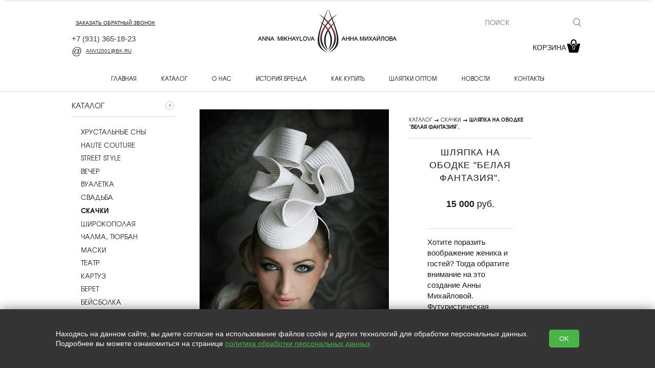

--- FILE ---
content_type: text/html; charset=utf-8
request_url: https://annabestshop.com/catalog/item/167
body_size: 8040
content:
<!doctype html>
<html lang="RU">
<head>
	<meta charset="utf-8">
	<title>Шляпка на ободке &quot;Белая фантазия&quot;. купить</title>
	
   
	
	<!-- <meta name="viewport" content="width=1200"> -->
	<link rel="stylesheet" href="https://cdn.from.pm/jupiter/CSS/open_black.css"/>
	<script>(function(w,d,u){w.readyQ=[];w.bindReadyQ=[];function p(x,y){if(x=="ready"){w.bindReadyQ.push(y);}else{w.readyQ.push(x);}};var a={ready:p,bind:p};w.$=w.jQuery=function(f){if(f===d||f===u){return a}else{p(f)}}})(window,document)</script><meta name='yandex-verification' content='41bcf6e0a180bc72' /><meta name="google-site-verification" content="tRXQTGoZ0ujySHLxABqDoZPNJTxYWmq3pr7fDSuijFQ" />


	<!--[if IE]><script src="js/html5shiv.js"></script><![endif]-->
	<link rel="icon" type="image/png" sizes="16x16" href="//a1.from.pm/a1/mv00000275524r/config/default/1/favicon/1/jupiter/16.png" />
<link rel="icon" type="image/png" sizes="120x120" href="//a1.from.pm/a1/mv00000275524r/config/default/1/favicon/1/jupiter/120.png" />
<link rel="apple-touch-icon" sizes="57x57" href="//a1.from.pm/a1/mv00000275524r/config/default/1/favicon/1/jupiter/57.png" />
<link rel="apple-touch-icon" sizes="114x114" href="//a1.from.pm/a1/mv00000275524r/config/default/1/favicon/1/jupiter/114.png" />
<link rel="apple-touch-icon" sizes="144x144" href="//a1.from.pm/a1/mv00000275524r/config/default/1/favicon/1/jupiter/144.png" />
  	
	<link rel="canonical" href="https://annabestshop.com/catalog/item/167" />

	 <meta name="viewport" content="width=device-width, initial-scale=1, user-scalable=no">
	 <!-- Open Graph -->
    <meta property="og:type" content="website" />
<meta property="og:title" content="Шляпка на ободке &amp;quot;Белая фантазия&amp;quot;. купить" />
<meta property="og:description" content="" /> 
<meta property="og:site_name" content="Anna Mikhaylova" />
<meta property="og:url" content="https://annabestshop.com/catalog/item/167" /> 
<meta property="og:image" content="//a1.from.pm/a1/mv00000275524r/catalog/items/167/images/1/jupiter/big.jpg"/>
    <script>function PMReachTarget(target){  try {  yaCounter46684710.reachGoal(target); } catch(err){ }  }</script>
    
</head>
<body>
<style>
.news-item .block-date {
    display: none;
} 

.block-header h1 .date {
     display: none;
}
</style><style>

.mainpage .layout .column {
    margin: 0;
}

.mainpage .block-header {
    display: none;
}
</style>
<div class="slice">
    <div class="wrapper">
        <div class="pm_stickyPanel wrapper" id="sticky">
            <div class="frames">

                <div class="items wrapper">
                </div>
            </div>
        
        <div class="stickymenu">
            <div class="stickyHamburger">
                <button class="c-hamburger c-hamburger--htx">
                    <span></span>
                </button>
            </div>
            <div class="phones" style="display: flex;justify-content: space-around;width: 29%;">
            </div>
            <div class="callback"></div>
            <div class="search">
            </div>
            <a class="cartholder" href="/cart"></a>
        </div>
    </div>
    </div>
</div>
<div class="pm_slidingPanel">
	<div class="frames"></div>
</div>
<div class="pm_bodyContent">
<div class="body_wrapper">
	<div class="header">
		<div class="table">
			<div class="tr">
				<div class="td header-left">
            
            <div class="callbackHolder">
    <a href="#" class="header-callback showpopup"><i></i>заказать обратный звонок</a>
	<div class="popup popup-callback">
		<span class="arrow"></span>
		<a href="#" class="popup-close">×</a>
		<div id="callback_content">
			<form method="POST" action="/callback" rel="noindex nofollow" id="callback_form" class="validate ajax">
				<p class="popup-input">
					<label>Ваше имя *</label>
					<input type="text" name="name"  data-valid="^.{1,100}$"/> 
				</p>
				<p class="popup-input">
					<label>Контактный телефон *</label>
					<input type="text" name="phone" data-valid="^.{1,100}$" />
				</p>
				<p class="popup-input">							
					<label>Удобное время для звонка</label>
					<input class="input-small" type="text" name="time" /> 
				</p>
				
			<div class='popup-input'>
				<input class='checkbox' name='agree'  type='checkbox'   data-valid='1' /> 
				<label class='label-small'>Нажимая на кнопку, вы даете согласие на обработку своих</label> <a target='_blank' href='/legal' class='legal'>персональных данных</a> *
			</div>
			
				<p class="popup-input">
					<label>Проверка: </label><span class="captchaImage"></span> <input type="text" class="input-small" name="captcha" data-valid="^[\d]{4}$"/>
				</p>
				<p class="popup-input">
					* - обязательно к заполнению
				</p>
				<input type="submit" class="button button-sm" value="Заказать" />						
			</form>
		</div>
	</div>
</div><a href='tel:+7931365-18-23' class='header-phone pm-phone-1'>
+7 
<span>(931)</span> 
365-18-23</a><br>





<a href='mailto:anvi2001@bk.ru' class='email'><i></i>anvi2001@bk.ru</a>
				</div>

				<div class="td header-center">
					
            
            <a href='/'>
              <img src='//a1.from.pm/a1/mv00000275524r/config/default/1/logo/1/jupiter/small.png' alt='' title='' />
            </a>
            
					<p class="header-slogan"></p>				
				</div>
				<div class="td header-right">
					<div class="search">
    <form action="/search">
        <input type="text" name="text" value="" placeholder="поиск">
        <input type="hidden"  name="searchid" value="2434167">
        <input type="submit"  value="">
    </form>           
</div><div class="header-your shop-informer">
	<a href="/cart">Корзина<span class="icon-bag cartAmount cartIcon">0</span></a>
</div>
				</div>
			</div>
		</div>		
	</div>

	<!-- BEGIN nav -->
<div class="nav">
	<div class="nav-line">
		<div class="flex-container">
			<div class="flex-item hamburgerHolder">
				<button class="c-hamburger c-hamburger--htx">
					<span>toggle menu</span>
				</button>
			</div>
			<div class="mobileIcons shop-informer">
				<a href="" class="mobile callback-icon"></a>
				<a href="/cart" class="mobile cart-icon cartIcon"><span class="cartAmount">0</span></a>
				
			</div>
		</div>
		<a href='/' class='flex-item menuitem' >Главная</a><a href='/catalog' class='flex-item menuitem' >Каталог</a><a href='/o-nas' class='flex-item menuitem' >О нас</a><a href='/brand' class='flex-item menuitem' >История бренда</a><a href='/kak-kupit' class='flex-item menuitem' >Как купить</a><a href='/optovym-pokupatelyam' class='flex-item menuitem' >Шляпки оптом</a><a href='/news' class='flex-item menuitem' >Новости</a><a href='/kontakty' class='flex-item menuitem' >Контакты</a>
	</div>		
</div>
<!-- END nav -->

	
	<div class="content ">
	
  <div class="content ">
  <!-- BEGIN l -->
  <div class="layout ">
      <div class="layout-wrapper">
      <!-- BEGIN l-col1 -->
          
        
<div class='column narrow left'>
<div class="block">
	<a href="/catalog" class="block-header" >
		<div class="block-caption-md align-l">Каталог</div>
		<span class="block-goto"></span>
	</a>

	<ul class="menu">
		
		
		
		
		
		<li>
	<a href='/catalog/category/hrustalnye-sny.' class='opened   menu-item'>Хрустальные сны <span class="icon-arrow"></span></a>
	
</li><li>
	<a href='/catalog/category/haute-couture' class='opened   menu-item'>Haute couture <span class="icon-arrow"></span></a>
	
</li><li>
	<a href='/catalog/category/street-style' class='opened   menu-item'>Street style <span class="icon-arrow"></span></a>
	
</li><li>
	<a href='/catalog/category/vecher' class='opened   menu-item'>Вечер <span class="icon-arrow"></span></a>
	
</li><li>
	<a href='/catalog/category/vualetka' class='opened   menu-item'>Вуалетка <span class="icon-arrow"></span></a>
	
</li><li>
	<a href='/catalog/category/svadba' class='opened   menu-item'>Cвадьба <span class="icon-arrow"></span></a>
	
</li><li>
	<div class='menu-item selected opened  selected'>Скачки <span class="icon-arrow"></span></div>
	
</li><li>
	<a href='/catalog/category/shirokopolaya' class='opened   menu-item'>Широкополая <span class="icon-arrow"></span></a>
	
</li><li>
	<a href='/catalog/category/chalma-tyurban' class='opened   menu-item'>Чалма, тюрбан  <span class="icon-arrow"></span></a>
	
</li><li>
	<a href='/catalog/category/maski' class='opened   menu-item'>Маски <span class="icon-arrow"></span></a>
	
</li><li>
	<a href='/catalog/category/teatr' class='opened   menu-item'>Театр <span class="icon-arrow"></span></a>
	
</li><li>
	<a href='/catalog/category/kartuz' class='opened   menu-item'>Картуз <span class="icon-arrow"></span></a>
	
</li><li>
	<a href='/catalog/category/beret' class='opened   menu-item'>Берет <span class="icon-arrow"></span></a>
	
</li><li>
	<a href='/catalog/category/bejsbolka' class='opened   menu-item'>Бейсболка <span class="icon-arrow"></span></a>
	
</li><li>
	<a href='/catalog/category/aksessuar-dlya-volos' class='opened   menu-item'>Аксессуар для волос <span class="icon-arrow"></span></a>
	
</li>
	</ul>
</div>
<!-- END block -->

<div class="block">
	<a href="/news"  class="block-header">
		<div class="block-caption-md align-l ">Новости</div>
		<span class="block-goto"></span>
	</a>
	<!-- BEGIN block-content -->
	<div class="block-content">
		<!-- BEGIN news -->
<div class="news">
	<div class="news-header">
	    <span class='ribbon'>6 февраля 2024</span>
		<a href="/news/open/11" class="title">Красивый выход.</a>									
	</div>

	<div class="news-info">
		<a href='/news/open/11'><img src='//a1.from.pm/a1/mv00000275524r/news/articles/11/images/1/jupiter/small.jpg' alt='' /></a>
		<div class="news-text">
			<!--noindex--><p class="center">Пресса любит красивые новости.</p><!--/noindex-->
		</div>
		<div class="button-r">
			<a href="/news/open/11" class="button button-sm">Подробнее</a>
		</div>
	</div>
</div>
<!-- END news -->
	</div>
	<!-- END block-content -->
</div>
<!-- END block -->
</div>
        <div class='column spacer'></div>
          <div class="column 
        
        large
        ">
        <!-- BEGIN block -->
        <div class="block">
          <!-- BEGIN detail -->
          <div class="detail single">
            <!-- BEGIN detail-content -->
            <div class="detail-content item ">              
              <!--BEGIN detail-img -->
              <div class="detail-header top">
                <span class="name">Шляпка на ободке &quot;Белая фантазия&quot;.</span>
                <span class="description"></span>
              </div>
              <div class="detail-img">
              <div class="scroll_container scroll">
              <div class="scroller upper"><div class="scroll_up"></div></div>

               <div id="no-template-pager" class="cycle-pager-external">
                  
                    <a href="//a1.from.pm/a1/mv00000275524r/catalog/items/167/images/1/jupiter/zoom.jpg" class="cloud-zoom-gallery colorbox-gallery nobox" rel="useZoom: 'zoom', smallImage: '//a1.from.pm/a1/mv00000275524r/catalog/items/167/images/1/jupiter/big.jpg'"  data-image="1">
                    <div class="row zoom-tiny-image" style="background-image: url(//a1.from.pm/a1/mv00000275524r/catalog/items/167/images/1/jupiter/small.jpg); background-repeat: no-repeat;"></div>
                    </a>
                    <a href="//a1.from.pm/a1/mv00000275524r/catalog/items/167/images/1/jupiter/zoom.jpg" class="rel helper_hidden"></a>
                  
                    <a href="//a1.from.pm/a1/mv00000275524r/catalog/items/167/images//jupiter/zoom.jpg" class="cloud-zoom-gallery colorbox-gallery nobox" rel="useZoom: 'zoom', smallImage: '//a1.from.pm/a1/mv00000275524r/catalog/items/167/images//jupiter/big.jpg'"  data-image="">
                    <div class="row zoom-tiny-image" style="background-image: url(//a1.from.pm/a1/mv00000275524r/catalog/items/167/images//jupiter/small.jpg); background-repeat: no-repeat;"></div>
                    </a>
                    <a href="//a1.from.pm/a1/mv00000275524r/catalog/items/167/images//jupiter/zoom.jpg" class="rel helper_hidden"></a>
                              
                </div>
                <div class="scroller downer"><div class="scroll_down"></div></div>
                </div>
                <div class="cycle-slideshow">      
                  <a href="//a1.from.pm/a1/mv00000275524r/catalog/items/167/images/1/jupiter/zoom.jpg" class="colorbox-gallery ">
                    <span href="//a1.from.pm/a1/mv00000275524r/catalog/items/167/images/1/jupiter/zoom.jpg" id="zoom" class='cloud-zoom' rel="adjustX:30, adjustY:0">
                      <img src="//a1.from.pm/a1/mv00000275524r/catalog/items/167/images/1/jupiter/big.jpg" alt='' title="" width = "370"/>
                    </span>
                    <div class="ribbons">
                      
                    </div>
                  </a> 
                </div>

               

              </div>
              <!-- END detail-img -->
              <div class="detail-order">
              <div class="block-navigation">
              <a href='/catalog'>Каталог</a>  &rarr; <a href='/catalog/category/skachki'>Скачки</a> &rarr; Шляпка на ободке "Белая фантазия".
              </div>  
                <div class="detail-header bottom">
                  <h1 class="name">Шляпка на ободке &quot;Белая фантазия&quot;.</h1>
                  <span class="description"></span>
                </div>
                <div class="pricekostyl">
                
                <div class="selectedVariant">
                
                <div class='brief'>
                <div class='item__description'>
                  <p><span>Хотите поразить воображение жениха и гостей? Тогда обратите внимание на это создание Анны Михайловой. Футуристическая белоснежная волна готова захлестнуть романтичную и страстную натуру.</span></p>  
                </div>
                </div>
                
                  <div itemscope itemtype="http://schema.org/Product">
                  <meta itemprop="name" content="Шляпка на ободке &quot;Белая фантазия&quot;." />
                  <meta itemprop="description" content="" />
                  <link itemprop="image" href="//a1.from.pm/a1/mv00000275524r/catalog/items/167/images/1/jupiter/big.jpg" />
                  <!-- BEGIN detail-order -->
<div class="variant selected" id="var_170" data-id="170">
<!--цены -->
  	<div itemprop="offers" itemscope itemtype="http://schema.org/Offer"> 
	<meta itemprop="availability" content="InStock" />
 	 <meta itemprop="price" content="15000.00" />
 	 <meta itemprop="priceCurrency" content="RUB" />
 	 </div>

<div class="detail-info">
  

</div>
<div class="varcount">
	
	<div class='amount'>
	наличие: <span>есть </span>
	</div>

</div>

<div class='detail-price'><span class='big'><span class='bold'>15&nbsp;000</span>  руб.</span></div>



<div class='detail-parameters detail-parameters-ptb'>
  <div class='parameter'>
    <span class='button detail-buy add2cart' data-item='167' data-id='170'>В корзину </span>
  </div>
</div>
  
<!-- END detail-order -->   
</div>
                  </div>
                </div>
                </div>
                <div class="params">
                  
                </div>
                <div class="allVariants">
                  <span class="showVariantsPanel">смотреть все варианты (1)</span>
                  
                </div>
                <div class="variantsPanelWrapper">
                  <a class="close">×</a>
                  <div class="variantsPanel">
                    <table class="variants">
                      <tr class="panelVariant" id="pvar_170" data-id="170" data-images='[]' data-badges='{"b_new_item":"0","b_sale":"0","b_promo":"0","b_hit":"0"}' data-recommended='[]'>
	<td class="leftPart">
		
		
		
	</td>
	<td class="rightPart">
		
	<div class='amount'>
	наличие: <span>есть </span>
	</div>

		
<div class='detail-price'>цена: <span class='big'><span class='bold'>15&nbsp;000</span>  руб.</span></div>
	</td>
</tr>
                    </table>
                    
                  </div>
                </div>

              <div class="additionally-navigation">         
                <a href="#" class="additionally-prev helper_hidden prevPage">предыдущий товар</a>
                <a href="#" class="additionally-next helper_hidden nextPage">следующий товар</a>
              </div>
              </div>
            </div>
            <!-- detail-content -->
            <div class="clearfix"> </div>
            
                <div class='block item-description'>
                  <div class='block-header'>
                    <div class='block-caption-md'>Описание товара</div>
                  </div>

                  <div class='block-content'>
                    <p><span>Хотите поразить воображение жениха и гостей? Тогда обратите внимание на это создание Анны Михайловой. Футуристическая белоснежная волна готова захлестнуть романтичную и страстную натуру.</span></p>
                  </div>
                </div>
          </div>
          
		  
          <!-- END detail -->
        </div>
    </div>

<script type="text/javascript">
$(function() {
  $(".desc-block").show();


  $(".cycle-pager-external .zoom-tiny-image").on('click', function(){
    var src = $(this).css("background-image").slice(5,-2).replace('small','big');
    var zoomSrc = $(this).css("background-image").slice(5,-2).replace('small','zoom');

    $(".cycle-slideshow a").attr("href", zoomSrc.replace("https:", "").replace("http:", ""));
  });

  $(".cycle-slideshow a").on("click", function(e){
    e.preventDefault();
    $(".cycle-pager-external a.rel[href='"+$(this).attr("href")+"']").click();
  })

  $(".tabs td").on("click", function(){
    $(".tabs td").removeClass("selected");
    $(this).addClass("selected");
    $(".item-content").hide();
    $(".block_"+$(this).data("tab")).show();
    $(".add2cart").click(function(){
      
                    try {
                        yaCounter46684710.reachGoal("pm_cart167_add");
                    }
                    catch(err){

                    }
                
      
                    try {
                        yaCounter46684710.reachGoal("pm_cart_add");
                    }
                    catch(err){

                    }
                
    });
  });

  var Mods = new CatalogItem({
    sel_thumbnail : ".detail-img .cycle-pager-external a",
    sel_mainImgBadges : ".detail-img .cycle-slideshow .bandage"
  });

  $('.detail .btn-prev').click(function(){
    currentImage = parseInt($('.cycle-slideshow>a').attr('href').split('/')[9]);
    prevIterator = currentImage--;
    prevImage = $('.cloud-zoom-gallery[data-image='+prevIterator+']');
    if (prevImage.length >0){
      prevImage.click();
    }
  });

  $('.detail .btn-next').click(function(){
    currentImage = parseInt($('.cycle-slideshow>a').attr('href').split('/')[9]);
    nextIterator = currentImage + 1;
    nextImage = $('.cloud-zoom-gallery[data-image='+nextIterator+']');
    console.log(nextImage.length);
    if (nextImage.length >0){
      nextImage.click();
    }
  });
});


</script>

        <div class='column spacer'></div>
        
        
      </div>
    </div>
  </div>
	
	</div>
</div>

<div class="footer">
	<div class="container">
		

		<table class="footer-top">
			<tr>
				<td><span class="footer_header"></span><span class="block copy">annabestshop.com &copy; 2026</span></td><td><span class="footer_header">Наш адрес:</span><span class="block address" style="width: 240px;">Санкт-Петербург, Казначейская улица, 4</span></td><td>
	<span class="footer_header">Контакты:</span>
  <span class="block phone">
    <span class="nobr">
		<a href='tel:+7931365-18-23' class='pm-phone-1'>
			+7 
			<span>(931)</span> 
			365-18-23</a><br>
			
			
			
			
			
			<a href='mailto:anvi2001@bk.ru' class='email'><i></i>anvi2001@bk.ru</a>
	  </span>
  </span>
</td>


<td class="social">
	<span class="footer_header">Мы в социальных сетях:</span>
	<a href='https://vk.com/shlapka' class='social-vk' target='_blank'>&#xE80d;</a>
	
	
	
	
	
    
    
    
</td>
				
			</tr>
		</table>
	</div>
	
	<div class="footer-bottom">
		<span>Сайт сделан по <a href="https://placemark.ru/ref/mv00000275524r" target="_blank">сертификату качества Placemark</a><i></i></span>
	</div>		
</div>
<div class="scrollToTop_btn" id="scrollTop_btn"><div class="arrow"></div></div>
</div>

<!-- Yandex.Metrika counter --> <script type="text/javascript"> (function (d, w, c) { (w[c] = w[c] || []).push(function() { try { w.yaCounter46684710 = new Ya.Metrika({ id:46684710, clickmap:true, trackLinks:true, accurateTrackBounce:true, webvisor:true, trackHash:true }); } catch(e) { } }); var n = d.getElementsByTagName("script")[0], s = d.createElement("script"), f = function () { n.parentNode.insertBefore(s, n); }; s.type = "text/javascript"; s.async = true; s.src = "https://mc.yandex.ru/metrika/watch.js"; if (w.opera == "[object Opera]") { d.addEventListener("DOMContentLoaded", f, false); } else { f(); } })(document, window, "yandex_metrika_callbacks"); </script> <noscript><div><img src="https://mc.yandex.ru/watch/46684710" style="position:absolute; left:-9999px;" alt="" /></div></noscript> <!-- /Yandex.Metrika counter -->

<script src="https://cdn.from.pm/jupiter/JS/bundle.js?ver=1750678898" async></script><script src="/includes/connect/1.js?ver=2" ></script><script src="/includes/connect/4.js?ver=27" ></script><script src="/includes/connect/6.js?ver=8" ></script>
<noscript id="deferred-styles">
  <link rel="stylesheet" href="https://cdn.from.pm/Core/Templates/CSS/bundle.css"/><link rel="stylesheet" href="/includes/connect/2.css?ver=1"/><link rel="stylesheet" href="/includes/connect/3.css?ver=375"/>
</noscript>
<script>
  var loadDeferredStyles = function() {
    var addStylesNode = document.getElementById("deferred-styles");
    var replacement = document.createElement("div");
    replacement.innerHTML = addStylesNode.textContent;
    document.body.appendChild(replacement)
    addStylesNode.parentElement.removeChild(addStylesNode);
  };
  var raf = requestAnimationFrame || mozRequestAnimationFrame ||
      webkitRequestAnimationFrame || msRequestAnimationFrame;
  if (raf) raf(function() { window.setTimeout(loadDeferredStyles, 0); });
  else window.addEventListener('load', loadDeferredStyles);
</script>
<script type="text/javascript">
$(function(){
_Sticky = new Sticky({
    appendages : [
    {
      if:true, 
      from:"<a href='tel:+7931365-18-23' class='pm-phone-1'>+7 (931) <b>365-18-23</b></a>", 
      to:".stickymenu .phones", 
      method: 0,
    },
    {
      if:false, 
      from:"<div class='phoneborder'></div><a href='tel:' class='pm-phone-2'> () <b></b></a>", 
      to:".stickymenu .phones", 
      method: 0,
    },
    {
      if:true, 
      from:'.pm_bodyContent .header .callbackHolder',
      to:'.slice .callback', 
      method: 0,
    },
    {
      if:true, 
      from:".pm_bodyContent .header .search form",
      to:".slice .search", 
      method: 0,
    },
    {
      if:true, 
      from:'<div class=" mobile cart-icon cartIcon">ваша корзина <div class="carticonholder"><span class="cartAmount">0</span></div>', 
      to:".slice .cartholder", 
      method: 0,
    },
    {
      if:true, 
      from:".nav .nav-line .menuitem",
      to:".slice .items",
      method: 1,
    }
  ]
  });
 _Callback = new Callback();
  $("form.validate").each(function () {
    validateForm($(this));

    $(this).on("form:validated", formValidatedCallback)
  });
  //Funky small function to make dynamic forms work
  $('body').on('click','input+label',function(e){
    e.preventDefault();
    $(this).prev().click();
  });
})
</script>
<link rel="stylesheet" href="//a1.from.pm/data/mv00000275524r/images/fonts/stylesheet.css">

<!--<script src="https://unpkg.com/swiper/swiper-bundle.min.js"></script>-->
<script>
$(function(){
    var swiper = new Swiper('.swiper-container', {
      effect: 'slide',
      grabCursor: true,
      centeredSlides: true,
      slidesPerView: 'auto',
      loop: true,
      autoplay: true,
      speed: 1000,
      pagination: {
        el: '.swiper-pagination',
      },
    });
  
})

</script>

<div id="legalContainer">
    <div class="text">
        <p>
            Находясь на данном сайте, вы даете согласие на использование файлов cookie и других технологий для обработки персональных данных. <br>Подробнее вы можете ознакомиться на странице
            <a href="/legal" target="_blank">политика обработки персональных данных</a>
        </p>

    </div>
    <button class="__btn-legal">OK</button>
</div>

<script>
    $(() => {
        $('#legalContainer .__btn-legal').on("click", function (e) {
            e.preventDefault();
            $.ajax({
                url: '/?legalagree=true',
                type: 'GET',
                success: function (data) {
                    $('#legalContainer').fadeOut(300);
                }
            });
        });
    })
</script>

<style>
    #legalContainer {
        position: fixed;
        bottom: 0;
        left: 0;
        right: 0;
        z-index: 2147483647;
        display: flex;
        justify-content: center;
        align-items: center;
        padding: 0;
        background-color: #353535;
        text-align: center;
        box-shadow: 0 0 20px rgba(0, 0, 0, 0.5);
    }

    #legalContainer .text {
        max-width: 1000px;
        text-align: left;
    }

    #legalContainer .text p {
        color: #fff;
        font-size: 14px;
        font-family: Tahoma, Verdana, Segoe, sans-serif;
    }

    #legalContainer .text p a {
        color: #4bb449;
        text-decoration: underline;
    }

    #legalContainer .__btn-legal {
        display: inline-block;
        margin: 40px;
        padding: 10px 20px;
        background-color: #4bb449;
        color: #fff;
        text-decoration: none;
        border-radius: 5px;
        transition: background-color 0.3s ease;
    }

    #legalContainer .__btn-legal:hover {
        background-color: #3a9a38;
    }

    @media (max-width: 780px) {
        #legalContainer {
            flex-direction: column;
            flex-wrap: wrap;
            padding: 20px;
        }

        #legalContainer .text {
            max-width: 100%;
            text-align: center;
        }

        #legalContainer br {
            display: none;
        }
    }
</style>
</body>

</html>


--- FILE ---
content_type: text/html; charset=utf-8
request_url: https://annabestshop.com/mobile_menu
body_size: 793
content:
<div class='hamburgerHolder'>
	<button class='c-hamburger c-hamburger--htx is-active'>
		<span></span>
	</button>
</div>
<div class="search">
    <form action="/search">
        <input type="text" name="text" value="" placeholder="Поиск...">
        <input type="hidden"  name="searchid" value="2434167">
        <input type="submit"  value="">
    </form>           
</div>

<div class="section">
	<h3>Главное меню</h3>
	<div class="items">
		<a href="/" data-module="page" data-id="36" >Главная</a><a href="/catalog" data-module="catalog_category" data-id="47" >Каталог<span class='arrow'></span></a><a href="/o-nas" data-module="page" data-id="48" >О нас<span class='arrow'></span></a><a href="/brand" data-module="page" data-id="44" >История бренда</a><a href="/kak-kupit" data-module="page" data-id="45" >Как купить</a><a href="/optovym-pokupatelyam" data-module="page" data-id="46" >Шляпки оптом</a><a href="/news" data-module="news" data-id="43" >Новости<span class='arrow'></span></a><a href="/kontakty" data-module="page" data-id="33" >Контакты</a>
	</div>
</div><div class="section">
	<h3>Разделы сайта</h3>
	<div class="items">
		<a href="/gallery" data-module="gallery" data-id="" >Фотогалерея</a>
	</div>
</div>


--- FILE ---
content_type: text/css
request_url: https://cdn.from.pm/jupiter/CSS/open_black.css
body_size: 32153
content:
@charset "UTF-8";
/*@calendar-arrow-border:;
@calendar-arrow-border-hover:;*/
@import url("../../../Core/Addons/chosen/chosen.css");
@import url("../../../Core/Templates/CSS/swiper.css");
html,
body,
div,
span,
applet,
object,
iframe,
h1,
h2,
h3,
h4,
h5,
h6,
p,
blockquote,
pre,
a,
abbr,
acronym,
address,
big,
cite,
code,
del,
dfn,
em,
img,
ins,
kbd,
q,
s,
samp,
small,
strike,
strong,
sub,
sup,
tt,
var,
b,
u,
i,
center,
dl,
dt,
dd,
ol,
ul,
li,
fieldset,
form,
label,
legend,
table,
caption,
tbody,
tfoot,
thead,
tr,
th,
td,
article,
aside,
canvas,
details,
embed,
figure,
figcaption,
footer,
header,
hgroup,
menu,
nav,
output,
ruby,
section,
summary,
time,
mark,
video {
  margin: 0;
  padding: 0;
  border: 0;
}
/*audio{
	 height: auto;
	 display: block;
	 min-height: 100%;
	 margin: 5px 0;
}*/
a {
  color: inherit;
}
body,
html {
  min-height: 100vh;
  -webkit-overflow-scrolling: touch;
}
body.lightcase-open,
html.lightcase-open,
body.lightcase-open body,
html.lightcase-open body {
  height: 100%;
}
.cs3-caption,.cs3-captions,.cs3-gallery,.cs3-gallery-thumbs,.cs3-gallery-thumbs div,.cs3-loader,.cs3-loader *,.cs3-view{-moz-backface-visibility:hidden;-webkit-backface-visibility:hidden;-o-backface-visibility:hidden;-ms-backface-visibility:hidden}.cs3,.cs3-view{position:relative;z-index:1}.cs3-gallery-inner .cs3-gallery-slide,.cs3-skin-1 .cs3-pagination,.cs3-skin-1 .cs3-pagination-wrap,.cs3-skin-2 .cs3-pagination,.cs3-skin-3 .cs3-pagination,.cs3-skin-4 .cs3-pagination,.cs3-skin-5 .cs3-pagination-wrap,.cs3-skin-6 .cs3-pagination,.cs3-skin-7 .cs3-pagination,.cs3-skin-8 .cs3-pagination,.cs3-skin-9 .cs3-pagination,.cs3-skin-no .cs3-pagination,.cs3-skin-no .cs3-pagination-wrap{text-align:center}.cs3{display:block}.cs3-gallery,.cs3-gallery-thumbs,.cs3-loader,.cs3-loader *,.cs3-view{-moz-transform-style:preserve-3d;-o-transform-style:preserve-3d;-webkit-transform-style:preserve-3d;-ms-transform-style:preserve-3d;transform-style:preserve-3d;backface-visibility:hidden}.cs3-caption,.cs3-captions,.cs3-gallery-thumbs div{backface-visibility:hidden}.cs3-view{width:100%;height:100%}.cs3-caption,.cs3-captions,.cs3-fade-black,.cs3-loader,.cs3-preloader,.cs3-preloader-in,.cs3-slice,.cs3-slices-block,.cs3-slide{position:absolute}.cs3-loader,.cs3-slide{display:none;left:0;top:0;z-index:10;overflow:hidden;width:100%;height:100%}.cs3-loader{overflow:visible;z-index:50}.cs3-active-slide{display:none;z-index:20}.cs3-slide>a>img,.cs3-slide>img{width:100%;max-width:none!important;min-width:0!important}.cs3-slice{background-repeat:no-repeat}.cs3-back-face,.cs3-bot-face,.cs3-front-face,.cs3-left-face,.cs3-loader canvas,.cs3-right-face,.cs3-top-face{position:absolute;left:0;top:0}.cs3-top-face{background:#666}.cs3-back-face{background:#555}.cs3-bot-face{background:#222}.cs3-right-face{background:#888}.cs3-left-face{background:#444}.cs3-fade-black{background:#000!important;opacity:0;left:0;top:0;width:100%;height:100%}.cs3-ambilight{opacity:1}.cs3-preloader{background:rgba(0,0,0,.7);box-shadow:0 0 10px #000;border-radius:5px;width:40px;height:40px;left:50%;top:50%;margin:-20px 0 0 -20px;z-index:60}.cs3-preloader-in{width:25px;height:25px;border:3px solid #fff;border-right-color:transparent;border-bottom-color:transparent;border-radius:50px;left:5px;top:4px;-webkit-animation-name:cs3-preloader-rotate;-webkit-animation-duration:1s;-webkit-animation-iteration-count:infinite;-webkit-animation-direction:normal;-webkit-animation-timing-function:linear;-moz-animation-name:cs3-preloader-rotate;-moz-animation-duration:1s;-moz-animation-iteration-count:infinite;-moz-animation-direction:normal;-moz-animation-timing-function:linear;-ms-animation-name:cs3-preloader-rotate;-ms-animation-duration:1s;-ms-animation-iteration-count:infinite;-ms-animation-direction:normal;-ms-animation-timing-function:linear;-o-animation-name:cs3-preloader-rotate;-o-animation-duration:1s;-o-animation-iteration-count:infinite;-o-animation-direction:normal;-o-animation-timing-function:linear;animation-name:cs3-preloader-rotate;animation-duration:1s;animation-iteration-count:infinite;animation-direction:normal;animation-timing-function:linear}@-webkit-keyframes cs3-preloader-rotate{from{-webkit-transform:rotate(0);transform:rotate(0)}to{-webkit-transform:rotate(360deg);transform:rotate(360deg)}}@-ms-keyframes cs3-preloader-rotate{from{-ms-transform:rotate(0);transform:rotate(0)}to{-ms-transform:rotate(360deg);transform:rotate(360deg)}}@-moz-keyframes cs3-preloader-rotate{from{-moz-transform:rotate(0);transform:rotate(0)}to{-moz-transform:rotate(360deg);transform:rotate(360deg)}}@-o-keyframes cs3-preloader-rotate{from{-o-transform:rotate(0);transform:rotate(0)}to{-o-transform:rotate(360deg);transform:rotate(360deg)}}.cs3-pagination{z-index:200}.cs3-pagination-switch{cursor:pointer}.cs3-captions{z-index:25;left:0;top:0}.cs3-caption{opacity:0;filter:alpha(opacity=0);display:none}.cs3-wrap{position:relative}.cs3-skin-border-1,.cs3-skin-border-2{position:absolute;width:100%;height:100%}.cs3-skin-1{padding:10px}.cs3-skin-1 .cs3-skin-border-1{position:absolute;width:100%;height:100%;border:1px solid #000;box-shadow:0 0 1px rgba(255,255,255,.9) inset;background:#333;border-radius:3px;left:-11px;top:-11px;padding:10px}.cs3-skin-1 .cs3-skin-border-2{position:absolute;left:-1px;top:-1px;border:1px solid #000;width:100%;height:100%}.cs3-skin-1 .cs3-pagination-wrap{position:absolute;width:90%;left:5%;margin:0 auto;bottom:0;z-index:30}.cs3-skin-1 .cs3-pagination{display:inline-block;background:url(skins/black-60.png);padding:3px 5px;border-radius:3px 3px 0 0}.cs3-skin-1 .cs3-pagination-switch{background:url(skins/whitepane-pag.png) left bottom no-repeat;width:10px;height:10px;display:inline-block;margin:0 3px;vertical-align:middle}.cs3-skin-1 .cs3-active-switch{background-position:left top}.cs3-skin-2{padding:10px 10px 30px}.cs3-skin-2 .cs3-skin-border-1{box-shadow:0 2px 2px rgba(0,0,0,.7);background:#fff;left:-10px;top:-10px;padding:10px 10px 30px}.cs3-skin-2 .cs3-skin-border-2{left:0;top:0;box-shadow:0 1px 2px rgba(0,0,0,.4)}.cs3-skin-2 .cs3-slide-next,.cs3-skin-2 .cs3-slide-prev{position:absolute;top:50%;margin-top:-19px;background:url(skins/whitepane-nav.png) left top no-repeat;cursor:pointer;height:38px;width:38px;z-index:30}.cs3-skin-2 .cs3-slide-prev{left:10px}.cs3-skin-2 .cs3-slide-next{background-position:left bottom;right:10px}.cs3-skin-2 .cs3-pagination-wrap{position:absolute;width:40%;left:30%;margin:0 auto;bottom:-26px;z-index:30}.cs3-skin-2 .cs3-pagination-switch{background:url(skins/whitepane-pag.png) left top no-repeat;width:10px;height:10px;display:inline-block;margin:0 5px}.cs3-skin-2 .cs3-active-switch{background-position:left bottom}.cs3-skin-3{padding:30px 30px 60px}.cs3-skin-3 .cs3-skin-border-1{left:-30px;top:-30px;padding:30px 30px 60px;box-shadow:0 2px 2px #000;background:url(skins/wood.jpg);z-index:-2}.cs3-skin-3 .cs3-skin-border-2{box-shadow:0 2px 2px #000;padding:5px;background:#fff;top:-5px;left:-5px}.cs3-skin-3 .cs3-slide-next,.cs3-skin-3 .cs3-slide-prev{position:absolute;bottom:-50px;background:url(skins/wood-nav.png) left top no-repeat;cursor:pointer;height:33px;width:19px;z-index:30}.cs3-skin-3 .cs3-slide-prev{left:0}.cs3-skin-3 .cs3-slide-next{background-position:left bottom;bottom:-50px;right:0}.cs3-skin-3 .cs3-pagination-wrap{position:absolute;width:80%;left:10%;margin:0 auto;bottom:-42px;z-index:30}.cs3-skin-3 .cs3-pagination-switch{background:url(skins/wood-pag.png) left top no-repeat;width:10px;height:10px;display:inline-block;margin:0 5px}.cs3-skin-3 .cs3-active-switch{background-position:left bottom}.cs3-skin-4{padding:50px 50px 60px}.cs3-skin-4 .cs3-skin-border-1{padding:50px 50px 60px;box-shadow:0 2px 2px #000;background:url(skins/gloss.png) left top no-repeat #1c1c1c;left:-50px;top:-50px;z-index:-2}.cs3-skin-4 .cs3-skin-border-2{border:1px solid #000;box-shadow:0 0 1px rgba(255,255,255,.9) inset;padding:10px;background:#333;left:-10px;top:-10px}.cs3-skin-4 .cs3-slide-next,.cs3-skin-4 .cs3-slide-prev{position:absolute;top:50%;background:url(skins/device-nav.png) left top no-repeat;cursor:pointer;height:19px;width:12px;margin-top:-9px;z-index:30}.cs3-skin-4 .cs3-slide-prev{left:-36px}.cs3-skin-4 .cs3-slide-next{background-position:left bottom;right:-36px}.cs3-skin-4 .cs3-pagination-wrap{position:absolute;width:90%;left:5%;margin:0 auto;bottom:-42px;z-index:30}.cs3-skin-4 .cs3-pagination-switch{background:url(skins/whitepane-pag.png) left bottom no-repeat;width:10px;height:10px;display:inline-block;margin:0 5px}.cs3-skin-4 .cs3-active-switch{background-position:left top}.cs3-skin-5{padding-bottom:40px}.cs3-skin-5 .cs3-skin-border-1,.cs3-skin-5 .cs3-skin-border-2{display:none}.cs3-skin-5 .cs3-shadow{bottom:-40px;height:105px;left:0;position:absolute;width:100%;z-index:0}.cs3-skin-5 .cs3-shadow-left{background:url(skins/shadow-left.png) left top no-repeat;padding-left:150px}.cs3-skin-5 .cs3-shadow-right{background:url(skins/shadow-right.png) right top no-repeat;padding-right:150px}.cs3-skin-5 .cs3-shadow-mid{background:url(skins/shadow-mid.png) repeat-x;height:105px}.cs3-skin-5 .cs3-slide-next,.cs3-skin-5 .cs3-slide-prev{position:absolute;top:50%;background:url(skins/3d-nav.png) left top no-repeat;cursor:pointer;height:30px;width:30px;margin-top:-15px;z-index:30}.cs3-skin-5 .cs3-slide-prev{left:10px}.cs3-skin-5 .cs3-slide-next{background-position:left bottom;right:10px}.cs3-skin-5 .cs3-pagination-wrap{position:absolute;width:90%;left:5%;margin:0 auto;bottom:10px;z-index:30}.cs3-skin-5 .cs3-pagination{text-align:center;display:inline-block;padding:5px;background:url(skins/black-60.png);height:12px}.cs3-skin-5 .cs3-pagination-switch{background:url(skins/3d-pag.png) left bottom no-repeat;width:12px;height:12px;display:inline-block;margin:0 5px;float:left}.cs3-skin-5 .cs3-active-switch{background-position:left top}.cs3-skin-6{padding:15px 15px 15px 200px}.cs3-skin-6 .cs3-skin-border-1{background:#fff;border:1px solid #ccc;border-radius:4px;padding:15px 15px 15px 200px;right:-16px;top:-16px;z-index:-2}.cs3-skin-6 .cs3-skin-border-2{padding:10px 10px 10px 195px;right:-10px;top:-10px;background:#222;z-index:-1;box-shadow:0 0 5px rgba(0,0,0,.2) inset}.cs3-skin-6 .cs3-captions{left:-195px;width:195px;top:0;background:0 0!important}.cs3-skin-6 .cs3-caption,.cs3-skin-6 .cs3-caption-text,.cs3-skin-6 .cs3-caption-title{background:0 0!important;padding-bottom:0!important;color:#fff!important}.cs3-skin-6 .cs3-caption-text,.cs3-skin-6 .cs3-caption-title{padding-top:20px!important}.cs3-skin-6 .cs3-caption{top:0!important;bottom:auto!important}.cs3-skin-6 .cs3-view{box-shadow:0 1px 2px #000}.cs3-skin-6 .cs3-pagination-wrap{position:absolute;width:195px;left:-195px;margin:0 auto;bottom:0;z-index:30}.cs3-skin-6 .cs3-pagination-switch{background:url(skins/whitepane-pag.png) left bottom no-repeat;width:10px;height:10px;display:inline-block;margin:0 5px}.cs3-skin-6 .cs3-active-switch{background-position:left top}.cs3-skin-7{padding:30px}.cs3-skin-7 .cs3-skin-border-1{left:-30px;top:-30px;padding:30px;box-shadow:0 2px 2px rgba(0,0,0,.7);background:url(skins/metall.jpg);z-index:-2}.cs3-skin-7 .cs3-skin-border-2{box-shadow:0 2px 2px rgba(0,0,0,.7) inset;padding:10px;top:-10px;left:-10px;border-radius:3px}.cs3-skin-7 .cs3-slide-next,.cs3-skin-7 .cs3-slide-prev{position:absolute;top:50%;margin-top:-9px;background:url(skins/metall-nav.png) left top no-repeat;cursor:pointer;height:19px;width:11px;z-index:30}.cs3-skin-7 .cs3-slide-prev{left:-25px}.cs3-skin-7 .cs3-slide-next{background-position:left bottom;right:-25px}.cs3-skin-7 .cs3-pagination-wrap{position:absolute;width:100%;left:0;margin:0 auto;bottom:-25px;z-index:30}.cs3-skin-7 .cs3-pagination-switch{background:url(skins/metall-pag.png) left bottom no-repeat;width:12px;height:12px;display:inline-block;margin:0 3px;opacity:.8}.cs3-skin-7 .cs3-active-switch{background-position:left top;opacity:1}.cs3-skin-8{padding:10px}.cs3-skin-8 .cs3-skin-border-1{left:-10px;top:-10px;padding:10px;box-shadow:0 1px 2px rgba(0,0,0,.4);background:#fff;z-index:-2}.cs3-skin-8 .cs3-skin-border-2{display:none}.cs3-skin-8 .cs3-slide-next,.cs3-skin-8 .cs3-slide-prev{position:absolute;top:50%;margin-top:-20px;background:url(skins/pink-nav.png) left top no-repeat;cursor:pointer;height:30px;width:30px;z-index:30}.cs3-skin-8 .cs3-slide-prev{left:10px}.cs3-skin-8 .cs3-slide-next{background-position:left bottom;right:10px}.cs3-skin-8 .cs3-pagination-wrap{position:absolute;width:100%;left:0;margin:0 auto;bottom:10px;z-index:30}.cs3-skin-8 .cs3-pagination-switch{background:url(skins/pink-bg.png);width:10px;height:10px;display:inline-block;margin:0 4px;opacity:.5;border:1px solid #f67fbb}.cs3-skin-8 .cs3-active-switch{opacity:1}.cs3-skin-8 .cs3-caption-multi .cs3-caption-text,.cs3-skin-8 .cs3-caption-multi .cs3-caption-title,.cs3-skin-8 .cs3-caption-single .cs3-caption{background:url(skins/pink-bg.png)!important}.cs3-skin-8 .cs3-caption-text,.cs3-skin-8 .cs3-caption-title{color:#fff!important}.cs3-skin-9{padding:0 0 45px}.cs3-skin-9 .cs3-skin-border-1{left:-1px;top:-1px;padding:0 0 45px;box-shadow:0 0 2px rgba(0,0,0,.5);background:url(skins/pure-bg.png) left bottom repeat-x #f9f9f9;z-index:-2;border:1px solid #fff;border-radius:0 0 5px 5px}.cs3-skin-9 .cs3-skin-border-2{padding:0;background:#fff;top:0;left:0;border-bottom:1px solid #ccc}.cs3-skin-9 .cs3-slide-next,.cs3-skin-9 .cs3-slide-prev{position:absolute;bottom:-40px;background:url(skins/wood-nav.png) left top no-repeat;cursor:pointer;height:33px;width:19px;z-index:30}.cs3-skin-9 .cs3-slide-prev{left:10px}.cs3-skin-9 .cs3-slide-next{background-position:left bottom;right:10px}.cs3-skin-9 .cs3-pagination-wrap{position:absolute;width:90%;left:5%;margin:0 auto;bottom:-34px;z-index:30}.cs3-skin-9 .cs3-pagination-switch{background:url(skins/whitepane-pag.png) left top no-repeat;width:10px;height:10px;display:inline-block;margin:0 5px}.cs3-skin-9 .cs3-active-switch{background-position:left bottom}.cs3-skin-no{padding:0}.cs3-skin-no .cs3-skin-border-1,.cs3-skin-no .cs3-skin-border-2{display:none}.cs3-skin-no .cs3-slide-next,.cs3-skin-no .cs3-slide-prev{position:absolute;top:50%;margin-top:-15px;background:url(skins/default-nav.png) left top no-repeat;cursor:pointer;height:30px;width:30px;z-index:30}.cs3-skin-no .cs3-slide-prev{left:10px}.cs3-skin-no .cs3-slide-next{background-position:left bottom;right:10px}.cs3-skin-no .cs3-pagination-wrap{position:absolute;width:100%;margin:0 auto;bottom:10px;z-index:30}.cs3-skin-no .cs3-pagination{display:inline-block;background:url(skins/black-60.png);padding:5px 10px;border-radius:3px}.cs3-skin-no .cs3-pagination-switch{background:url(skins/whitepane-pag.png) left bottom no-repeat;width:10px;height:10px;display:inline-block;margin:0 5px}.cs3-skin-no .cs3-active-switch{background-position:left top}.cs3-caption-multi{left:10px;bottom:10px;width:100%;max-width:80%}.cs3-caption-multi-lt{left:10px;top:10px;bottom:auto}.cs3-caption-multi .cs3-caption{position:absolute;left:0;bottom:0;width:100%;padding:0}.cs3-caption-multi .cs3-caption-text,.cs3-caption-multi .cs3-caption-title{background:url(skins/white-70.png);padding:10px 20px;color:#000;text-transform:none!important;text-decoration:none!important;margin-top:0;margin-bottom:0;letter-spacing:normal;float:left}.cs3-caption-multi-lt .cs3-caption{bottom:auto;top:0}.cs3-caption-multi .cs3-caption-title{font-size:18px;font-weight:400;line-height:22px}.cs3-caption-multi .cs3-caption-text{clear:both;font-size:13px;line-height:15px;position:relative;top:2px}.cs3-caption-multi-black .cs3-caption-text,.cs3-caption-multi-black .cs3-caption-title{background:url(skins/black-60.png);color:#fff;margin:0}.cs3-caption-single{height:100%;left:0;top:0;width:35%;max-width:250px}.cs3-caption-single-right{height:100%;left:65%;top:0;width:35%;max-width:none}.cs3-caption-single .cs3-caption{height:100%;left:0;padding:0;position:absolute;top:0;width:100%;background:url(skins/white-70.png)}.cs3-caption-single .cs3-caption-title{color:#000;font-size:18px;font-weight:400;line-height:22px;padding:20px 20px 0;margin-top:0;margin-bottom:0;letter-spacing:normal}.cs3-caption-single .cs3-caption-text{padding:20px 20px 0;color:#000;font-size:13px;line-height:15px;letter-spacing:normal}.cs3-caption-single-black .cs3-caption{background:url(skins/black-60.png)}.cs3-caption-single-black .cs3-caption-text,.cs3-caption-single-black .cs3-caption-title{color:#fff}body.cs3-gallery-enabled{background:#000!important;position:static!important;min-width:320px!important;height:100%!important}.cs3-gallery,.cs3-gallery-thumbs{position:absolute;width:100%;left:0}html body.cs3-gallery-enabled .cs3-gallery-hidden{display:none!important}.cs3-gallery{top:0;height:100%;background:#000;min-width:320px;z-index:100000;display:none;-moz-perspective:1200px;-webkit-perspective:1200px;-o-perspective:1200px;-ms-perspective:1200px;perspective:1200px}body.cs3-gallery-enabled .cs3-gallery{display:block!important}.cs3-gallery-thumbs{bottom:0;height:60px;overflow:hidden}.cs3-gt-arrows .cs3-gt-left,.cs3-gt-arrows .cs3-gt-right{position:absolute;bottom:0;width:20px;height:60px;z-index:100;cursor:pointer;display:block}.cs3-gt-arrows .cs3-gt-left{left:0;background:url(assets/gallery-arrow-left.png) center no-repeat;background-size:50%}.cs3-gt-arrows .cs3-gt-right{right:0;background:url(assets/gallery-arrow-right.png) center no-repeat;background-size:50%}.cs3-gallery-thumbs-inner{position:relative}.cs3-gallery-thumb{float:left;width:40px;height:40px;background-size:cover;background-position:center center;margin:10px 5px;border:2px solid #000;cursor:pointer}.cs3-gallery-thumb:hover{border-color:#666}.cs3-gallery-active-thumb{border-color:#fff}.cs3-gallery-wrapper{position:absolute;left:0;top:0;overflow:hidden;width:100%;-webkit-backface-visibility:hidden;-moz-backface-visibility:hidden;-ms-backface-visibility:hidden;-o-backface-visibility:hidden;backface-visibility:hidden;z-index:10}.swiper-wp8-horizontal{-ms-touch-action:pan-y}.swiper-wp8-vertical{-ms-touch-action:pan-x}.cs3-gallery-inner{height:100%;position:relative}.cs3-gallery-inner .cs3-gallery-slide{float:left;height:100%;vertical-align:middle;position:relative}.cs3-gallery-inner .cs3-gallery-slide>img{vertical-align:middle;margin:0;padding:0;max-width:100%;max-height:100%}.cs3-gallery-close{width:40px;height:40px;position:absolute;z-index:20;cursor:pointer;background:url(assets/gallery-close.png) center no-repeat rgba(0,0,0,.8);top:0;right:0}.cs3-gallery-left,.cs3-gallery-right{width:40px;height:45px;z-index:20;top:50%;margin-top:-53px;cursor:pointer;position:absolute}.cs3-gallery-right{background:url(assets/gallery-arrow-right.png) center center no-repeat rgba(0,0,0,.8);right:0}.cs3-gallery-left{background:url(assets/gallery-arrow-left.png) center center no-repeat rgba(0,0,0,.8);left:0}.cs3-hidden-control{opacity:0!important;cursor:default}.cs3-gallery-slide .cs3-caption{background:rgba(0,0,0,.8);color:#fff;display:block;left:0;line-height:1.3em;position:absolute;text-align:left;top:0;right:auto;bottom:auto;z-index:200;opacity:1;padding:10px;max-width:20%}.cs3-gallery-slide .cs3-caption>*{opacity:1!important;margin-left:0!important}.cs3-gallery-slide .cs3-caption-title{font-size:18px;line-height:22px}.cs3-gallery-slide .cs3-caption-text{font-size:13px;line-height:15px;margin-top:10px}@media screen and (max-width:600px){.cs3-gallery-left,.cs3-gallery-right{margin-top:-43px;width:30px;height:35px;background-size:50%}.cs3-gallery-close{width:30px;height:30px;background-size:60%}}.cs3-fs-trigger{position:absolute;width:30px;height:30px;z-index:40;cursor:pointer}.cs3-fs-trigger-black{background:url(assets/fs-black.png) center no-repeat}.cs3-fs-trigger-white{background:url(assets/fs-white.png) center no-repeat}.cs3-fs-trigger-left{left:10px;bottom:10px}.cs3-gallery-slide iframe,.cs3-video-slide .cs3-video,.cs3-video-slide iframe,.cs3-video-slide img{position:absolute;left:0;top:0;height:100%;width:100%}.cs3-fs-trigger-right{right:10px;bottom:10px}.cs3-video-slide .cs3-video,.cs3-video-slide iframe{z-index:0}.cs3-video-slide img{z-index:1;display:none}.cs3-gallery-video-slide{background:#fff}
.cs3.videoFrame .cs3-preloader {
  display: none;
}
#lightcase-info {
  width: 100%;
}
#lightcase-info #lightcase-caption {
  position: absolute;
  bottom: 30px;
  width: 100%;
  z-index: 999;
  background: rgba(0, 0, 0, 0.5);
  padding: 5px!important;
  box-sizing: border-box;
  color: #e0e0e0 !important;
}
.banner-zone {
  margin-bottom: 30px;
}
.banner-zone .banner {
  display: block;
  width: 100%;
  height: 240px;
  position: relative;
  overflow: hidden;
  text-align: right;
  padding: 15px;
  box-sizing: border-box;
}
.banner-zone .banner .before {
  content: "";
  display: block;
  position: absolute;
  left: 0px;
  right: 0px;
  bottom: 0px;
  top: 0px;
  background-size: cover;
  background-position: center center;
  background-repeat: no-repeat;
  transition: all 2s linear;
  transition-property: left, right;
}
.banner-zone .banner.animate .before {
  right: -10%;
}
.banner-zone > * {
  display: none;
}
.banner-zone.always > * {
  display: block;
}
.banner-zone > *:hover {
  opacity: 0.9;
  transition: opacity 0.3s;
}
.banner-zone .active {
  display: block;
}
.banner-zone .active .animate .before {
  left: -10%;
  right: 0px;
  top: 0px;
  bottom: 0px;
}
.banner-zone .banner .after {
  display: none;
  top: 0px;
  bottom: 0px;
  left: 0px;
  right: 0px;
  position: absolute;
  z-index: 1;
  background-color: rgba(0, 0, 0, 0.4);
}
.banner-zone .banner.caption .after {
  display: block;
}
.banner-zone .banner .label {
  display: none;
  position: absolute;
  left: 0px;
  right: 0px;
  bottom: 15px;
  padding: 0px 15px;
  box-sizing: border-box;
  text-align: center;
  z-index: 2;
  min-width: 100%;
  margin-left: 100%;
}
.banner-zone .banner.caption .label {
  display: block;
}
.banner-zone .banner span {
  color: #ffffff;
  margin: 0px;
  display: inline;
  font-size: 14px;
  font-family: arial;
  font-weight: bold;
  line-height: 22px;
  background: #111111;
  color: #111111;
  position: relative;
  padding: 5px;
  padding-left: 0;
  padding-right: 0;
  -webkit-box-decoration-break: clone;
  -ms-box-decoration-break: clone;
  -o-box-decoration-break: clone;
  box-decoration-break: clone;
  box-shadow: 5px 0 0 #111111, -5px 0 0 #111111;
  white-space: pre-line;
}
.banner-zone .active .banner .label {
  margin-left: 0px;
  transition: all 0.4s linear;
  transition-delay: 0.5s;
}
@font-face {
  font-family: 'fontello';
  src: url('fonts/fontello.eot?99667695');
  src: url('fonts/fontello.eot?99667695#iefix') format('embedded-opentype'),
       url('fonts/fontello.woff2?99667695') format('woff2'),
       url('fonts/fontello.woff?99667695') format('woff'),
       url('fonts/fontello.ttf?99667695') format('truetype'),
       url('fonts/fontello.svg?99667695#fontello') format('svg');
  font-weight: normal;
  font-style: normal;
}
/* Chrome hack: SVG is rendered more smooth in Windozze. 100% magic, uncomment if you need it. */
/* Note, that will break hinting! In other OS-es font will be not as sharp as it could be */
/*
@media screen and (-webkit-min-device-pixel-ratio:0) {
  @font-face {
    font-family: 'fontello';
    src: url('font/fontello.svg?99667695#fontello') format('svg');
  }
}
*/
 
 [class^="icon-"]:before, [class*=" icon-"]:before {
  font-family: "fontello";
  font-style: normal;
  font-weight: normal;
  speak: none;
 
  display: inline-block;
  text-decoration: inherit;
  width: 1em;
  margin-right: .2em;
  text-align: center;
  /* opacity: .8; */
 
  /* For safety - reset parent styles, that can break glyph codes*/
  font-variant: normal;
  text-transform: none;
 
  /* fix buttons height, for twitter bootstrap */
  line-height: 1em;
 
  /* Animation center compensation - margins should be symmetric */
  /* remove if not needed */
  margin-left: .2em;
 
  /* you can be more comfortable with increased icons size */
  /* font-size: 120%; */
 
  /* Font smoothing. That was taken from TWBS */
  -webkit-font-smoothing: antialiased;
  -moz-osx-font-smoothing: grayscale;
 
  /* Uncomment for 3D effect */
  /* text-shadow: 1px 1px 1px rgba(127, 127, 127, 0.3); */
}
 
.icon-phone:before { content: '\e800'; } /* '' */
.icon-search:before { content: '\e801'; } /* '' */
.icon-card:before { content: '\e802'; } /* '' */
.icon-down-open-mini:before { content: '\e803'; } /* '' */
.icon-left-open-mini:before { content: '\e804'; } /* '' */
.icon-right-open-mini:before { content: '\e805'; } /* '' */
.icon-up-open-mini:before { content: '\e806'; } /* '' */
#callback_content .legal {
  font-size: 11px;
}
img,
fieldset,
a img {
  border: none;
}
input[type="submit"],
button {
  cursor: pointer;
  -webkit-appearance: none;
}
input[type="submit"]::-moz-focus-inner,
button::-moz-focus-inner {
  padding: 0;
  border: 0;
}
textarea {
  overflow: auto;
}
input,
button {
  margin: 0;
  padding: 0;
  border: 0;
}
div,
input,
textarea,
select,
button,
h1,
h2,
h3,
h4,
h5,
h6,
a,
span,
a:focus {
  outline: none;
}
ul,
ol {
  list-style-position: outside;
  padding-left: 35px;
}
table {
  border-spacing: 0;
  border-collapse: collapse;
  width: 100%;
}
@font-face {
  font-family: 'TexGyre';
  src: url("/jupiter/font/tex-gyre-adventor/texgyreadventor-regular.otf") format("opentype");
  font-weight: normal;
}
@font-face {
  font-family: 'TexGyre';
  src: url("/jupiter/font/tex-gyre-adventor/texgyreadventor-bold.otf") format("opentype");
  font-weight: bold;
}
@font-face {
  font-family: 'TexGyre';
  src: url("/jupiter/font/font/tex-gyre-adventor/texgyreadventor-italic.otf") format("opentype");
  font-weight: normal;
  font-style: italic;
}
@font-face {
  font-family: 'TexGyre';
  src: url("/jupiter/font/font/tex-gyre-adventor/texgyreadventor-bolditalic.otf") format("opentype");
  font-weight: bold;
  font-style: italic;
}
body {
  font-family: Tahoma, Arial, sans-serif;
  font-size: 15px;
  line-height: 1.4;
  background: #fff;
  color: #1c1b1b;
}
body,
html {
  position: relative;
  -webkit-overflow-scrolling: touch;
}
body a {
  color: #1c1b1b;
}
body a:hover {
  text-decoration: none;
  color: #363434;
}
i {
  display: inline-block;
  vertical-align: middle;
}
.adaptiveContent {
  margin-left: auto;
  margin-right: auto;
}
@media only screen and (max-width: 760px) {
  .adaptiveContent {
    width: 100%;
  }
}
@media only screen and (max-width: 1020px) and (min-width: 761px) {
  .adaptiveContent {
    width: 742px;
  }
}
@media only screen and (max-width: 1300px) and (min-width: 1021px) {
  .adaptiveContent {
    width: 1000px;
  }
}
@media only screen and (min-width: 1301px) {
  .adaptiveContent {
    width: 1266px;
  }
}
.container,
.header,
.nav .nav-line,
.content {
  margin: 0 auto;
}
@media only screen and (max-width: 760px) {
  .container,
  .header,
  .nav .nav-line,
  .content {
    width: 100%;
  }
}
@media only screen and (max-width: 1020px) and (min-width: 761px) {
  .container,
  .header,
  .nav .nav-line,
  .content {
    width: 742px;
  }
}
@media only screen and (max-width: 1300px) and (min-width: 1021px) {
  .container,
  .header,
  .nav .nav-line,
  .content {
    width: 1000px;
  }
}
@media only screen and (min-width: 1301px) {
  .container,
  .header,
  .nav .nav-line,
  .content {
    width: 1266px;
  }
}
.content.wide {
  width: 100%;
}
.jslider .jslider-value {
  background: none !important;
}
.jslider .jslider-pointer {
  background: #111111 !important;
  display: inline-block;
  height: 5px!important;
  top: 0px;
  margin-left: -3px !important;
  margin-right: 0px!important;
  margin-top: 10px;
  position: relative;
  width: 10px!important;
  z-index: 15;
}
.jslider .jslider-pointer:before {
  border-bottom: 5px solid #111111;
  border-left: 5px solid transparent;
  border-right: 5px solid transparent;
  content: "";
  height: 0;
  position: absolute;
  top: -5px;
  width: 0;
}
/*.jslider .jslider-bg{

}*/
.jslider .jslider-pointer.jslider-pointer-to {
  top: -16px;
  margin-left: -5px !important;
  z-index: 20;
}
.jslider .jslider-bg i.r {
  border-right: 1px solid #d9d9d9;
  z-index: 1;
}
.jslider .jslider-bg i.l {
  border-left: 1px solid #d9d9d9;
  z-index: 1;
}
.jslider .jslider-pointer-to:before {
  top: 5px;
  border-bottom: 0px solid #111111;
  border-top: 5px solid #111111;
}
.jslider .jslider-bg i {
  background: white;
  border-top: 1px solid #d9d9d9;
  border-bottom: 1px solid #d9d9d9;
}
.jslider_plastic .jslider-bg i,
.jslider_plastic .jslider-pointer {
  background-image: none!important;
}
.body_wrapper {
  min-height: 100%;
  -webkit-box-flex: 1;
  -moz-box-flex: 1;
  -webkit-flex: 1 0 auto;
  -ms-flex: 1 0 auto;
  flex: 1 0 auto;
}
.body_wrapper > .content {
  -webkit-box-sizing: border-box;
  -moz-box-sizing: border-box;
  box-sizing: border-box;
}
@media only screen and (max-width: 760px) {
  .body_wrapper > .content {
    padding: 0 22px;
  }
}
.scrollToTop_btn {
  cursor: pointer;
  position: fixed;
  bottom: -50px;
  border-radius: 100%;
  width: 100px;
  height: 100px;
  background: white;
  text-align: center;
  right: -100px;
  -webkit-transition: right 0.3s, background 0.3s;
  -moz-transition: right 0.3s, background 0.3s;
  -o-transition: right 0.3s, background 0.3s;
  transition: right 0.3s, background 0.3s;
  color: #111111;
  z-index: 100;
}
.scrollToTop_btn.affix {
  right: 40px;
}
.scrollToTop_btn.affix-bottom {
  position: absolute;
  right: 40px;
}
@media only screen and (max-width: 760px) {
  .scrollToTop_btn.affix-bottom {
    position: fixed;
    top: auto!important;
  }
}
.scrollToTop_btn:hover .arrow {
  top: 25%;
}
.scrollToTop_btn .arrow {
  height: 1px;
  position: absolute;
  top: 37px;
  left: 41%;
  background: black;
  top: 35%;
  width: 20px;
  left: 40%;
  transition: 0.7s;
}
.scrollToTop_btn .arrow:before {
  content: "";
  height: 1px;
  position: absolute;
  background: black;
  transform: rotate(-60deg);
  top: -9px;
  width: 20px;
  left: -5px;
}
.scrollToTop_btn .arrow:after {
  content: "";
  height: 1px;
  position: absolute;
  background: black;
  transform: rotate(60deg);
  top: -9px;
  right: -5px;
  width: 20px;
}
@media only screen and (max-width: 760px) {
  .scrollToTop_btn {
    width: 100%;
    border-top: 1px solid black;
    border-radius: 0;
    right: 0;
    left: 0;
    transition: 0.3s;
  }
  .scrollToTop_btn .arrow {
    margin: 0 auto;
    left: 47%;
  }
  .scrollToTop_btn.affix-top {
    opacity: 0;
  }
  .scrollToTop_btn.affix-bottom {
    margin-top: 9px;
  }
}
.table {
  display: table;
}
.table .tr {
  display: table-row;
}
.table .td,
.table .th {
  display: table-cell;
  vertical-align: middle;
}
.header {
  padding: 10px 0;
  color: #1c1b1b;
}
@media only screen and (max-width: 760px) {
  .header {
    padding-top: 50px;
  }
}
.header .table {
  width: 100%;
}
.header .table .td {
  vertical-align: middle;
  width: 33.33%;
}
.header .header-left {
  text-align: left;
  position: relative;
}
.header .header-left .header-phone {
  color: #383838;
  line-height: 22px;
  text-decoration: none;
  display: inline-block;
  margin-right: 15px;
}
.header .header-left .header-phone span {
  font-size: 14px;
}
.header .header-left .header-phone:hover {
  color: #111111;
}
.header .header-left .header-callback {
  line-height: 40px;
  font-size: 10px;
  text-transform: uppercase;
}
@media only screen and (max-width: 760px) {
  .header .header-left .header-callback {
    display: none;
  }
}
.header a.email:hover i:before {
  color: #111111;
}
.header a.email i {
  margin-right: 8px;
}
.header a.email i:before {
  content: "@";
  font-style: normal;
  font-size: 20px;
  line-height: 20px;
}
.header .email {
  font-size: 10px;
  color: #383838;
  text-transform: uppercase;
}
@media only screen and (max-width: 760px) {
  .header .email i {
    display: none;
  }
  .header .email {
    color: #383838;
    font-size: 14px;
    line-height: 22px;
    text-decoration: none;
    text-transform: none;
    display: inline-block;
    margin-top: 5px;
  }
}
.header .header-left .header-callback i {
  margin-right: 8px;
  position: relative;
  font-family: clear;
  top: -1px;
  font-size: 21px;
  font-style: normal;
  color: black;
}
.header .header-left .header-callback:hover i {
  color: #111111;
}
.header .header-center {
  text-align: center;
}
.header .header-center a {
  text-decoration: none;
}
.header .header-center a p {
  font: 14px;
  font-family: arial, sans-serif;
  font-weight: bold;
  text-transform: uppercase;
  margin-top: 8px;
}
.header .header-center .header-slogan {
  color: #999999;
  margin-top: 10px;
}
.header .header-right {
  text-align: right;
}
.header .header-right .header-your {
  font-size: 14px;
  text-transform: uppercase;
  margin: 15px 10px 0 0;
  float: right;
  clear: both;
}
.header .header-right .header-your a {
  text-decoration: none;
}
@media only screen and (max-width: 760px) {
  .header .header-right .header-your {
    display: none;
  }
}
.header-your.shop-informer a:hover .icon-bag:before {
  color: #111111;
}
.header .header-right .header-your span {
  font-size: 11px;
  display: inline-block;
  color: #fff;
  text-align: center;
  margin-left: 5px;
}
.header .header-right .header-your .icon-bag {
  width: 19px;
  height: 18px;
  position: relative;
  top: -1px;
  padding-top: 5px;
  color: #fff;
}
.header .header-right .header-your .icon-bag:before {
  font-family: clear;
  content: "";
  color: black;
  font-size: 26px;
  position: absolute;
  top: -4px;
  left: -8px;
  line-height: 26px;
  z-index: -1;
}
.header .callbackHolder {
  position: relative;
}
#ya-site-results table td {
  border: 0px none;
}
.search_page {
  margin: 20px 0;
}
.search_page .search {
  margin: 10px 0;
  text-align: left;
}
.search_page .slider {
  width: 400px;
  max-width: 100%;
}
.search_page .slider .button-r {
  text-align: left;
  margin: 15px 0;
}
.search_page .slider span {
  margin: 5px 0;
  display: inline-flex;
  justify-content: space-between;
  font-size: 14px;
}
.search_page .slider span input {
  border: 1px solid #111111;
  width: 100px;
  margin-left: 5px;
}
.search_page.left .slider,
.search_page.mobile .slider {
  min-width: 0;
}
.search_page.left .slider span,
.search_page.mobile .slider span {
  display: block;
}
.search_page.left .panels .list,
.search_page.mobile .panels .list {
  width: 100%;
}
.search_page.mobile {
  padding: 10px;
}
.search_page.mobile .search {
  right: 0;
}
.search_page.additional1 .slider {
  margin: 20px 0;
}
.search_page.additional1 .handle {
  width: 200px;
}
.search_page .rolltop {
  overflow: hidden;
  height: 0;
}
.search_page.opened .handle:before {
  content: "Скрыть параметры";
}
.search_page.opened .rolltop {
  height: 100%;
}
.search_page .search_categories .list .handle {
  display: none;
}
.search_page .search_categories .list li {
  list-style-type: none;
  display: block;
  padding-left: 18px;
  position: relative;
  cursor: pointer;
}
.search_page .search_categories .list li a {
  font-family: "TexGyre";
  text-decoration: none;
}
.search_page .search_categories .list li a i {
  margin-left: 5px;
}
.search_page .search_categories .list li a:hover {
  opacity: 0.7;
}
.search_page .panels {
  display: flex;
  justify-content: flex-start;
  flex-wrap: wrap;
}
.search_page .panels .list {
  width: 25%;
  max-width: 220px;
  display: inline-block;
  vertical-align: top;
  margin: 0 5px;
  padding: 10px 0;
}
.search_page .panels .list .handle {
  display: none;
}
.search_page .panels .list.big {
  max-height: 200px;
  overflow: hidden;
  position: relative;
  padding-bottom: 55px;
  transition: max-height 0.3s ease-out;
}
.search_page .panels .list.big .handle {
  display: block;
  position: absolute;
  box-shadow: 0px -9px 13px -2px #fff;
  bottom: 0;
  width: 100%;
  background: #fff;
  box-sizing: border-box;
  z-index: 2;
  text-align: center;
  cursor: pointer;
}
.search_page .panels .list.big .handle:before {
  content: "Показать параметры";
  padding-bottom: 5px;
  line-height: 23px;
  font-size: 12px;
}
.search_page .panels .list.big.opened {
  max-height: 1000px;
  padding-bottom: 51px;
}
.search_page .panels .list.big.opened .handle:before {
  content: "Скрыть параметры";
}
.search_page .panels .list > span {
  color: #111111;
  font-weight: 600;
  display: block;
  font-family: TexGyre;
  text-transform: uppercase;
  padding-bottom: 5px;
}
.search_page .panels .list input {
  border: 1px solid #111111;
}
.search_page .panels .list ul {
  padding: 0;
}
.search_page .panels .list ul li {
  list-style-type: none;
  cursor: pointer;
  margin: 5px 0 5px 10px;
}
.search_page .panels .list ul li a {
  text-decoration: none;
  position: relative;
  display: block;
  font-size: 11px;
  line-height: 18px;
  text-transform: uppercase;
}
.search_page .panels .list ul li a span,
.search_page .panels .list ul li a i {
  position: relative;
  z-index: 2;
}
.search_page .panels .list ul li a i {
  font-size: 10px;
  color: gray;
  font-style: normal;
  margin-left: 10px;
}
.search_page .panels .list ul li a:hover:before,
.search_page .panels .list ul li a.selected:before {
  background: none #1c1b1b;
  width: 6px;
  height: 6px;
}
.search_page .panels .list ul li a:before {
  position: relative;
  top: 0;
  left: -5px;
  content: "";
  display: inline-block;
  width: 6px;
  height: 6px;
  border: 1px solid #1c1b1b;
  box-shadow: inset 0 0 0 1px #fff;
  background: #fff;
}
.search_page .panels .list ul li + li {
  border-top: 1px solid black;
}
.search {
  height: 36px;
  display: inline-block;
  width: 100%;
  text-align: right;
  position: relative;
  font-size: 0px;
  vertical-align: middle;
}
.search input[type="text"] {
  width: 158px;
  padding: 0px 10px;
  background: transparent;
  color: #999999;
  line-height: 23px;
  font-size: 13px;
  text-align: left;
  font-family: "TexGyre";
  text-transform: uppercase;
  border-radius: 0;
  -webkit-appearance: none;
  margin-right: -1px;
  vertical-align: middle;
}
.search input[type="text"]::-webkit-input-placeholder,
.search input[type="text"]::-moz-placeholder,
.search input[type="text"]:-moz-placeholder {
  color: #999999 !important;
}
.search input[type="submit"] {
  width: 25px;
  height: 25px;
  position: relative;
  vertical-align: middle;
  background: 0 0;
}
.search form:before {
  content: "";
  position: absolute;
  color: black;
  font-family: clear;
  top: 0;
  right: 0;
  font-size: 16px;
  width: 25px;
  height: 25px;
  display: flex;
  justify-content: center;
  align-items: center;
}
@media only screen and (max-width: 760px) {
  .header .search {
    display: none;
  }
}
.pm_slidingPanel .search {
  border-bottom: 1px solid #d9d9d9;
  height: 42px;
}
@media only screen and (max-width: 370px) {
  .pm_slidingPanel .search {
    width: calc(100% - 45px);
  }
}
.pm_slidingPanel .search form:before {
  font-size: 22px;
  width: 42px;
  height: 42px;
}
.pm_slidingPanel .search input[type="text"] {
  width: 258px;
  padding: 6px 10px;
  line-height: 30px;
}
.pm_slidingPanel .search input[type="submit"] {
  width: 42px;
  height: 42px;
  background-image: none;
  border: 0;
}
@media only screen and (max-width: 760px) {
  .header .tr {
    display: -js-flex;
    display: -webkit-box;
    display: -moz-box;
    display: -webkit-flex;
    display: -ms-flexbox;
    display: flex;
    -webkit-box-direction: normal;
    -moz-box-direction: normal;
    -webkit-box-orient: vertical;
    -moz-box-orient: vertical;
    -webkit-flex-direction: column;
    -ms-flex-direction: column;
    flex-direction: column;
  }
}
@media only screen and (max-width: 760px) {
  .header .tr .td {
    display: block;
    text-align: center;
    width: 100%;
    padding: 20px 0;
  }
}
.popup-callback {
  top: 35px;
  left: 30px;
}
.popup-callback .button {
  float: right;
  margin-top: 18px;
}
.popup-callback:before {
  left: 10px;
}
.popup-logon {
  right: 0px;
  top: 29px;
}
.popup-logon .popup-input-saveme {
  margin-top: 15px;
  float: left;
  margin-bottom: 20px;
}
.popup-logon .button {
  float: right;
  margin-top: 13px;
}
.popup-logon:before {
  right: 10px;
}
.popup {
  text-align: left;
  display: none;
  width: 190px;
  padding: 18px 13px 13px;
  background: #fff;
  position: absolute;
  line-height: normal;
  z-index: 200;
  border: 1px solid #c9c9c9;
}
.slice.affix-top .popup {
  top: -157px;
}
.popup .popup-close {
  display: block;
  width: 20px;
  height: 20px;
  position: absolute;
  top: 8px;
  right: 8px;
  line-height: 10px;
  text-align: center;
  color: #747474;
  text-decoration: none;
  font-size: 20px;
}
.popup .popup-close:hover {
  opacity: 0.7;
}
.popup .popup-input {
  clear: both;
  position: relative;
}
.popup .popup-input label:before {
  height: 10px;
  width: 10px;
  top: 15px;
}
.popup .popup-input input[type=checkbox]:checked + label:after {
  height: 8px;
  width: 8px;
  top: 17px;
  left: 2px;
}
.popup .popup-input label {
  font-size: 11px;
  display: block;
}
.popup .popup-input input[type="text"] {
  height: 27px;
  width: 168px;
  font-size: 12px;
  color: #1c1b1b;
  padding: 0 10px;
  margin: 5px 0 6px;
  border: 1px solid #c9c9c9;
  background: white;
}
.popup .popup-input .input-small {
  max-width: 59px;
}
.popup .popup-forgotten {
  font-size: 10px;
  text-transform: uppercase;
}
.popup .popup-footer {
  clear: both;
  padding-top: 8px;
  border-top: 1px solid #d9d9d9;
  text-align: center;
}
.popup .captchaImage {
  width: 100px;
  height: 48px;
  display: inline-block;
  background-color: #fafafa !important;
  color: #747474;
  position: absolute;
  right: 5px;
  top: 9px;
  cursor: pointer;
}
.popup .message {
  text-align: center;
}
.popup .message h2 {
  margin: 10px 0;
}
.popup .arrow {
  position: absolute;
  display: inline-block;
  width: 0px;
  height: 0px;
  top: -8px;
}
.popup .arrow:after,
.popup .arrow:before {
  content: "";
  display: inline-block;
  position: absolute;
  width: 0px;
  height: 0px;
  border-style: solid;
  border-width: 0px 12px/2 8px 12px/2;
}
.popup .arrow:before {
  border-color: #c9c9c9 transparent;
}
.popup .arrow:after {
  top: 2px;
  border-color: #fafafa transparent;
}
.popup .err {
  position: relative;
  top: -5px;
}
.footer {
  min-height: 216px;
  clear: both;
  border-top: 2px solid #111111;
  margin-top: 50px;
}
@media only screen and (max-width: 760px) {
  .footer {
    margin-bottom: 50px;
  }
}
.footer .social {
  text-align: center;
  height: 40px;
}
.footer .social a {
  display: inline-block;
  margin: 7px 2px 0;
  font-family: fontello;
  font-size: 22px;
  text-decoration: none;
}
/*.footer .social .social-vk { background: @icons -9px -135px no-repeat; width: 26px; height: 26px; &:hover{background-position: -9-@icond -135px;}}
.footer .social .social-tw { background: @icons -9px -105px no-repeat; width: 26px; height: 26px; &:hover{background-position: -9-@icond -105px;}}
.footer .social .social-ok { background: @icons -9px -166px no-repeat; width: 26px; height: 26px; &:hover{background-position: -9-@icond -166px;}}
.footer .social .social-yt { background: @icons -9px -198px no-repeat; width: 26px; height: 26px; &:hover{background-position: -9-@icond -198px;}}
.footer .social .social-fb { background: @icons -9px -228px no-repeat; width: 26px; height: 26px; &:hover{background-position: -9-@icond -228px;}}
.footer .social .social-ig { background: @icons -9px -258px no-repeat; width: 26px; height: 26px; &:hover{background-position: -9-@icond -258px;}}*/
.footer .email {
  text-decoration: none;
  font-size: 12px;
}
.footer .footer_header {
  display: block;
  width: 100%;
  text-align: center;
  margin: 5px 0;
  font-size: 18px;
  line-height: 20px;
  min-height: 20px;
  font-family: "TexGyre";
}
.footer .container table {
  height: 100px;
  margin-bottom: 80px;
}
.footer .footer-top {
  height: 180px;
}
.footer .footer-top td {
  width: 28%;
  padding-left: 64px;
  vertical-align: top;
  text-align: center;
  margin-bottom: 15px;
}
@media only screen and (max-width: 760px) {
  .footer .footer-top td {
    width: auto;
    display: block;
    padding: 0 10px;
  }
}
.footer .footer-top .footer-domain {
  width: 213px;
  padding-left: 0;
}
.footer .footer-top .footer-domain .footer-header {
  border-bottom: none;
}
.footer .footer-top .footer-header {
  border-bottom: 1px solid #d9d9d9;
  text-transform: uppercase;
  padding-bottom: 12px;
  margin-bottom: 11px;
  margin-top: 21px;
}
.footer .footer-top p {
  margin-bottom: 18px;
  line-height: 18px;
}
.footer .footer-top .phone {
  text-decoration: none;
  line-height: 18px;
  margin: 0 auto;
  display: block;
}
.footer .footer-top .phone span.nobr {
  white-space: nowrap;
}
.footer .footer-top .phone a {
  text-decoration: none;
}
.footer .footer-top .phone:hover {
  color: #575151;
}
.footer .footer-top li {
  margin-bottom: 8px;
  list-style-type: none;
}
.footer .footer-bottom {
  text-align: center;
  font-size: 12px;
  height: 36px;
  line-height: 36px;
  background: #f5f5f5;
}
.footer .footer-bottom i {
  background: url('/clear/Files/icons-s992f592d78.png') 0 -984px no-repeat;
  width: 18px;
  height: 21px;
  margin-left: 6px;
}
.footer .block.copy {
  width: 264px;
  padding-left: 0px;
}
.nav {
  padding-bottom: 7px;
  font-size: 11px;
  position: relative;
  background-color: white;
  -webkit-transition: left 0.3s;
  -moz-transition: left 0.3s;
  -o-transition: left 0.3s;
  transition: left 0.3s;
}
.nav:after {
  content: "";
  position: absolute;
  width: 100%;
  height: 1px;
  left: 0;
  bottom: 0;
  background-color: #d9d9d9;
}
.nav .nav-line {
  text-transform: uppercase;
  text-align: center;
  margin-bottom: 1px;
  letter-spacing: -3px;
}
.nav .nav-line .menuitem {
  line-height: 35px;
  display: inline-block;
  letter-spacing: normal;
  color: black;
  padding: 0 10px;
  margin: 0 14px;
  position: relative;
  text-decoration: none;
  border: none;
  font-family: TexGyre;
}
@media only screen and (max-width: 760px) {
  .nav .nav-line .menuitem {
    padding: 0 10px;
    font-family: clear;
  }
}
.nav .nav-line .menuitem:after,
.nav .nav-line .menuitem:before {
  position: absolute;
  width: 5px;
  height: 5px;
  background: #111111;
  border-radius: 100%;
  top: 15px;
}
.nav .nav-line a.menuitem:hover,
.nav .nav-line .is-active {
  color: #111111;
}
.nav .nav-line a.menuitem:hover:after,
.nav .nav-line .is-active:after {
  content: "";
  right: 0px;
}
.nav .nav-line a.menuitem:hover:before,
.nav .nav-line .is-active:before {
  content: "";
  left: 0px;
}
.content .pages {
  overflow: hidden;
  padding-bottom: 10px;
}
.nav .mobileIcons {
  font-family: clear;
  font-size: 25px;
  display: none;
}
@media only screen and (max-width: 760px) {
  .nav .mobileIcons {
    display: inline-block;
  }
}
.nav .mobileIcons a {
  text-decoration: none;
  margin: 0 10px;
}
.nav .mobileIcons .cartIcon span {
  font-family: Tahoma;
  font-size: 18px;
  min-width: 20px;
  padding-left: 3px;
  display: inline-block;
  line-height: 30px;
}
@media only screen and (max-width: 760px) {
  .nav {
    position: fixed;
    top: 0px;
    left: 0px;
    width: 100%;
    z-index: 999;
  }
}
@media only screen and (max-width: 760px) {
  .nav .menuitem {
    display: none!important;
  }
}
.pager {
  float: right;
  margin-top: 11px;
}
.pager .pager-page {
  color: #585858;
  float: left;
  line-height: normal;
  margin-right: 5px;
  font-size: 11px;
  margin-top: 4px;
}
.pager .ellipsis {
  float: left;
  display: inline-block;
  margin: 0 2px;
}
.pager a,
.pager .is-active,
.pager .pager-prev,
.pager .pager-next {
  height: 19px;
  text-align: center;
  line-height: 19px;
  display: block;
  background: transparent;
  border: 1px solid #1c1b1b;
  color: #1c1b1b;
  font-size: 10px;
  text-decoration: none;
  float: left;
  margin-left: 2px;
  padding: 0 7px;
}
.pager a:hover {
  background: #575151;
  color: #fff;
}
.pager .selected {
  background: #1c1b1b;
  color: #fff;
}
.pager .pager-prev,
.pager .pager-next {
  position: relative;
}
.pager .pager-prev:before,
.pager .pager-next:before {
  content: "";
  position: absolute;
  top: 6px;
}
.pager .pager-prev:before {
  background: url('/clear/Files/icons-s992f592d78.png') 0 -514px no-repeat;
  width: 4px;
  height: 7px;
  left: 7px;
}
.pager .pager-next:before {
  background: url('/clear/Files/icons-s992f592d78.png') 0 -480px no-repeat;
  width: 4px;
  height: 7px;
  left: 8px;
}
.pager .pager-prev-active:hover:before {
  background: url('/clear/Files/icons-s992f592d78.png') 0 -497px no-repeat;
  width: 4px;
  height: 7px;
}
.pager .pager-next-active:hover:before {
  background: url('/clear/Files/icons-s992f592d78.png') 0 -463px no-repeat;
  width: 4px;
  height: 7px;
}
.pager span.pager-prev,
.pager span.pager-next {
  border: 1px solid #c9c9c9;
}
.pager .pagerPrev:before {
  content: "← ";
  font-family: Arial;
  font-size: 13px;
}
.pager .pagerNext:after {
  content: " →";
  font-family: Arial;
  font-size: 13px;
}
.rating {
  font-size: 10px;
  padding-top: 4px;
  font-family: arial, sans-serif;
}
.rating a {
  float: left;
  position: relative;
  margin-right: 3px;
}
.rating .rating-comments {
  margin-right: 5px;
}
.rating .rating-count {
  margin-left: 2px;
}
.rating .rating-uncheck {
  background: url('/clear/Files/icons-s992f592d78.png') 0 -962px no-repeat;
  width: 12px;
  height: 12px;
}
.rating .rating-check {
  background: url('/clear/Files/icons-s992f592d78.png') 0 -940px no-repeat;
  width: 12px;
  height: 12px;
}
.in-favorites {
  position: absolute;
  right: 18px;
  top: 9px;
  font-size: 10px;
}
.in-favorites:after {
  content: "";
  background: url('/clear/Files/icons-s992f592d78.png') 0 -398px no-repeat;
  width: 11px;
  height: 9px;
  position: absolute;
  top: 4px;
  right: -18px;
}
input[type="checkbox"] {
  display: none;
}
input[type="checkbox"] + label {
  font-size: 11px;
  cursor: pointer;
  padding: 3px;
  padding-left: 30px;
  position: relative;
  line-height: 18px;
  display: inline-block;
}
input[type="checkbox"] + label:before {
  content: "";
  background: none;
  border: 1px solid black;
  width: 20px;
  height: 20px;
  position: absolute;
  left: 0px;
  display: inline-block;
}
input[type=checkbox]:checked + label:after {
  content: "";
  background: black;
  position: absolute;
  left: 3px;
  top: 6px;
  width: 16px;
  height: 16px;
}
.param input[type=checkbox]:checked + label:after {
  display: none;
}
input[type="radio"] {
  display: none;
}
input[type="radio"] + label {
  font-size: 11px;
  cursor: pointer;
  padding-left: 20px;
  position: relative;
}
input[type="radio"] + label:before {
  content: "";
  display: inline-block;
  border: 1px solid black;
  border-radius: 10px;
  width: 12px;
  height: 12px;
  position: absolute;
  left: 0px;
  top: 2px;
}
input[type="radio"]:checked + label:before {
  background: none;
  content: "";
  border: 1px solid black;
  border-radius: 10px;
  width: 12px;
  height: 12px;
}
input[type=radio]:checked + label:after {
  background: black;
  content: "";
  position: absolute;
  width: 8px;
  height: 8px;
  border-radius: 8px;
  left: 3px;
  top: 5px;
}
.button,
.bottom-line a,
.poll_qnavigation a,
.poll_pnavigation a,
.pollbig_navigation a,
.poll_pbody a,
.pollbig_pbody a:not(.legal) {
  background: white;
  display: inline-block;
  text-transform: uppercase;
  color: #111111;
  text-decoration: none;
  line-height: normal;
  margin: 0 auto;
  display: block;
  text-align: center;
  border: 1px solid #111111;
  -webkit-transition: all 0.3s;
  -moz-transition: all 0.3s;
  -o-transition: all 0.3s;
  transition: all 0.3s;
}
.button:hover,
.bottom-line a:hover,
.poll_qnavigation a:hover,
.poll_pnavigation a:hover,
.pollbig_navigation a:hover,
.poll_pbody a:hover,
.pollbig_pbody a:not(.legal):hover {
  border: 1px solid #111111;
  background: #111111;
  color: white;
}
/*.poll_pnavigation a, .poll_qnavigation a, .pollbig_navigation a{
}*/
.button-lg {
  padding: 7px 20px;
  font-size: 12px;
}
.button-md {
  padding: 7px 12px;
  font-size: 10px;
  display: inline-block;
}
.button-sm,
.poll_qnavigation a,
.poll_pnavigation a,
.pollbig_navigation a,
.poll_pbody a,
.pollbig_pbody a {
  padding: 6px 10px;
}
.button-r {
  text-align: right;
  margin-top: 10px;
}
.button-r a {
  background: 0;
  color: black;
  border: 1px solid black;
  width: 150px;
  text-align: center;
}
.button-r a:hover {
  background: #111111;
  color: white;
  border: 1px solid #d9d9d9;
}
.button-c {
  text-align: center;
  margin-top: 10px;
}
.parameter {
  clear: both;
}
.parameter .parameter-name {
  font-weight: bold;
  float: left;
  margin-right: 8px;
  line-height: 27px;
}
.parameter .parameter-container {
  float: left;
}
.popuplistcolor,
.popuplistsize {
  position: absolute;
  width: 64px;
  line-height: 22px;
  color: #000;
  font-size: 12px;
  overflow: hidden;
  border: 1px solid #c9c9c9;
  z-index: 200;
}
.popuplistcolor-select,
.popuplistsize-select {
  text-decoration: none;
  display: block;
  margin: 0;
  position: relative;
  background: #fff;
  height: 25px;
}
.popuplistcolor-select span,
.popuplistsize-select span {
  display: block;
  height: 100%;
  border-right: 1px solid #c9c9c9;
  width: 38px;
}
.popuplistcolor-select:after,
.popuplistsize-select:after {
  content: "";
  background: url('/clear/Files/icons-s992f592d78.png') 0 -562px no-repeat;
  width: 5px;
  height: 4px;
  position: absolute;
  top: 11px;
  right: 11px;
}
.popuplistcolor-down,
.popuplistsize-down {
  display: none;
  background: #fff;
  border-top: 1px solid #c9c9c9;
  height: 82px;
  width: 85px;
  overflow: auto;
}
.popuplistcolor-down li,
.popuplistsize-down li {
  padding: 1px 0px;
  position: relative;
  cursor: pointer;
  list-style-type: none;
}
.popuplistcolor-down li span,
.popuplistsize-down li span {
  display: block;
  height: 25px;
  width: 38px;
}
.popuplistcolor-down .is-active:after,
.popuplistsize-down .is-active:after {
  content: "✔";
  color: #1c1b1b;
  position: absolute;
  top: 4px;
  right: 10px;
}
.popuplistcolor-down li:hover,
.popuplistsize-down li:hover {
  background: #bfbfbf;
}
.popuplistsize-select {
  text-align: center;
  padding-right: 25px;
  line-height: 25px;
}
.popuplistsize-down {
  height: 73px;
}
.popuplistsize-down li {
  text-align: center;
  padding-right: 25px;
}
.counter {
  position: relative;
  height: 28px;
  width: 51px;
  display: inline-block;
}
.counter a {
  position: absolute;
  display: block;
  width: 13px;
  height: 14px;
  background: #1c1b1b;
  color: #fff;
  text-decoration: none;
  text-align: center;
  line-height: 14px;
  right: 0;
}
.counter a:hover {
  background: #575151;
}
.counter .counter-plus {
  top: 0;
}
.counter .counter-minus {
  bottom: 0;
  line-height: 11px;
}
.counter .counter-count {
  background: #fff;
  display: block;
  height: 26;
  line-height: 26px;
  text-align: right;
  width: 27px;
  padding: 0 5px;
  border: 1px solid #c9c9c9;
}
.price-min,
.price-max {
  font-size: 10px;
  position: absolute;
  top: 2px;
}
.price-min {
  right: 145px;
}
.price-max {
  right: 0px;
}
.slider-range {
  float: left;
  position: relative;
  color: #1c1b1b;
}
.slider-range span {
  display: inline-block;
}
.slider-range .range {
  margin-right: 24px;
  float: left;
  color: #5f5f5f;
}
#slider-range {
  float: left;
  width: 162px;
  height: 3px;
  margin-top: 6px;
}
.ui-widget-content {
  background: fff;
  border: 1px solid #c9c9c9;
}
.ui-widget-header {
  background: #1c1b1b;
  color: #ffffff;
  font-weight: bold;
}
.ui-state-default,
.ui-widget-content .ui-state-default,
.ui-widget-header .ui-state-default {
  background: url('/clear/Files/icons-s992f592d78.png') 0 -738px no-repeat;
  width: 11px;
  height: 12px;
}
.ui-slider {
  position: relative;
  text-align: left;
}
.ui-slider .ui-slider-handle {
  position: absolute;
  z-index: 2;
  width: 1.2em;
  height: 1.2em;
  cursor: default;
  -ms-touch-action: none;
  touch-action: none;
}
.ui-slider .ui-slider-range {
  position: absolute;
  z-index: 1;
  font-size: 0.7em;
  display: block;
  border: 0;
  background-position: 0 0;
}
.ui-slider-horizontal {
  height: 0.8em;
}
.ui-slider-horizontal .ui-slider-handle {
  top: -0.55em;
  margin-left: -0.6em;
}
.ui-slider-horizontal .ui-slider-range {
  top: 0;
  height: 100%;
}
.layout {
  *zoom: 1;
  border-collapse: collapse;
  border-spacing: 0;
  width: 100%;
}
.layout .layout-wrapper {
  /*display: table-row;
		@media @mS{
			display: block;
		}*/
}
.layout .column {
  display: block;
  width: auto;
  margin-top: 15px;
  /*&.spacer + .large{
			// float: right;
		}*/
}
@media only screen and (max-width: 760px) {
  .layout .column {
    display: block;
  }
}
.layout .column.narrow {
  float: left;
  width: 200px;
}
@media only screen and (max-width: 760px) {
  .layout .column.narrow {
    display: none;
  }
}
.layout .column.wider {
  float: left;
  width: 300px;
}
@media only screen and (max-width: 1020px) and (min-width: 761px) {
  .layout .column.wider {
    width: 240px;
  }
  .layout .column.wider .calendar .days {
    width: 240px;
  }
  .layout .column.wider .calendar .days span[data-params] {
    margin: 2px 5px;
  }
  .layout .column.wider .calendar .days span {
    width: 18px;
    height: 18px;
    line-height: 18px;
    margin: 5px 7px;
  }
  .layout .column.wider .calendar .week li {
    width: 18px;
  }
}
@media only screen and (max-width: 760px) {
  .layout .column.wider {
    display: none;
  }
}
.layout .column.middle {
  float: left;
}
@media only screen and (max-width: 760px) {
  .layout .column.middle {
    width: auto;
  }
}
@media only screen and (max-width: 1020px) and (min-width: 761px) {
  .layout .column.middle {
    width: 142px;
  }
}
@media only screen and (max-width: 1300px) and (min-width: 1021px) {
  .layout .column.middle {
    width: 400px;
  }
}
@media only screen and (min-width: 1301px) {
  .layout .column.middle {
    width: 666px;
  }
}
@media only screen and (max-width: 1020px) and (min-width: 761px) {
  .layout .column.middle {
    width: 492px;
  }
}
@media only screen and (max-width: 760px) {
  .layout .column.middle {
    float: none;
  }
}
.layout .column.large {
  float: left;
}
@media only screen and (max-width: 760px) {
  .layout .column.large {
    width: auto;
  }
}
@media only screen and (max-width: 1020px) and (min-width: 761px) {
  .layout .column.large {
    width: 391px;
  }
}
@media only screen and (max-width: 1300px) and (min-width: 1021px) {
  .layout .column.large {
    width: 649px;
  }
}
@media only screen and (min-width: 1301px) {
  .layout .column.large {
    width: 915px;
  }
}
@media only screen and (max-width: 1020px) and (min-width: 761px) {
  .layout .column.large {
    width: 440px;
  }
}
@media only screen and (max-width: 760px) {
  .layout .column.large {
    float: none;
  }
}
.layout .column.large .news .button-r a,
.layout .column.middle .news .button-r a,
.layout .column.full .news .button-r a {
  width: 200px;
  position: relative;
  bottom: 15px;
  right: 0;
}
@media only screen and (max-width: 760px) {
  .layout .column.large .news .button-r a,
  .layout .column.middle .news .button-r a,
  .layout .column.full .news .button-r a {
    margin: 0 auto;
    display: block;
  }
}
@media only screen and (max-width: 760px) {
  .layout .column.full {
    width: 100%;
  }
}
@media only screen and (max-width: 1020px) and (min-width: 761px) {
  .layout .column.full {
    width: 742px;
  }
}
@media only screen and (max-width: 1300px) and (min-width: 1021px) {
  .layout .column.full {
    width: 1000px;
  }
}
@media only screen and (min-width: 1301px) {
  .layout .column.full {
    width: 1266px;
  }
}
@media only screen and (max-width: 760px) {
  .layout .column.full {
    float: none;
  }
}
.layout .column.full.wide {
  width: 100%;
}
.layout .column.spacer {
  display: none;
  width: 50px;
}
@media only screen and (max-width: 1020px) and (min-width: 761px) {
  .layout .column.spacer {
    min-height: 100%;
  }
}
.layout .column.narrow.left {
  margin-right: 50px;
}
.layout .column.wider.left {
  margin-right: 50px;
}
.layout .column.narrow.right {
  float: right;
  margin-left: 50px;
}
@media only screen and (max-width: 1020px) and (min-width: 761px) {
  .layout .column.narrow.right {
    margin-left: 0px;
    margin-right: 50px;
    float: left;
    clear: left;
  }
}
.layout .column.wider.right {
  float: right;
  margin-left: 50px;
}
@media only screen and (max-width: 1020px) and (min-width: 761px) {
  .layout .column.wider.right {
    margin-left: 0px;
    margin-right: 50px;
    float: left;
    clear: left;
  }
}
@media only screen and (max-width: 1020px) and (min-width: 761px) {
  .layout .column {
    display: block;
    float: left;
  }
}
.cs3 {
  overflow: hidden;
}
.cs3-wrap,
.cs3 {
  height: 70vh;
  width: 100%;
  margin: 0 auto;
}
@media only screen and (max-width: 760px) {
  .cs3-wrap,
  .cs3 {
    display: none;
  }
}
.cs3-wrap {
  margin-bottom: 20px;
}
.cs3-wrap .button {
  display: none;
}
.cs3-wrap .active-caption .button {
  margin: 15px auto;
  width: 100px;
  display: block;
  padding: 10px 50px;
}
.cs3-wrap .cs3-pagination-wrap {
  position: absolute;
  bottom: 0px;
  right: 0;
  text-align: center;
  z-index: 50;
}
.cs3-wrap .cs3-pagination-wrap .cs3-pagination {
  display: inline-block;
  padding: 0 5px;
  line-height: 20px;
}
.cs3-wrap .cs3-pagination-wrap .cs3-pagination .cs3-pagination-switch {
  display: inline-block;
  width: 20px;
  overflow: hidden;
  position: relative;
  height: 20px;
  background-color: #bcbcbc;
  -webkit-transition: background 0.3s;
  -moz-transition: background 0.3s;
  -o-transition: background 0.3s;
  transition: background 0.3s;
  margin: 8px;
}
@media only screen and (max-width: 1020px) and (min-width: 761px) {
  .cs3-wrap .cs3-pagination-wrap .cs3-pagination .cs3-pagination-switch {
    height: 20px;
    width: 20px;
    margin: 8px;
  }
}
.cs3-wrap .cs3-pagination-wrap .cs3-pagination .cs3-pagination-switch:hover img {
  transform: scale(1.3);
}
.cs3-wrap .cs3-pagination-wrap .cs3-pagination .cs3-pagination-switch img {
  height: 100px;
  position: relative;
  /*left:-50%;*/
  transition: all 0.7s;
}
@media only screen and (max-width: 1020px) and (min-width: 761px) {
  .cs3-wrap .cs3-pagination-wrap .cs3-pagination .cs3-pagination-switch img {
    height: 50px;
  }
}
.cs3-wrap .cs3-pagination-wrap .cs3-pagination .cs3-pagination-switch.cs3-active-switch {
  box-shadow: black 4px 4px 4px -3px;
}
.cs3-wrap .cs3-captions {
  position: absolute;
  right: 0px;
  left: 0px;
  top: 0;
  bottom: 0px;
  height: auto;
  background: none;
  width: 100%;
  max-width: 100%;
}
.cs3-wrap div.cs3-caption {
  position: absolute;
  right: 0px;
  top: 0px;
  bottom: 0;
  background: rgba(255, 255, 255, 0.7);
  height: auto;
  width: 50%;
  height: 100%;
  overflow: hidden;
}
.cs3-wrap div.cs3-caption .infoholder {
  margin: auto;
  position: relative;
  width: 40%;
  height: 50%;
  position: absolute;
  top: 0;
  bottom: 0;
  right: 20px;
}
@media only screen and (max-width: 1020px) and (min-width: 761px) {
  .cs3-wrap div.cs3-caption .infoholder {
    width: 60%;
  }
}
.cs3-wrap .cs3-caption-title {
  font-size: 22px;
  line-height: 1.2em;
}
.cs3-wrap .cs3-caption-title a {
  text-decoration: none;
  margin: auto 0;
  max-width: 400px;
  border: 0;
  font-size: 32px;
  -webkit-transition: all 0.5s;
  -moz-transition: all 0.5s;
  -o-transition: all 0.5s;
  transition: all 0.5s;
}
.cs3-wrap .cs3-caption-text {
  margin: auto 0;
  font-size: 18px;
  font-weight: 200;
  line-height: 18px;
  font-style: normal;
}
.cs3 .arrowline {
  width: 100%;
  position: relative;
  z-index: 30;
  height: 0;
  bottom: 35px;
}
.cs3 .circle {
  width: 100px;
  height: 100px;
  position: absolute;
  background-color: #fff;
  border-radius: 150px;
}
.cs3 .rounder {
  width: 100px;
  height: 75px;
  overflow: hidden;
  position: relative;
  left: 47%;
}
.cs3 .arrow {
  width: 18px;
  height: 1px;
  background-color: #000;
  position: absolute;
  top: 17px;
  left: 41%;
}
.cs3 .arrow:before {
  content: "";
  width: 18px;
  height: 1px;
  background-color: #000;
  top: 8px;
  left: -5px;
  position: absolute;
  transform: rotate(60deg);
}
.cs3 .arrow:after {
  content: "";
  width: 18px;
  height: 1px;
  background-color: #000;
  top: 8px;
  right: -4px;
  position: absolute;
  transform: rotate(-60deg);
}
.cs3-slice {
  height: 77vh!important;
}
.block,
.poll_block {
  clear: both;
  position: relative;
  margin-bottom: 40px;
}
.block .align-c {
  text-align: center;
}
.block .align-l {
  text-align: left;
}
.block-header,
.poll_header,
.pollbig_header {
  padding-bottom: 9px;
  margin-bottom: 8px;
  border-bottom: 1px solid #d9d9d9;
  position: relative;
  display: block;
  text-decoration: none;
  text-align: center;
}
.block-header .ribbon {
  margin-left: 4px;
  position: relative;
}
.block-title {
  padding-bottom: 11px;
  border-bottom: 1px solid #d9d9d9;
  margin-bottom: 11px;
  overflow: hidden;
}
.block-title.second {
  margin-top: 11px;
}
.block-title h2 {
  margin: 18px 0 4px;
}
.block-navigation {
  margin-top: 13px;
  font-family: arial, sans-serif;
  font-size: 9px;
}
.block-caption-md,
.poll_header a {
  font-size: 14px;
  text-transform: uppercase;
  font-weight: normal;
  line-height: 25px;
  text-align: left;
  font-family: TexGyre;
}
a .block-caption-md:hover,
.poll_header a:hover {
  opacity: 0.7;
}
.block-caption-sm,
.block-caption-lt {
  font-size: 11px;
  font-weight: bold;
}
.block-caption-sm {
  text-transform: uppercase;
}
h1,
.block-caption-lg {
  font-family: "TexGyre", Arial, sans-serif;
  font-size: 34px;
  text-transform: uppercase;
  font-weight: normal;
  letter-spacing: 1px;
}
h1 .ribbon,
.block-caption-lg .ribbon {
  letter-spacing: 0px;
  text-transform: none;
}
h1 .date,
.block-caption-lg .date {
  display: block;
  text-align: center;
  text-transform: none;
  font-size: 0.6em;
}
.align-r {
  right: 0;
}
.block-reference {
  position: absolute;
  top: 0;
  font-size: 16px;
  line-height: 26px;
  font-family: TexGyre;
  text-decoration: none;
  text-transform: lowercase;
}
@media only screen and (max-width: 760px) {
  .block-reference {
    position: relative;
    margin: 0;
    display: block;
    text-align: left;
    padding: 15px 0;
  }
}
.block-reference:hover {
  opacity: 0.7;
}
h2 {
  font-size: 32px;
  margin: 25px 0;
  font-weight: normal;
  color: #111111;
  font-family: TexGyre, Arial, sans-serif;
}
h2 a {
  color: #111111;
}
h3 {
  font-size: 17px;
  text-transform: uppercase;
  font-weight: 500;
  margin-bottom: 14px;
  font-family: TexGyre, Arial, sans-serif;
}
h4 {
  font-size: 15px;
  letter-spacing: 1px;
  font-family: TexGyre, Arial, sans-serif;
  text-transform: uppercase;
  font-weight: bold;
  margin-bottom: 14px;
}
h5 {
  font-weight: bold;
  font-size: 12px;
  margin-bottom: 14px;
}
.block-goto {
  background: url('/clear/Files/icons-s992f592d78.png') 0 -436px no-repeat;
  width: 17px;
  height: 17px;
  display: inline-block;
  position: absolute;
  right: 0;
  top: 4px;
}
.block-carousel {
  position: relative;
}
.block-carousel .carousel-arrow,
.item-pager {
  display: inline-block;
  position: absolute;
  top: 0px;
  width: 1px;
  height: 64%;
  background: #d9d9d9;
}
.block-carousel .carousel-arrow.block-carousel-prev:before,
.item-pager.block-carousel-prev:before {
  content: "";
  position: absolute;
  top: 46%;
  width: 0;
  height: 0;
  left: -12px;
  border-style: solid;
  border-width: 6px 12px 6px 0;
  border-color: transparent #d9d9d9 transparent transparent;
}
.block-carousel .carousel-arrow.block-carousel-prev:after,
.item-pager.block-carousel-prev:after {
  content: "";
  position: absolute;
  top: 46%;
  width: 0;
  height: 0;
  left: -11px;
  border-style: solid;
  border-width: 6px 13px 6px 0;
  border-color: transparent white transparent transparent;
}
.block-carousel .carousel-arrow.block-carousel-next:before,
.item-pager.block-carousel-next:before {
  content: "";
  position: absolute;
  top: 46%;
  width: 0;
  height: 0;
  left: 0px;
  border-style: solid;
  border-width: 6px 0 6px 12px;
  border-color: transparent transparent transparent #d9d9d9;
}
.block-carousel .carousel-arrow.block-carousel-next:after,
.item-pager.block-carousel-next:after {
  content: "";
  position: absolute;
  top: 46%;
  width: 0;
  height: 0;
  left: -1px;
  border-style: solid;
  border-width: 6px 0 6px 12px;
  border-color: transparent transparent transparent white;
}
.block-carousel .carousel-arrow:hover,
.item-pager:hover {
  background: black;
}
.block-carousel .carousel-arrow:hover.block-carousel-prev:before,
.item-pager:hover.block-carousel-prev:before {
  border-color: transparent black transparent transparent;
}
.block-carousel .carousel-arrow:hover.item-pager-prev span:before,
.item-pager:hover.item-pager-prev span:before {
  border-color: transparent black transparent transparent;
}
.block-carousel .carousel-arrow:hover.item-pager-next span:before,
.item-pager:hover.item-pager-next span:before {
  border-color: transparent transparent transparent black;
}
.block-carousel .carousel-arrow:hover.block-carousel-next:before,
.item-pager:hover.block-carousel-next:before {
  border-color: transparent transparent transparent black;
}
.view1 .item-pager {
  background: rgba(255, 255, 255, 0.5);
  width: 30px;
}
.view1 .item-pager span {
  position: absolute;
  left: 50%;
  top: 0%;
  height: 100%;
  width: 1px;
  background: #d9d9d9;
}
.view1 .item-pager:hover span {
  background: black;
}
.block-carousel .block-carousel-prev,
.item-pager-prev {
  left: 0;
  z-index: 1;
}
.block-carousel .block-carousel-next,
.item-pager-next {
  right: 0;
  z-index: 1;
}
.carousel-arrow.block-carousel-prev span:after,
.item-pager-prev span:after {
  content: "";
  position: absolute;
  top: 46%;
  width: 0;
  height: 0;
  left: -11px;
  border-style: solid;
  border-width: 6px 13px 6px 0;
  border-color: transparent white transparent transparent;
}
.carousel-arrow.block-carousel-prev span:before,
.item-pager-prev span:before {
  content: "";
  position: absolute;
  top: 46%;
  width: 0;
  height: 0;
  left: -12px;
  border-style: solid;
  border-width: 6px 12px 6px 0;
  border-color: transparent #d9d9d9 transparent transparent;
}
.carousel-arrow.block-carousel-next span:before,
.item-pager-next span:before {
  content: "";
  position: absolute;
  top: 46%;
  width: 0;
  height: 0;
  left: 0px;
  border-style: solid;
  border-width: 6px 0 6px 12px;
  border-color: transparent transparent transparent #d9d9d9;
}
.carousel-arrow.block-carousel-next span:after,
.item-pager-next span:after {
  content: "";
  position: absolute;
  top: 46%;
  width: 0;
  height: 0;
  left: -1px;
  border-style: solid;
  border-width: 6px 0 6px 12px;
  border-color: transparent transparent transparent white;
}
.view1 .item-pager {
  height: 100%;
}
.view1 .item:before {
  content: '';
  height: 80%;
  width: 90px;
  position: absolute;
  left: -20px;
  top: 0;
}
.view1 .item:after {
  content: '';
  height: 80%;
  width: 90px;
  position: absolute;
  right: -20px;
  top: 0;
}
.block-header,
.poll_header,
.pollbig_header {
  margin-bottom: 20px;
}
.wrapper-carousel {
  margin: 0 auto;
  overflow: hidden;
}
@media only screen and (max-width: 760px) {
  .wrapper-carousel {
    width: auto;
  }
}
@media only screen and (max-width: 1020px) and (min-width: 761px) {
  .wrapper-carousel {
    width: 684px;
  }
}
@media only screen and (max-width: 1300px) and (min-width: 1021px) {
  .wrapper-carousel {
    width: 942px;
  }
}
@media only screen and (min-width: 1301px) {
  .wrapper-carousel {
    width: 1208px;
  }
}
@media only screen and (min-width: 1301px) {
  .wrapper-carousel {
    width: 1212px;
  }
}
@media only screen and (max-width: 760px) {
  .wrapper-carousel {
    overflow-x: auto;
    margin: 0 28px;
  }
}
.carousel {
  font-size: 0px;
  white-space: nowrap;
  padding-bottom: 50px;
}
.carousel.view1 {
  flex-wrap: nowrap;
  margin: 0;
}
.carousel.view1 .item {
  min-width: 220px;
}
.carousel .item {
  width: 142px;
  margin-right: 21px;
  white-space: normal;
  vertical-align: top;
  display: inline-block;
  font-size: 12px;
  vertical-align: bottom;
}
@media only screen and (min-width: 1301px) {
  .carousel .item {
    margin-right: 11px;
  }
}
@media only screen and (max-width: 1020px) and (min-width: 761px) {
  .carousel .item {
    margin-right: 39px;
  }
}
.carousel .item:last-child {
  margin-right: 0px;
  margin-left: inherit;
}
.carousel .item .item-info {
  text-align: center;
  margin-top: 17px;
  padding-bottom: 16px;
  position: relative;
}
.carousel .item .item-info .ribbon {
  position: absolute;
  top: -30px;
  left: 0px;
  padding: 0 2px;
}
.carousel .item .item-info .name {
  font-size: 11px;
  text-transform: uppercase;
  margin-bottom: 12px;
}
.carousel .item .item-info .price {
  margin-bottom: 11px;
}
.carousel .item .item-info .price-old {
  color: #616161;
  font-size: 11px;
}
.carousel .item .item-infavorites {
  text-align: center;
  font-size: 10px;
  margin: 8px 0 12px;
}
.carousel .item .item-infavorites i {
  background: url('/clear/Files/icons-s992f592d78.png') 0 -417px no-repeat;
  width: 11px;
  height: 9px;
  margin-left: 7px;
}
.carousel .item .item-infavorites .is-active {
  background: url('/clear/Files/icons-s992f592d78.png') 0 -398px no-repeat;
  width: 11px;
  height: 9px;
}
.carousel .item img {
  width: 200px;
}
.carousel .item a.image {
  position: relative;
  display: block;
  margin: 0 auto;
}
.breadcrumbs {
  margin: 15px 0;
}
@media only screen and (max-width: 760px) {
  .breadcrumbs {
    text-align: center;
  }
}
.breadcrumbs .footstep:first-child:before {
  content: "";
}
.breadcrumbs a:hover {
  text-decoration: none;
  opacity: 0.7;
}
.breadcrumbs span {
  color: gray;
}
.breadcrumbs .footstep:before {
  content: "/";
  margin: 5px;
}
.menu {
  font-size: 13px;
  padding-bottom: 8px;
  margin-left: 0px;
  line-height: 1.4em;
  padding-left: 0px;
  margin-bottom: 25px;
}
.menu > a {
  border-bottom: 1px solid #d9d9d9;
  width: 100%;
  display: block;
  padding-bottom: 12px;
  font-size: 11px;
}
.menu ul {
  padding-left: 0;
}
.menu li {
  margin: 0.5em 0;
  list-style-type: none;
}
.menu a {
  border: none;
  text-decoration: none;
  font-family: TexGyre;
  text-transform: uppercase;
}
.menu a:hover {
  color: #575151;
}
.menu .menu-item {
  display: inline-block;
  padding-left: 18px;
  position: relative;
  font-family: TexGyre;
  text-transform: uppercase;
  /*&.promo {
		// font-weight: bold;
	}	*/
}
.menu .menu-item span {
  position: absolute;
  left: 0px;
  top: 0px;
  display: inline-block;
  text-align: center;
  line-height: 15px;
  width: 15px;
  height: 15px;
}
.menu .hasRows span:before {
  content: "+";
}
.menu .hasRows.opened span:before {
  content: "−";
}
.menu .is-back:before {
  content: "←";
  position: absolute;
  left: 3px;
  font-family: Arial;
}
.menu .menu-sub {
  display: none;
  margin-left: 15px;
  margin-bottom: 6px;
  font-size: 12px;
  padding-bottom: 5px;
  padding-left: 0px;
}
.menu .menu-sub li {
  margin: 0.25em 0;
}
.menu .menu-sub a {
  color: rgba(28, 27, 27, 0.95);
}
.menu .menu-sub a.selected {
  color: #111111;
  font-weight: 600;
}
.menu .menu-sub a:hover {
  color: rgba(28, 27, 27, 0.7);
}
.menu .opened + .menu-sub {
  display: block;
}
.menu .selected {
  color: #111111;
  font-weight: 600;
}
.menu .selected:hover {
  color: #2b2b2b;
}
.filters_holder .menu-sub {
  margin-left: 18px;
}
.menu .param label {
  display: block;
  padding-left: 5px;
}
.menu .param label:before {
  position: relative;
  top: 0;
  left: -5px;
  content: "";
  display: inline-block;
  width: 6px;
  height: 6px;
  border: 1px solid #1c1b1b;
  box-shadow: inset 0 0 0 1px white;
  background: white;
}
@media only screen and (max-width: 1020px) and (min-width: 761px) {
  .menu .param label:before {
    border-radius: 100%;
  }
}
.menu .param input[type="checkbox"]:checked + label:before {
  background: none #1c1b1b;
  width: 6px;
  height: 6px;
}
.divider {
  clear: both;
  padding-bottom: 11px;
  border-bottom: 1px solid #d9d9d9;
}
.block-content .name,
.poll_qheader {
  display: inline-block;
  line-height: 18px;
  font-size: 14px;
  font-weight: bold;
  position: relative;
  font-family: TexGyre;
  margin-bottom: 10px;
}
.block-content .comment,
.block-content .answer {
  border: 1px solid #d9d9d9;
  line-height: 13px;
  font-size: 11px;
  padding: 11px;
  overflow: hidden;
  font-family: arial, sans-serif;
}
.block-content .button-r {
  font-style: normal;
  font-size: 9px;
  margin: 0;
}
.block-content .comment-text {
  border-top: none;
}
.block-content .answer {
  font-style: normal;
  margin-top: 10px;
}
.block-content .answer span {
  font-size: 14px;
  float: left;
  margin-bottom: 10px;
  font-family: TexGyre;
  font-weight: 700;
  width: 100%;
}
.block-content .theme {
  padding: 8px 12px;
  border: 1px solid #a8a8a8;
  font-size: 10px;
  text-transform: uppercase;
  position: relative;
  margin-bottom: 20px;
}
.block-content .theme:after {
  content: "";
  background: url('/clear/Files/icons-s992f592d78.png') 0 0 no-repeat;
  width: 12px;
  height: 8px;
  position: absolute;
  bottom: -8px;
  left: 14px;
}
.block-content .choice p {
  margin-bottom: 4px;
}
.block-content .question p:last-child,
.block-content .answer p:last-child,
.block-content .comment p:last-child {
  margin-bottom: 0px;
}
.about-img {
  float: right;
  margin-left: 23px;
  margin-bottom: 14px;
}
.column.sidecolumn .block-content {
  text-align: left;
}
.sidecolumn .block-caption-md {
  text-align: left;
  padding-left: 15px;
}
.block-content p {
  line-height: 18px;
  margin-bottom: 14px;
}
.column.sidecolumn .block-content {
  text-align: left;
}
.sidecolumn .block-content .question {
  padding-bottom: 25px;
  position: relative;
}
.sidecolumn .block-content .question:after {
  content: "";
  position: absolute;
  height: 1px;
  background: #d9d9d9;
  left: 10%;
  right: 10%;
  bottom: 0;
}
.sidecolumn .block .block-content .block-content:last-child .question:after {
  display: none;
}
.column.sidecolumn .block,
.column.sidecolumn .poll_block {
  padding-bottom: 20px;
  margin-bottom: 20px;
}
.column.sidecolumn .block:after,
.column.sidecolumn .poll_block:after {
  content: "";
  width: 80%;
  height: 1px;
  position: absolute;
  left: 10%;
  bottom: 0;
  background: #a6a6a6;
}
.column.sidecolumn .block:last-child:after,
.column.sidecolumn .poll_block:last-child:after {
  display: none;
}
.block-content {
  /*ol, ul{
	}*/
}
.block-content a.hoverTitle[title] img {
  font-size: 0;
  line-height: 0;
  margin: 0;
}
.block-content a.hoverTitle[title] {
  position: relative;
  display: inline-block;
  overflow: hidden;
  line-height: 0;
}
.block-content a.hoverTitle[title]:after {
  content: "";
  background-color: rgba(0, 0, 0, 0.5);
  color: #fff;
  position: absolute;
  max-height: 0;
  bottom: -31px;
  overflow: hidden;
  transition: all 0.3s;
  border-top: 1px solid rgba(255, 255, 255, 0.8);
  display: block;
  content: attr(title);
  line-height: normal;
  padding: 15px 15px;
  left: 0;
  right: 0;
  text-align: center;
}
.block-content a.hoverTitle[title]:hover:after {
  max-height: 100%;
  padding: 15px 15px;
  bottom: 0;
}
.block-content span.emoji {
  width: 16px!important;
  height: 16px!important;
  margin: 0!important;
  vertical-align: baseline;
  background-size: cover;
  padding: 0!important;
  display: inline-block !important;
}
.block-content .lSSlideOuter.slider-1 {
  max-width: 50%;
  margin: 0 auto;
}
.block-content * {
  box-sizing: border-box;
}
@media only screen and (max-width: 760px) {
  .block-content li,
  .block-content ul li,
  .block-content ol li,
  .block-content table td,
  .block-content table th {
    font-size: 1.2em;
    line-height: 1.4em;
    text-align: left;
  }
}
@media only screen and (max-width: 760px) {
  .block-content h1 {
    font-size: 28px;
  }
  .block-content h2 {
    font-size: 26px;
  }
  .block-content h3 {
    font-size: 16px;
  }
  .block-content h4 {
    font-size: 15px;
  }
  .block-content h5 {
    font-size: 14px;
  }
  .block-content p {
    font-size: 14px;
  }
}
@media only screen and (max-width: 760px) {
  .block-content table td p,
  .block-content table td div {
    font-size: 14px;
  }
}
.block-content ul,
.block-content ol {
  padding-left: 20px;
  margin-left: 0px!important;
}
.block-content ul li,
.block-content ol li {
  font-size: 14px;
}
@media only screen and (max-width: 760px) {
  .block-content ul ul li,
  .block-content ol ul li,
  .block-content ul ol li,
  .block-content ol ol li {
    font-size: 14px;
    line-height: normal;
  }
}
.block-content .left {
  text-align: left;
}
.block-content .right {
  text-align: right;
}
.block-content .center {
  text-align: center;
}
.block-content .full {
  text-align: justify;
}
@media only screen and (max-width: 760px) {
  .block-content .full {
    text-align: inherit;
  }
}
.block-content img.left,
.block-content img[style*="float:left"],
.block-content img[style*="float: left"] {
  float: left;
  margin-right: 15px;
  margin-bottom: 10px;
}
@media only screen and (max-width: 760px) {
  .block-content img.left,
  .block-content img[style*="float:left"],
  .block-content img[style*="float: left"] {
    float: none;
    margin: 10px auto!important;
    clear: both;
    display: block;
  }
}
.block-content img.right,
.block-content img[style*="float:right"],
.block-content img[style*="float: right"] {
  float: right;
  margin-left: 15px;
  margin-bottom: 10px;
}
@media only screen and (max-width: 760px) {
  .block-content img.right,
  .block-content img[style*="float:right"],
  .block-content img[style*="float: right"] {
    float: none;
    margin: 10px auto!important;
    clear: both;
    display: block;
  }
}
.block-content p {
  min-height: 1em;
}
.block-content img.center {
  margin: 0 auto;
  clear: both;
  display: block;
}
.block-content img.full {
  width: 100%;
  height: auto;
  clear: both;
}
.block-content img.makeRound {
  border-radius: 100%;
}
.block-content img {
  max-width: 100%;
  height: auto;
}
.block-content iframe {
  max-width: 100%;
}
@media only screen and (max-width: 760px) {
  .block-content table img {
    display: inline-block;
  }
}
.block-content table.noborder td,
.block-content table.noborder th {
  background: transparent;
  border: 0;
}
.block-content table.noborderpadding td,
.block-content table.noborderpadding th {
  background: transparent;
  border: 0px none;
  padding: 0px;
}
.block-content table.noborderpadding td *,
.block-content table.noborderpadding th * {
  margin: 0px;
  padding: 0px;
}
.block-content table.noborderpadding td ul,
.block-content table.noborderpadding th ul,
.block-content table.noborderpadding td ol,
.block-content table.noborderpadding th ol {
  padding-left: 20px;
}
.block-content table.center {
  margin: 0 auto;
}
.block-content table.right {
  margin: 0 0 0 auto;
}
.block-content .table-scroll-container {
  overflow: auto;
  max-width: 100%;
}
.block-content a:hover img {
  -webkit-backface-visibility: hidden;
  opacity: 0.7;
}
.block-content img {
  max-width: 100%;
  height: auto;
}
.block-content .mejs-container {
  overflow: hidden;
}
.block-content .content p span {
  line-height: normal;
}
.block-content .a-mce-button {
  display: block;
  border: 1px solid #cfcfcf;
  background: #f4f4f4;
  font-size: 12px;
  color: #6a6a6a;
  width: 110px;
  height: 31px;
  line-height: 31px;
  text-align: center;
  text-decoration: none;
  margin-right: 12px;
  margin-bottom: 12px;
  margin-top: 16px;
}
.block-content .a-mce-button:hover {
  background-color: #fff;
}
@media only screen and (max-width: 1020px) and (min-width: 761px) {
  .block-content table.explode-in-tablet td,
  .block-content table.explode-in-tablet th {
    display: block;
    width: 100%!important;
    margin: 20px auto 0px auto;
  }
  .block-content .hide-in-tablet {
    display: none;
  }
  .block-content table.adapt-in-tablet {
    display: block;
    position: relative;
    text-align: center;
  }
  .block-content table.adapt-in-tablet tr {
    display: inline-block;
    text-align: center;
    width: 100%;
  }
  .block-content table.adapt-in-tablet tr td,
  .block-content table.adapt-in-tablet tr th {
    display: inline-block;
    margin: 5px;
    padding: 0px;
    text-align: center;
  }
}
@media only screen and (max-width: 760px) {
  .block-content table.explode-in-mobile td,
  .block-content table.explode-in-mobile th {
    text-align: center;
    display: block;
    width: 100%!important;
    margin: 20px auto 0px auto;
  }
  .block-content table.explode-in-mobile td *,
  .block-content table.explode-in-mobile th * {
    text-align: center;
  }
  .block-content table.explode-in-mobile td ul li,
  .block-content table.explode-in-mobile th ul li,
  .block-content table.explode-in-mobile td ol li,
  .block-content table.explode-in-mobile th ol li {
    text-align: left;
  }
  .block-content table.adapt-in-mobile {
    display: block;
    position: relative;
    text-align: center;
  }
  .block-content table.adapt-in-mobile tr {
    display: inline-block;
    text-align: center;
    width: 100%;
  }
  .block-content table.adapt-in-mobile tr td,
  .block-content table.adapt-in-mobile tr th {
    display: inline-block;
    margin: 5px;
    padding: 0px;
    text-align: center;
  }
  .block-content .hide-in-mobile {
    display: none;
  }
}
.block-content .pm-js,
.block-content .pm-gallery-js,
.block-content .pm-form-js {
  background: url('/Core/Files/images/loading_small.gif') center no-repeat #fff;
}
.block-content table {
  border-collapse: separate;
  border-spacing: 3px;
}
.block-content table td,
.block-content table th {
  padding: 6px;
  border: 1px solid #d9d9d9;
  /*th{
				
			}*/
}
.block-content table td p,
.block-content table th p {
  margin: 0px;
}
.block-content img.right {
  margin: 5px 0 20px 20px;
}
.block-content img.left {
  margin: 5px 20px 20px 0px;
}
.block-content h2,
.block-content h3,
.block-content h4,
.block-content h5,
.block-content h6 {
  margin: 20px 0 10px 0px;
}
.block-content p,
.block-content ol,
.block-content ul,
.block-content blockquote {
  margin-bottom: 10px;
}
.block-content blockquote {
  padding-left: 40px;
  position: relative;
}
.block-content blockquote:before {
  content: "”";
  display: block;
  position: absolute;
  left: 0px;
  top: 0px;
  font-size: 70px;
  line-height: 58px;
  font-family: serif;
}
.news,
.pollbig_pblock {
  position: relative;
}
.pollbig_pblock {
  margin-bottom: 60px;
}
.block-content.news {
  display: flex;
  flex-wrap: wrap;
}
.block-content.news .news-item {
  flex-basis: calc(33% - 30px);
}
@media only screen and (max-width: 1300px) and (min-width: 1021px), only screen and (max-width: 1020px) and (min-width: 761px) {
  .block-content.news .news-item {
    flex-basis: calc(50% - 30px);
  }
}
@media only screen and (max-width: 760px) {
  .block-content.news .news-item {
    flex-basis: 100%;
  }
}
.block-content.partners {
  display: flex;
  flex-wrap: wrap;
}
.block-content.partners .news-item {
  flex-basis: calc(33% - 30px);
}
@media only screen and (max-width: 1300px) and (min-width: 1021px), only screen and (max-width: 1020px) and (min-width: 761px) {
  .block-content.partners .news-item {
    flex-basis: calc(50% - 30px);
  }
}
@media only screen and (max-width: 760px) {
  .block-content.partners .news-item {
    flex-basis: 100%;
  }
}
.news-header,
.blog-header,
.pollbig_pheader {
  margin-top: 14px;
  margin-bottom: 10px;
  overflow: hidden;
  width: 100%;
  display: block;
  font-family: TexGyre, Arial, sans-serif;
}
.news-header .ribbon,
.blog-header .ribbon,
.pollbig_pheader .ribbon,
.news-header .title,
.blog-header .title,
.pollbig_pheader .title {
  padding: 0 15px;
}
.news-header .ribbon,
.blog-header .ribbon {
  text-transform: uppercase;
  position: relative;
  width: 100%;
  display: block;
  border: 0;
  font-size: 16px;
  margin: 10px 0;
  font-family: TexGyre, Arial, sans-serif;
}
.layout .block-content .news.news-row {
  border-bottom: 1px solid #d9d9d9;
  margin-bottom: 25px;
}
.layout .block-content .news.news-row .button-r {
  height: 30px;
}
.layout .block-content .news.news-row .button-r .button-sm {
  position: absolute;
}
.news-row .news-header {
  width: auto;
  margin-top: 0;
}
.block-content .news-row img.left {
  margin-bottom: 0;
}
.news-row .news-header .ribbon {
  margin-top: 0;
  padding: 0;
}
.news-row .news-header .title {
  padding: 0;
  font-size: 15px;
  color: black;
  font-weight: normal;
  text-transform: none;
}
.news-row .news-header .title:hover {
  opacity: 0.7;
}
.news-header a {
  text-decoration: none;
  color: black;
}
.news-header img {
  min-width: 100%;
  display: block;
}
.news-info > a {
  width: 100%;
  height: auto;
}
.news-info .button-r a {
  width: 100%;
  padding: 10px 0;
  font-size: 13px;
  font-family: TexGyre, Arial, sans-serif;
}
.news-header .title,
.blog-header .title,
.poll_pheader a,
.pollbig_pheader h2 {
  color: #585858;
  display: inline-block;
  font-size: 16px;
  font-weight: bold;
}
.news-info,
.blog-info,
.pollbig_qbody {
  clear: both;
  padding: 0 15px;
  padding-bottom: 70px;
  overflow: hidden;
}
.blog-info img {
  margin-right: 16px;
  margin-bottom: 16px;
  float: left;
  max-width: 62px;
}
.news-info p,
.blog-info p {
  line-height: 13px;
  font-size: 11px;
  overflow: hidden;
  text-align: left;
}
.column.sidecolumn .button-r {
  clear: both;
}
.column.sidecolumn .block-content {
  margin-bottom: 10px;
}
.news-info .news-text {
  margin-bottom: 10px;
  padding-bottom: 15px;
}
.blog-header .title {
  max-width: 640px;
}
.blog-info {
  padding-bottom: 3px;
}
.blog-info .blog-text {
  padding-bottom: 22px;
  border-bottom: 1px solid #d9d9d9;
}
.blog-description {
  overflow: hidden;
}
.blog-description .blog-footer {
  color: #7d7d7d;
  font-size: 10px;
  padding: 9px 0;
  position: relative;
}
.blog-description .blog-footer .meta-comments {
  color: #7d7d7d;
}
.blog-description .blog-footer .button {
  position: absolute;
  right: 0;
  top: 6px;
}
.sale-col2 {
  margin-top: 90px;
}
.sale-col2 .wrapper-carousel {
  width: 688px;
}
.sale-col2 .wrapper-carousel .carousel {
  margin-left: -40px;
}
.sale-col2 .wrapper-carousel .carousel .item {
  margin-left: 40px;
}
.sale-col2 .wrapper-carousel .carousel .item .name,
.sale-col2 .wrapper-carousel .carousel .item .price {
  margin-bottom: 7px;
}
.table table {
  border-collapse: separate;
  border-spacing: 3px;
  width: 726px;
  margin-left: -3px;
  padding-bottom: 20px;
  border-bottom: 1px solid #d9d9d9;
}
.table table td > div {
  min-height: 14px;
}
.table table th,
.table table td {
  border: 1px solid #c9c9c9;
  background: #fff;
  padding: 15px 12px;
  vertical-align: middle;
  width: 33.33%;
}
.table table th {
  background: #fafafa;
  text-align: left;
}
.interview {
  margin-bottom: 20px;
  font-size: 11px;
  padding-left: 15px;
}
.interview .interview-opinion {
  position: relative;
}
.interview .result {
  position: absolute;
  right: 0;
  bottom: -3px;
}
.interview .bar {
  border: 1px solid #c9c9c9;
  padding: 1px;
  margin: 5px 0;
  width: 85%;
}
.interview .bar .bar-line {
  background: #1c1b1b;
  height: 3px;
}
.block-news-detail {
  margin-bottom: 13px;
}
.additionally-navigation {
  clear: both;
  font-size: 9px;
  text-transform: uppercase;
  padding-bottom: 13px;
  overflow: hidden;
  width: 100%;
  text-align: center;
}
@media only screen and (max-width: 1020px) and (min-width: 761px) {
  .additionally-navigation {
    width: 100%;
    font-size: 12px;
    padding-top: 15px;
  }
}
.additionally-navigation a {
  text-decoration: none;
  margin: 0 5px;
}
.additionally-navigation a:hover {
  opacity: 0.7;
}
.additionally-navigation a:first-child:before {
  content: "";
  font-family: clear;
  font-size: 10px;
  margin-right: 5px;
}
.additionally-navigation a:last-child:after {
  content: "";
  font-family: clear;
  font-size: 10px;
  margin-left: 5px;
}
.additionally-navigation .navigation {
  display: inline-block;
  float: right;
}
.additionally-navigation .additionally-next {
  float: right;
}
.additionally-navigation .additionally-prev {
  float: left;
}
.additionally-navigation .deleteall {
  float: right;
}
.block-form {
  font-size: 12px;
  background: #fafafa;
}
.block-form .important {
  color: red;
}
.block-form .inputfield {
  margin-bottom: 10px;
  position: relative;
  text-align: left;
}
.block-form .inputfield label {
  color: #000;
  /*text-transform: uppercase;*/
  margin-left: 2px;
  padding-bottom: 2px;
  display: inline-block;
  /*&.radio{
		// display: block;
	}*/
}
.block-form .inputfield input[type="text"],
.block-form .inputfield input[type="phone"],
.block-form .inputfield input[type="email"],
.block-form .inputfield input[type="password"] {
  width: 630px;
  height: 25px;
  border: 1px solid #c9c9c9;
  padding: 0 10px;
  background: #fff;
  color: #1c1b1b;
  margin-top: 3px;
  max-width: 100%;
}
@media only screen and (max-width: 1020px) and (min-width: 761px) {
  .block-form .inputfield input[type="text"],
  .block-form .inputfield input[type="phone"],
  .block-form .inputfield input[type="email"],
  .block-form .inputfield input[type="password"] {
    width: 80%;
  }
}
.block-form .inputfield input[type="text"].small,
.block-form .inputfield input[type="phone"].small,
.block-form .inputfield input[type="email"].small,
.block-form .inputfield input[type="password"].small {
  width: 70px;
}
.block-form .inputfield textarea {
  width: 630px;
  height: 65px;
  border: 1px solid #c9c9c9;
  padding: 5px 10px;
  background: #fff;
  resize: none;
  color: #1c1b1b;
  max-width: 100%;
}
@media only screen and (max-width: 1020px) and (min-width: 761px) {
  .block-form .inputfield textarea {
    width: 80%;
  }
}
.block-form .inputfield .captchaImage {
  width: 100px;
  height: 48px;
  display: inline-block;
  background-color: #fafafa !important;
  position: absolute;
  top: 5px;
  left: 110px;
  cursor: pointer;
}
.block-form .inputfield select {
  max-width: 100%;
}
.block-form .inputfield select option {
  max-width: 100%;
}
.block-form .inputfield .err {
  top: 0px;
}
.block-form .comment_label {
  width: 340px;
  text-align: left;
  font-size: 11px;
  font-style: italic;
}
.block-form .inputfield {
  margin: 10px auto;
  display: block;
  width: 50%;
  min-width: 200px;
}
@media only screen and (max-width: 1020px) and (min-width: 761px) {
  .block-form .inputfield {
    width: 70%;
  }
}
.block-form .inputfield.captcha {
  display: block;
  flex-wrap: wrap;
  margin: 0 auto;
  justify-content: center;
}
.block-form .inputfield.captcha label {
  width: 100%;
}
.block-form .inputfield.captcha input {
  position: relative;
}
.block-registration .block-form {
  padding: 30px 190px;
}
.block-registration .button-c {
  margin-top: 22px;
}
.block-order {
  margin-bottom: 180px;
}
.block-order .block-form {
  padding: 25px 0;
}
.block-order .block-form .inputfield {
  position: relative;
  left: 50%;
  margin-left: -175px;
  text-align: left;
}
@media only screen and (max-width: 760px) {
  .block-order .block-form .inputfield {
    left: 0px;
    margin-left: 0px;
    width: 100%;
    max-width: 350px;
    margin: 0 auto;
  }
}
.block-order .block-form .button-c {
  margin-top: 28px;
}
.block-questions .block-form,
.block-comments .block-form {
  padding: 30px 38px;
  margin-bottom: 28px;
}
@media only screen and (max-width: 760px) {
  .block-questions .block-form,
  .block-comments .block-form {
    padding: 20px 10px;
  }
}
.block-questions .button-md,
.block-comments .button-md {
  margin-top: 15px;
  padding: 7px 42px;
  font-size: 12px;
  display: block;
}
.block-questions .block-user,
.block-comments .block-user {
  margin-top: 17px;
  padding-bottom: 17px;
  border-bottom: 1px solid #d9d9d9;
  position: relative;
}
.block-questions .block-user {
  margin-top: 0px;
}
.block-questions .block-user span {
  display: inline-block;
  margin-bottom: 16px;
  padding-right: 20px;
}
.block-questions .block-user .meta,
.block-comments .block-user .meta {
  font-size: 12px;
  color: #8e8e8e;
  position: absolute;
  top: 0px;
  right: 0px;
}
.block-questions .block-user .answer,
.block-comments .block-user .answer {
  margin-left: 20px;
}
.block-questions.ajax .block-header {
  padding: 0px 0px 10px 0px;
}
.block-comments .block-caption-sm {
  margin-top: 40px;
}
.block-interview {
  margin-top: 25px;
  padding-bottom: 10px;
  border-bottom: 1px solid #d9d9d9;
}
.block-interview .button {
  margin: 18px 0 14px 16px;
}
.block-interview .bar {
  width: 96%;
}
.blog-detail {
  padding-bottom: 25px;
  border-bottom: 1px solid #d9d9d9;
}
.blog-detail .comment {
  font-style: normal;
  font-family: tahoma, arial, sans-serif;
}
.blog-detail .comment textarea {
  padding: 5px 10px;
  width: 646px;
  height: 34px;
  color: #999999;
  resize: none;
  margin-bottom: 7px;
}
.blog-detail .comment-pl {
  padding-left: 20px;
}
.blog-detail .comment-pl .block-quote-buttons {
  left: -9px;
}
.blog-detail .block-user {
  padding: 0;
  border: none;
}
.blog-detail .blog-in {
  padding-left: 13px;
  position: relative;
}
.blog-detail .blog-in:before {
  content: "•";
  position: absolute;
  left: 9px;
  top: 28px;
  color: #1c1b1b;
  font-size: 12px;
}
.blog-detail .blog-in-padding {
  padding-left: 26px;
}
.blog-detail .comment-border {
  padding: 5px 8px;
  border-left: 3px solid #9b9b9b;
  font-style: italic;
  margin-bottom: 14px;
}
.block-quote-buttons {
  margin-top: 18px;
  letter-spacing: -3px;
  position: relative;
  font-size: 0;
}
.block-quote-buttons a {
  letter-spacing: normal;
  font-size: 9px;
}
.block-quote-buttons .quote {
  margin-right: 7px;
}
.block-quote-buttons .close {
  position: absolute;
  right: -9px;
}
.block-quote-buttons .insertlink-popup {
  display: none;
  border: 1px solid #c9c9c9;
  box-shadow: 0 1px 2px #c9c9c9;
  background: #fff;
  font-size: 10px;
  position: absolute;
  top: 22px;
  left: 81px;
  color: #1c1b1b;
}
.block-quote-buttons .insertlink-popup input {
  width: 157px;
  height: 26px;
  line-height: 26px;
  padding: 0 10px;
  border-right: 1px solid #c9c9c9;
}
.block-quote-buttons .insertlink-popup .insertlink-ok {
  text-transform: uppercase;
  padding: 5px;
  font-size: 9px;
  font-weight: bold;
  color: #1c1b1b;
  text-decoration: none;
  display: inline-block;
}
.block-quote-buttons .insertlink:hover + div,
.block-quote-buttons .insertlink-popup:hover {
  display: block;
}
.yourcomment {
  padding-bottom: 12px;
}
.yourcomment .block-quote-buttons {
  margin: 0 0 13px;
}
.yourcomment .comment {
  border: none;
}
.yourcomment .comment textarea {
  width: 687px;
}
@media only screen and (min-width: 1301px), only screen and (max-width: 1300px) and (min-width: 1021px), only screen and (max-width: 1020px) and (min-width: 761px) {
  .column.full .gallery-item {
    width: 50%;
    margin: 0;
    padding: 10px;
  }
}
@media only screen and (max-width: 760px) {
  .column.full .gallery-item {
    width: 100%;
  }
}
.gallery-block {
  display: flex;
  flex-wrap: wrap;
}
.gallery-block .galery-item {
  flex-basis: 33%;
  padding: 10px;
}
@media only screen and (max-width: 760px) {
  .gallery-block .galery-item {
    flex-basis: 50%;
  }
}
.gallery {
  font-size: 0;
  overflow: hidden;
  display: -js-flex;
  display: -webkit-box;
  display: -moz-box;
  display: -webkit-flex;
  display: -ms-flexbox;
  display: flex;
  -webkit-flex-wrap: wrap;
  -ms-flex-wrap: wrap;
  flex-wrap: wrap;
  justify-content: flex-start;
  margin: 0 auto;
  /*@media @mS{
		.column-count(1);
	}*/
}
.news-item {
  border-bottom: 1px solid #d9d9d9;
  vertical-align: top;
  font-size: 0;
  margin: 10px 15px;
  display: flex;
  position: relative;
  display: inline-block;
  overflow: hidden;
  flex-direction: column;
  align-items: center;
}
.news-item .block-date {
  position: absolute;
  top: 13px;
  font-size: 14px;
  z-index: 3;
  padding: 15px 10px;
  background: rgba(255, 255, 255, 0.8);
}
.news-item a {
  width: 100%;
  text-decoration: none;
}
@media only screen and (min-width: 1301px) {
  .news-item {
    margin: 25px 15px;
  }
}
@media only screen and (max-width: 1300px) and (min-width: 1021px) {
  .news-item {
    margin: 15px 15px;
  }
}
@media only screen and (max-width: 1020px) and (min-width: 761px), only screen and (max-width: 760px) {
  .news-item {
    width: 100%;
  }
}
@media only screen and (max-width: 760px) {
  .news-item {
    margin: 10px 0px;
  }
}
.news-item:hover .gallery-info {
  height: 50%;
}
.news-item.noimage .gallery-info {
  height: 100%;
}
.news-item.noimage .block-date + .gallery-info {
  height: calc(100% - 48px);
}
@media only screen and (min-width: 1301px) {
  .column.full .news-item {
    margin: 10px 5px;
  }
}
.news-item img {
  width: 100%;
  height: auto;
  float: none;
  margin: 0px;
}
.news-item .gallery-info {
  background: rgba(255, 255, 255, 0.8);
  padding: 0 10px;
  position: absolute;
  left: 0;
  right: 0;
  overflow: hidden;
  bottom: 0;
  height: 50px;
  transition: 0.3s;
}
@media only screen and (max-width: 760px) {
  .news-item .gallery-info {
    height: 50%;
  }
}
.news-item.noimage .gallery-info {
  position: relative;
}
.news-item .gallery-info .ribbon {
  position: absolute;
  top: -10px;
}
.news-item .gallery-info .gallery-name {
  font-weight: bold;
  text-transform: uppercase;
  text-align: left;
  display: block;
  font-size: 13px;
  padding: 10px 0;
  font-family: TexGyre;
  line-height: 23px;
  margin-bottom: 8px;
}
.news-item .gallery-info .gallery-description {
  font-style: italic;
  margin: 8px 0;
  line-height: 14px;
  font-size: 12px;
}
.block-gallery {
  margin-bottom: 13px;
}
.gallery-detail .gallery-item {
  border: none;
  position: relative;
  overflow: hidden;
  padding-bottom: 0;
}
.gallery-detail .gallery-item a:hover + .gallery-sign,
.gallery-detail .gallery-item .gallery-sign:hover {
  left: 0;
  -webkit-transition: 0.5s;
  -moz-transition: 0.5s;
  -o-transition: 0.5s;
  transition: 0.5s;
}
.gallery-detail .gallery-item .gallery-sign {
  background: url(/clear/Files/opacity-bg.png);
  font-size: 12px;
  color: #fff;
  padding: 20px 15px;
  position: absolute;
  bottom: 0;
  width: 170px;
  left: 100%;
  -webkit-transition: 0.5s;
  -moz-transition: 0.5s;
  -o-transition: 0.5s;
  transition: 0.5s;
}
.block-detail {
  padding-bottom: 22px;
  border-bottom: 1px solid #d9d9d9;
  margin-bottom: 14px;
}
.block-detail .block-header {
  margin-bottom: 24px;
}
.block-detail .block-header h2 {
  margin: 0;
}
.block-cart-empty img {
  float: left;
  margin: 13px 45px 25px;
}
.block-cart-empty .cart-empty-info {
  margin-top: 42px;
  float: left;
  width: 725px;
}
.block-cart-empty .cart-empty-info .cart-empty-title {
  font-size: 18px;
  margin-bottom: 14px;
}
.block-cart-empty .cart-empty-info .cart-empty-if {
  margin-bottom: 20px;
}
.additionally-navigation {
  clear: both;
  padding-top: 4px;
}
.goods {
  overflow: hidden;
  border-bottom: 1px solid #d9d9d9;
  margin-bottom: 12px;
}
.goods .goods-img {
  float: left;
  width: 58px;
  margin-right: 12px;
}
.goods .goods-info {
  margin: 8px 0;
  width: 930px;
  float: right;
  overflow: hidden;
}
.goods .goods-info .goods-name {
  width: 500px;
}
.goods .goods-info .goods-name a {
  text-transform: uppercase;
  font-weight: bold;
}
.goods .goods-info .goods-name .goods-description {
  margin-top: 11px;
}
.goods .goods-info .goods-price {
  padding-left: 20px;
  font-size: 14px;
  text-align: right;
}
.goods .goods-info .goods-price span {
  font-weight: bold;
}
.goods .goods-info .goods-count {
  width: 75px;
  text-align: right;
}
.goods .goods-info .goods-action {
  width: 110px;
  text-align: right;
}
.goods .goods-footer {
  position: relative;
  margin-top: 12px;
  border-top: 1px solid #d9d9d9;
}
.goods .goods-footer .goods-stock {
  font-size: 11px;
  float: left;
  margin-top: 6px;
}
.goods .goods-footer .rating {
  float: right;
  margin-top: 5px;
  margin-right: 106px;
}
.goods .goods-footer .in-favorites {
  top: 8px;
}
.block-favorites {
  margin-bottom: 35px;
}
.block-404 {
  overflow: hidden;
  padding: 50px 190px 60px 28px;
  border-bottom: 1px solid #d9d9d9;
  margin-bottom: 13px;
}
.block-404 .page404 {
  float: left;
  margin-right: 80px;
  font-weight: bold;
  font-size: 200px;
  line-height: 155px;
  font-family: arial, sans-serif;
}
.block-404 .block-404-info {
  padding-top: 15px;
}
.block-404 .block-404-info p {
  margin-bottom: 15px;
}
.block-404 .block-404-info a {
  line-height: 18px;
}
.detail {
  background: #fff;
  margin: 20px 0 10px 0;
  position: relative;
  padding-bottom: 10px;
}
.detail .detail-content {
  margin-top: 20px;
}
.detail .detail-img {
  float: left;
  position: relative;
  padding: 0 23px;
  width: 57%;
  display: flex;
}
@media only screen and (max-width: 1020px) and (min-width: 761px), only screen and (max-width: 760px), only screen and (max-width: 1300px) and (min-width: 1021px) {
  .detail .detail-img {
    flex-direction: column-reverse;
    flex-wrap: wrap;
  }
}
@media only screen and (max-width: 1020px) and (min-width: 761px) {
  .detail .detail-img {
    width: 100%;
    float: none;
    display: flex;
    justify-content: center;
  }
}
@media only screen and (max-width: 760px) {
  .detail .detail-img {
    width: 100%;
    float: none;
    display: flex;
    justify-content: center;
    flex-direction: column-reverse;
    padding: 0;
  }
}
@media only screen and (max-width: 1300px) and (min-width: 1021px) {
  .detail .detail-img {
    padding: 0;
    width: 60%;
  }
}
@media only screen and (max-width: 1020px) and (min-width: 761px) {
  .detail .detail-img .cycle-slideshow {
    text-align: center;
  }
}
.detail .detail-img .cycle-slideshow a {
  position: relative;
}
@media only screen and (max-width: 1020px) and (min-width: 761px) {
  .detail .detail-img .cycle-slideshow a {
    display: inline-block;
    margin: 0 auto;
    text-align: center;
  }
}
@media only screen and (max-width: 760px) {
  .detail .detail-img .cycle-slideshow a img {
    margin: 0 auto;
  }
}
.detail .detail-img .cycle-slideshow a .ribbons {
  z-index: 99;
}
@media only screen and (max-width: 760px) {
  .detail .detail-img .cycle-pager-external {
    display: flex;
    flex-direction: row;
    flex-wrap: wrap;
  }
}
.detail .detail-img .cycle-pager-external div {
  background-size: cover;
}
.scroll_container {
  display: flex;
  flex-wrap: wrap;
  margin: 0 auto;
}
@media only screen and (min-width: 1301px) {
  .scroll_container {
    max-width: 120px;
  }
}
.detail .detail-img .scroll_container.scroll {
  margin: 0;
  display: flex;
  max-width: none;
  flex-direction: column;
  align-items: center;
  height: 400px;
  width: 200px;
  overflow: hidden;
  position: relative;
}
@media only screen and (max-width: 760px), only screen and (max-width: 1300px) and (min-width: 1021px), only screen and (max-width: 1020px) and (min-width: 761px) {
  .detail .detail-img .scroll_container.scroll {
    flex-direction: row;
    margin: 0 auto;
    height: 200px;
    width: 100%;
  }
}
.detail .detail-img .scroll_container.scroll .cycle-pager-external {
  margin: 0;
  padding: 0;
  transition: 0.5s;
  height: auto;
  overflow: visible;
  position: absolute;
  z-index: 0;
}
.detail .detail-img .scroll_container.scroll .cycle-pager-external a {
  margin: 0 5px;
}
@media only screen and (min-width: 1301px) {
  .detail .detail-img .scroll_container.scroll .cycle-pager-external a {
    margin: 5px 0;
  }
}
.detail .detail-img .scroll_container.scroll .scroller {
  width: 120px;
  height: 15px;
  background: rgba(255, 255, 255, 0.5);
  position: absolute;
  cursor: pointer;
  z-index: 5;
  padding: 20px 0;
}
.detail .detail-img .scroll_container.scroll .scroller.upper {
  top: 0;
}
@media only screen and (max-width: 760px), only screen and (max-width: 1300px) and (min-width: 1021px), only screen and (max-width: 1020px) and (min-width: 761px) {
  .detail .detail-img .scroll_container.scroll .scroller.upper {
    left: -50px;
    top: auto;
    transform: rotate(-90deg);
  }
  .detail .detail-img .scroll_container.scroll .scroller.upper:after {
    border-width: 0 5px 6px 5px;
  }
}
.detail .detail-img .scroll_container.scroll .scroller.downer {
  bottom: 0;
}
@media only screen and (max-width: 760px), only screen and (max-width: 1300px) and (min-width: 1021px), only screen and (max-width: 1020px) and (min-width: 761px) {
  .detail .detail-img .scroll_container.scroll .scroller.downer {
    right: -50px;
    top: 37%;
    transform: rotate(-90deg);
  }
}
.detail .detail-img .scroll_container.scroll .scroller > div {
  width: 100%;
  height: 1px;
  background: black;
  top: 50%;
  position: absolute;
}
.detail .detail-img .scroll_container.scroll .scroller > div:before {
  content: "";
  width: 0;
  height: 0;
  border-style: solid;
  position: absolute;
  left: calc(50% - 5px);
}
.detail .detail-img .scroll_container.scroll .scroller > div:after {
  content: "";
  width: 0;
  height: 0;
  border-style: solid;
  position: absolute;
  left: calc(50% - 5px);
}
.detail .detail-img .scroll_container.scroll .scroller .scroll_up:after {
  border-width: 0 5px 5px 5px;
  border-color: transparent transparent #fff transparent;
  top: -4px;
}
.detail .detail-img .scroll_container.scroll .scroller .scroll_up:before {
  border-width: 0 5px 5px 5px;
  border-color: transparent transparent #000000 transparent;
  top: -5px;
}
.detail .detail-img .scroll_container.scroll .scroller .scroll_down:before {
  border-width: 5px 5px 0 5px;
  border-color: #000000 transparent transparent transparent;
}
.detail .detail-img .scroll_container.scroll .scroller .scroll_down:after {
  border-width: 5px 5px 0 5px;
  border-color: #fff transparent transparent transparent;
  top: -1px;
}
.detail .detail-img .scroll_container.scroll .scroller:hover > div {
  opacity: 0.2;
}
.detail .detail-img .scroll_container.scroll .scroller:hover .scroll_up:before {
  border-color: transparent transparent #000 transparent;
}
.detail .detail-img .scroll_container.scroll .scroller:hover .scroll_down:before {
  border-color: #000 transparent transparent transparent;
}
@media only screen and (max-width: 1020px) and (min-width: 761px) {
  #wrap .cloud-zoom-lens,
  #wrap .cloud-zoom-big,
  #wrap .mousetrap,
  #wrap .cloud-zoom-loading {
    display: none!important;
  }
}
@media only screen and (max-width: 760px) {
  #wrap .cloud-zoom-lens,
  #wrap .cloud-zoom-big,
  #wrap .mousetrap,
  #wrap .cloud-zoom-loading {
    display: none!important;
  }
}
@media only screen and (max-width: 760px) {
  .detail .btn {
    width: 50px;
    height: 100%;
    z-index: 55;
    top: 0;
    position: absolute;
  }
  .detail .btn.btn-next {
    right: 0;
  }
  .detail .btn.btn-prev {
    left: 0;
  }
  .detail .arrow {
    height: 1px;
    position: relative;
    background: #000;
    width: 20px;
    top: 110px;
    transition: 0.7s;
    z-index: 55;
  }
  .detail .arrow:before {
    content: "";
    height: 1px;
    position: absolute;
    background: #000;
    transform: rotate(-60deg);
    top: -9px;
    width: 20px;
    left: -5px;
  }
  .detail .arrow:after {
    content: "";
    height: 1px;
    position: absolute;
    background: #000;
    transform: rotate(60deg);
    top: -9px;
    right: -5px;
    width: 20px;
  }
  .detail .arrow.next-arrow {
    transform: rotate(90deg);
  }
  .detail .arrow.prev-arrow {
    transform: rotate(-90deg);
  }
  /*.detail .btn {
	    height:20px;
	    width:20px;
	    position:absolute;
	    top:50%;
	    z-index:25;
	    cursor: pointer;
	}

	.btn-prev.btn {
	    left:0;
	    width: 0;
	    height: 0;
	    border-style: solid;
	    border-width: 10px 20px 10px 0;
	    border-color: transparent @primary transparent transparent;
	}
	.btn-prev.btn:after{
	    position:absolute;
	    left:1px;
	    top:-9px;
	    content:'';
	    width: 0;
	    height: 0;
	    border-style: solid;
	    border-width: 9px 19px 9px 0px;
	    border-color: transparent #ffffff transparent transparent ;
	}
	.btn-next.btn {
	    right:0;
	    width: 0;
	    height: 0;
	    border-style: solid;
	    border-width: 10px 0 10px 20px;
	    border-color: transparent transparent transparent @primary;
	}
	.btn-next.btn:after{
	    position:absolute;
	    right:1px;
	    top:-9px;
	    content:'';
	    width: 0;
	    height: 0;
	    border-style: solid;
	    border-width: 9px 0 9px 19px;
	    border-color: transparent transparent transparent #ffffff;
	}	*/
}
.detail .detail-img .cycle-pager-external {
  text-align: center;
  font-size: 0px;
  float: left;
  display: flex;
  flex-direction: column;
  flex-wrap: nowrap;
  line-height: 0px;
  margin-right: 15px;
  position: relative;
  z-index: 26;
  overflow: hidden;
  width: 200px;
  height: 500px;
}
@media only screen and (max-width: 1020px) and (min-width: 761px) {
  .detail .detail-img .cycle-pager-external {
    max-width: 370px;
  }
}
@media only screen and (max-width: 760px), only screen and (max-width: 1020px) and (min-width: 761px), only screen and (max-width: 1300px) and (min-width: 1021px) {
  .detail .detail-img .cycle-pager-external {
    flex-direction: row;
    overflow-y: auto;
    overflow-x: scroll;
    width: 100%;
    height: auto;
  }
}
.detail .detail-img .cycle-pager-external a {
  text-decoration: none;
  display: inline-block;
  margin: 5px 3px;
  width: 100%;
}
.detail .detail-img .cycle-pager-external div {
  width: 120px;
  height: 120px;
  display: inline-block;
}
.detail .detail-img .cycle-pager-external:hover {
  cursor: pointer;
}
.detail .detail-img #detail-arrow-next,
.detail .detail-img #detail-arrow-prev {
  display: block;
  position: absolute;
  bottom: 30px;
}
.detail .detail-img #detail-arrow-next {
  background: url('/clear/Files/icons-s992f592d78.png') 0 -436px no-repeat;
  width: 17px;
  height: 17px;
  right: 16px;
}
.detail .detail-img #detail-arrow-prev {
  background: url('/clear/Files/icons-s992f592d78.png') 0 -593px no-repeat;
  width: 17px;
  height: 17px;
  left: 16px;
}
.detail .detail-order {
  float: right;
  width: 37%;
}
@media only screen and (max-width: 1020px) and (min-width: 761px) {
  .detail .detail-order {
    width: 100%;
    float: none;
    text-align: center;
  }
}
@media only screen and (max-width: 760px) {
  .detail .detail-order {
    width: 100%;
    float: none;
    text-align: center;
  }
}
.detail .detail-order .block-navigation {
  font-family: TexGyre;
  font-size: 10px;
  text-transform: uppercase;
  margin-bottom: 15px;
  font-weight: 600;
  padding-bottom: 15px;
  border-bottom: 1px solid #d9d9d9;
}
.detail .detail-order .block-navigation a {
  text-decoration: none;
  font-weight: 100;
}
.detail .detail-order .block-navigation a:hover {
  opacity: 0.7;
}
.detail .varcount {
  text-align: center;
  border-width: 1px 0;
  border-color: #d9d9d9;
  border-style: solid;
  font-size: 16px;
  padding: 15px 0;
}
.detail .params {
  width: 70%;
  margin: 0 auto;
  text-align: center;
}
.detail .detail-header {
  padding-bottom: 22px;
  width: 70%;
  margin: 0 auto;
  text-align: center;
}
.detail .detail-header.top {
  display: none;
}
@media only screen and (max-width: 1020px) and (min-width: 761px) {
  .detail .detail-header.top {
    display: block;
  }
}
@media only screen and (max-width: 760px) {
  .detail .detail-header.top {
    display: block;
  }
}
@media only screen and (max-width: 1020px) and (min-width: 761px) {
  .detail .detail-header.bottom {
    display: none;
  }
}
@media only screen and (max-width: 760px) {
  .detail .detail-header.bottom {
    display: none;
  }
}
.detail .detail-header .name {
  font-size: 18px;
  text-transform: uppercase;
  display: block;
  margin-bottom: 4px;
}
.detail .detail-header h1.name {
  font-size: 18px;
  text-transform: uppercase;
  display: block;
  margin-bottom: 4px;
  font-family: Tahoma, Arial, sans-serif;
}
.pricekostyl {
  position: relative;
  padding-top: 50px;
}
.detail .detail-order .detail-price {
  position: absolute;
  top: 0;
  border: 0;
  margin: 0 auto;
  width: 70%;
  text-align: center;
}
.detail .detail-order .detail-price .big {
  font-size: 18px;
}
.detail .detail-order .detail-price .big .bold {
  font-weight: bold;
}
.detail .detail-order .detail-info {
  overflow: hidden;
  padding: 15px 0;
  position: relative;
}
.detail .detail-pos {
  line-height: 14px;
  clear: both;
  text-align: center;
}
.detail .detail-pos span {
  font-weight: bold;
}
.detail .detail-pos p {
  margin-top: 13px;
}
.detail .detail-info .amount {
  position: absolute;
  top: 17px;
  right: 0px;
}
.detail .detail-order .detail-parameters {
  padding: 13px 0;
  border-bottom: 1px solid #d9d9d9;
  position: relative;
}
.detail .detail-order .detail-parameters .parameter-r {
  position: absolute;
  top: 13px;
  right: 66px;
}
.detail .detail-order .detail-parameters .size {
  position: absolute;
  top: 20px;
  right: 88px;
}
.detail .detail-order .detail-parameters .divider {
  padding: 9px;
}
.detail .detail-order .detail-parameters .detail-buy {
  position: relative;
  margin: 0 auto;
  width: 60%;
  top: auto;
  padding: 10px;
}
.detail .detail-order .detail-parameters .detail-buy i {
  background: url('/clear/Files/images/colors/open_black/icons.png') -16px -313px no-repeat;
  width: 19px;
  height: 21px;
  position: relative;
  top: -3px;
  margin-left: 15px;
}
.detail .detail-order .detail-parameters .detail-buy:hover i {
  background-position: -51px -313px;
}
.detail .detail-order .detail-parameters-ptb {
  padding: 23px 0;
  text-align: center;
}
.detail .detail-footer {
  position: relative;
  padding-top: 7px;
}
.detail .item-description {
  overflow: hidden;
}
.detail .item-description .block-content {
  padding: 0 20px;
}
.detail .item-description .block-caption-md {
  font-size: 24px;
  position: relative;
  overflow: hidden;
  display: inline-block;
  background: white;
  padding: 0 15px;
}
.detail .brief {
  width: 70%;
  margin: 10px auto;
  padding-top: 15px;
  border-width: 1px  0 0;
  border-color: #d9d9d9;
  border-style: solid;
}
.detail .item-description .block-header {
  padding-top: 10px;
  margin-top: 20px;
  clear: both;
  border: 0;
}
.detail .item-description .block-header:before {
  content: "";
  width: 100%;
  height: 1px;
  background: #d9d9d9;
  position: absolute;
  right: 0;
  top: 24px;
}
.detail .detail-order .param {
  padding-top: 10px;
}
.detail .detail-order .param .values .value {
  display: inline-block;
  padding: 2px 5px;
  margin: 0 5px 5px 0;
  cursor: pointer;
}
.detail .detail-order .param .values .value.disabled {
  color: black;
  border: 1px solid black;
}
.detail .detail-order .param .values .value:hover,
.detail .detail-order .param .values .value.selected {
  color: white;
  background: #111111;
  border: 1px solid #111111;
}
.detail .detail-order .param .values .value sup {
  font-size: 0.7em;
}
.detail.single .selectedVariant .variant {
  display: block;
}
.detail.single .allVariants {
  display: none;
}
.detail .selectedVariant .variant {
  display: none;
  margin: 0 auto;
  width: 70%;
}
.detail .selectedVariant .variant.selected {
  display: block;
}
.detail .allVariants {
  text-align: center;
  margin-top: 20px;
  padding: 10px;
}
.detail .allVariants span {
  cursor: pointer;
}
.detail .variantsPanelWrapper {
  width: 500px;
  z-index: 9;
  position: relative;
  width: 100%;
  right: 0px;
  display: none;
  max-height: 422px;
  padding: 20px 0px 0 0;
  background-color: #fff;
  border: 1px solid #d9d9d9;
}
@media only screen and (max-width: 760px) {
  .detail .variantsPanelWrapper {
    width: 100%;
    height: auto;
    max-height: none;
  }
}
.detail .variantsPanelWrapper a.close {
  display: inline-block;
  position: absolute;
  cursor: pointer;
  top: 0px;
  right: 4px;
}
.detail .variantsPanelWrapper .variantsPanel {
  width: 100%;
  height: 100%;
  max-height: 400px;
  overflow: auto;
}
.detail .variantsPanelWrapper table {
  width: 100%;
  border-collapse: collapse;
  font-size: 11px;
}
.detail .variantsPanelWrapper table tr td {
  background: #f2f2f2;
  border-bottom: 1px solid #d9d9d9;
  cursor: pointer;
  color: rgba(28, 27, 27, 0.8);
}
.detail .variantsPanelWrapper table tr.selected td {
  background: #fff;
  color: #1c1b1b;
}
.detail .variantsPanelWrapper table tr:first-child td {
  border-top: 1px solid #d9d9d9;
}
.detail .variantsPanelWrapper table tr:last-child td {
  border-bottom: 0px none;
}
.detail .variantsPanelWrapper table td.rightPart {
  padding: 5px;
}
.detail .variantsPanelWrapper table td.rightPart .amount.amount {
  float: none;
  height: auto;
  white-space: nowrap;
  text-align: center;
  padding: 3px 10px;
  margin: 0 15px 0 10px;
  font-size: 10px;
  line-height: 15px;
}
.detail .variantsPanelWrapper table td.rightPart .detail-price {
  text-align: center;
  padding-top: 5px;
  border-bottom: 0px;
  position: relative;
}
.detail .variantsPanelWrapper table td.rightPart .detail-price span {
  font-size: 14px;
}
.detail .variantsPanelWrapper table td.rightPart .detail-price s {
  color: #E12023;
}
.detail .variantsPanelWrapper table td.leftPart {
  position: relative;
  padding: 5px 12px;
}
.detail .variantsPanelWrapper table td.leftPart .bandage {
  height: 20px;
  width: 20px;
}
.yourdiscount {
  text-align: right;
}
.promocode input {
  margin: 10px auto;
}
.promocode {
  padding: 10px 0;
}
.incart {
  overflow: hidden;
}
.incart table,
.incart .table {
  margin-bottom: 10px;
  width: 100%;
}
@media only screen and (max-width: 760px) {
  .incart {
    border-collapse: collapse;
    border-spacing: 0px;
  }
}
.block-content .incart th,
.block-content .incart td {
  border: 0;
}
.incart .th {
  font-size: 10px;
  text-align: center;
  padding-bottom: 14px;
  font-weight: 100;
  border-bottom: 1px solid #d9d9d9;
}
.incart .incart-header-item {
  width: 58px;
}
.incart .incart-header-name {
  width: 655px;
  text-align: left;
  padding-left: 16px;
}
.incart .incart-header-count {
  width: 76px;
}
.incart .incart-header-price {
  width: 134px;
}
.incart .incart-header-delete {
  width: 80px;
}
.incart .incart-item {
  border-bottom: 1px solid #d9d9d9;
}
.incart .td {
  text-align: center;
  padding: 10px 0;
  font-size: 12px;
}
.incart .incart-img {
  font-size: 0;
}
.incart .incart-img img {
  width: 58px;
  height: auto;
}
.incart .incart-name {
  text-align: left;
  padding: 0 16px;
}
.incart .incart-name a {
  text-transform: uppercase;
  font-weight: bold;
}
.incart .incart-price {
  font-size: 14px;
}
.incart .incart-price span {
  font-weight: bold;
}
.incart .incart-summ {
  text-align: right;
  font-size: 12px;
  padding-bottom: 11px;
  border-bottom: 1px solid #d9d9d9;
  margin-bottom: 15px;
}
.incart .incart-summ span {
  font-weight: bold;
}
.incart .comeback {
  float: left;
}
.incart .button-r .button-md {
  padding: 7px 30px;
}
.incart .deleteItem {
  position: relative;
  padding: 0px;
}
.incart .deleteItem i {
  width: 21px;
  height: 21px;
  display: inline-block;
  background: url('/clear/Files/images/colors/open_black/icons.png') -16px -357px no-repeat;
}
.incart .deleteItem:hover i {
  opacity: 0.7;
}
.incart input[type="number"] {
  border: 1px solid #747474;
  width: 50px;
}
@media only screen and (max-width: 760px) {
  .incart .table {
    width: 100%;
  }
  .incart .table .tr {
    display: -js-flex;
    display: -webkit-box;
    display: -moz-box;
    display: -webkit-flex;
    display: -ms-flexbox;
    display: flex;
    -webkit-flex-wrap: wrap;
    -ms-flex-wrap: wrap;
    flex-wrap: wrap;
    -webkit-box-pack: stretch;
    -moz-box-pack: stretch;
    -ms-flex-pack: stretch;
    -webkit-justify-content: stretch;
    justify-content: stretch;
    -webkit-box-align: center;
    -moz-box-align: center;
    -webkit-align-items: center;
    -ms-flex-align: center;
    align-items: center;
  }
  .incart .table .td {
    display: block;
    -webkit-box-sizing: border-box;
    -moz-box-sizing: border-box;
    box-sizing: border-box;
    -webkit-box-ordinal-group: 5;
    -moz-box-ordinal-group: 5;
    -ms-flex-order: 5;
    -webkit-order: 5;
    order: 5;
    -webkit-flex-grow: 1;
    flex-grow: 1;
  }
  .incart .table .td input[type="number"] {
    width: 80%;
    float: none;
  }
  .incart .table .td * {
    vertical-align: middle;
  }
  .incart .table .td:nth-child(1) {
    text-align: left;
  }
  .incart .table .td:nth-child(2) {
    width: 70%;
    -webkit-box-ordinal-group: 1;
    -moz-box-ordinal-group: 1;
    -ms-flex-order: 1;
    -webkit-order: 1;
    order: 1;
  }
  .incart .table .td:nth-child(3) {
    text-align: center;
  }
  .incart .table .td:nth-child(4) {
    width: 30%;
    -webkit-box-ordinal-group: 2;
    -moz-box-ordinal-group: 2;
    -ms-flex-order: 2;
    -webkit-order: 2;
    order: 2;
  }
  .incart .table .th {
    display: none;
  }
}
.block-order.incart .inputfield textarea {
  width: 330px;
}
.delimiter {
  margin-top: 32px;
  margin-bottom: 32px;
}
.delimiter .del_border hr {
  border: 0px;
  border-bottom: 1px solid #c9c9c9;
}
/*.cart { width: 292px; position: fixed; right: 0px; top: 228px; z-index: 200; }*/
.cart-container {
  background: #fff;
  border: 1px solid #c9c9c9;
  position: relative;
  box-shadow: 0px 2px 3px #c9c9c9;
  z-index: 200;
}
.cart-container .cart-close {
  background: url('/clear/Files/icons-s992f592d78.png') 0 -323px no-repeat;
  width: 7px;
  height: 7px;
  position: absolute;
  top: 5px;
  right: 5px;
}
.cart-container .cart-header {
  background: #fafafa;
  border-bottom: 1px solid #c9c9c9;
  padding: 0 10px;
  text-align: center;
  height: 34px;
  line-height: 34px;
  font-size: 11px;
}
.cart-container .cart-header span {
  font-weight: bold;
}
.cart-container .cart-items {
  padding: 0 10px;
}
.cart-container .cart-items .cart-item {
  margin-top: 10px;
  position: relative;
  overflow: hidden;
  padding-bottom: 10px;
}
.cart-container .cart-items .cart-item img {
  float: left;
  width: 42px;
  height: auto;
  margin-right: 5px;
}
.cart-container .cart-items .cart-item .cart-info {
  float: left;
  width: 120px;
}
.cart-container .cart-items .cart-item .cart-info .cart-name {
  text-transform: uppercase;
  font-size: 10px;
  margin-top: 2px;
}
.cart-container .cart-items .cart-item .cart-info .cart-price {
  font-size: 11px;
  margin-top: 10px;
}
.cart-container .cart-items .cart-item .cart-info .cart-price .color {
  font-weight: bold;
}
.cart-container .cart-items .cart-item .counter {
  position: absolute;
  left: 192px;
  top: 20px;
}
.cart-container .cart-items .cart-item .cart-delete {
  position: absolute;
  background: url('/clear/Files/icons-s992f592d78.png') 0 -240px no-repeat;
  width: 17px;
  height: 17px;
  top: 25px;
  right: 0px;
}
.cart-container .cart-items .cart-divider {
  border-top: 1px solid #d9d9d9;
  height: 1px;
}
.cart-container .cart-bottom {
  padding: 10px 0;
  background: #fafafa;
  border-top: 1px solid #c9c9c9;
  overflow: hidden;
}
.cart-container .cart-bottom a {
  float: left;
  margin-left: 10px;
}
.cart-container .button {
  margin: 0;
  width: 106px;
}
.cart-container .cart-bottom:after {
  content: "";
  background: url('/clear/Files/icons-s992f592d78.png') 0 0 no-repeat;
  width: 12px;
  height: 8px;
  position: absolute;
  right: 17px;
  bottom: -8px;
}
.cart-ext {
  overflow: hidden;
  padding: 6px;
  background: #fafafa;
  border: 1px solid #c9c9c9;
  display: inline-block;
  float: right;
  box-shadow: 0px 2px 3px #c9c9c9;
}
.cart-ext .cart-favorites {
  display: inline-block;
  background: url('/clear/Files/icons-s992f592d78.png') 0 -340px no-repeat;
  width: 31px;
  height: 23px;
  text-align: center;
  text-decoration: none;
  margin-right: 7px;
  color: #fff;
  font-size: 11px;
  line-height: 23px;
}
.cart-ext .button {
  height: 28px;
  line-height: 28px;
  padding: 0 7px;
}
.cart-ext .icon-cart {
  background: url('/clear/Files/icons-s992f592d78.png') 0 -147px no-repeat;
  width: 19px;
  height: 21px;
  display: inline-block;
  position: relative;
  top: 1px;
  margin-left: 8px;
  color: #1c1b1b;
  line-height: 26px;
}
.ordering .ordering-steps {
  margin: 15px 0;
  overflow: hidden;
  font-size: 12px;
  padding-bottom: 18px;
  border-bottom: 1px solid #d9d9d9;
}
.ordering .ordering-steps ul {
  padding: 0;
}
.ordering .ordering-steps .yourorder {
  background: #fafafa;
  width: 314px;
  padding: 0 10px;
  height: 34px;
  line-height: 32px;
  text-align: center;
  float: left;
  border: 1px solid #c9c9c9;
  text-decoration: none;
}
@media only screen and (max-width: 760px) {
  .ordering .ordering-steps .yourorder {
    display: block;
    float: none;
    width: auto;
  }
}
.ordering .ordering-steps .yourorder:hover {
  opacity: 0.7;
}
.ordering .ordering-steps .yourorder span {
  font-weight: bold;
}
@media only screen and (max-width: 1020px) and (min-width: 761px) {
  .ordering .ordering-steps ul {
    display: block;
    clear: both;
    overflow: hidden;
    width: 100%;
    margin-left: 0px;
  }
}
@media only screen and (max-width: 760px) {
  .ordering .ordering-steps ul {
    width: 100%;
    margin-left: 0px;
  }
}
.ordering .ordering-steps .step {
  float: left;
  width: 216px;
  color: #000;
  text-align: center;
  line-height: normal;
  margin-left: 5px;
  background: white;
  border: 1px solid #000;
  font-size: 10px;
  text-transform: uppercase;
  list-style-type: none;
}
.ordering .ordering-steps .step a {
  color: #000;
}
@media only screen and (max-width: 1020px) and (min-width: 761px) {
  .ordering .ordering-steps .step {
    margin-top: 10px;
    display: inline-block;
    float: none;
    width: 241px;
  }
}
@media only screen and (max-width: 760px) {
  .ordering .ordering-steps .step {
    width: 99%;
    margin-top: 5px;
    margin-left: 0px;
  }
}
@media only screen and (max-width: 1020px) and (min-width: 761px) {
  .ordering .ordering-steps .step:nth-child(1) {
    margin-left: 0px;
  }
}
.ordering .ordering-steps .step a {
  display: block;
  width: 100%;
  line-height: 34px;
  height: 34px;
  text-decoration: none;
}
.ordering .ordering-steps .selected,
.ordering .ordering-steps .step:hover {
  border: 1px solid #111111;
  background: #111111;
  color: white;
}
.ordering .ordering-steps .selected a,
.ordering .ordering-steps .step:hover a {
  color: #FFF;
}
.ordering .ordering-steps .selected a,
.ordering .ordering-steps a:hover a {
  color: #fff;
}
.ordering .block-header {
  border: none;
  margin: 0;
}
.ordering .block-header h2 {
  margin: 0;
}
.ordering .ordering-step-b {
  border: 1px solid #c9c9c9;
  padding: 20px 20px 8px;
  background: #fafafa;
}
.ordering .ordering-step {
  overflow: hidden;
}
@media only screen and (max-width: 760px) {
  .ordering .ordering-step .col.right {
    max-width: 100%!important;
    margin-left: 0!important;
  }
}
@media only screen and (max-width: 760px) {
  .ordering .ordering-step form .col.mid input,
  .ordering .ordering-step form .col.mid textarea {
    max-width: 100%;
    width: auto;
  }
}
.ordering .ordering-step .ordering-how:first-child {
  margin-left: 0;
}
.ordering .ordering-step .ordering-how {
  width: 325px;
  float: left;
  vertical-align: top;
  margin-left: 12px;
}
@media only screen and (max-width: 760px) {
  .ordering .ordering-step .ordering-how {
    width: auto;
    float: none;
  }
}
.ordering .ordering-step .ordering-how .ordering-type {
  font-size: 12px;
  display: block;
  height: 40px;
  line-height: 40px;
  text-align: center;
  text-decoration: none;
  background: #1c1b1b;
  color: #fff;
  margin-bottom: 9px;
}
.ordering .ordering-step .inputfield {
  font-size: 12px;
  background: #fafafa;
  padding: 12px 30px 16px 30px;
  position: relative;
  overflow: hidden;
  border: 1px solid #c9c9c9;
  margin-bottom: 2px;
  display: block;
}
.ordering .ordering-step .inputfield:after {
  font-family: clear;
  position: absolute;
  right: 12px;
  top: 50%;
  font-size: 16px;
  transform: translateY(-50%);
}
.ordering .ordering-step .inputfield.self:after {
  content: '\E810';
}
.ordering .ordering-step .inputfield.self\.pickpoint:after {
  content: '\E80D';
}
.ordering .ordering-step .inputfield.post:after {
  content: '\E811';
}
.ordering .ordering-step .inputfield.courier:after,
.ordering .ordering-step .inputfield.sendparcel:after,
.ordering .ordering-step .inputfield.post\.cdek:after,
.ordering .ordering-step .inputfield.post\.cityexpress:after,
.ordering .ordering-step .inputfield.post\.ems:after,
.ordering .ordering-step .inputfield.post\.pony:after {
  content: '\E812';
}
.ordering .ordering-step .inputfield.cash:after,
.ordering .ordering-step .inputfield.invoice:after,
.ordering .ordering-step .inputfield.receipt:after {
  content: '\E80F';
}
.ordering .ordering-step .inputfield.sber:after,
.ordering .ordering-step .inputfield.tinkoff:after,
.ordering .ordering-step .inputfield.point:after,
.ordering .ordering-step .inputfield.kupivkredit:after,
.ordering .ordering-step .inputfield.yandexkassa:after {
  content: '\E813';
}
.ordering .ordering-step .inputfield.paypal:after,
.ordering .ordering-step .inputfield.robokassa:after,
.ordering .ordering-step .inputfield.yandexmoney\.card:after {
  content: '\E80E';
}
.ordering .ordering-step .inputfield.selected {
  background: #fff;
}
.ordering .ordering-step .inputfield:hover {
  background: #fff;
}
.ordering .ordering-step .formaddress {
  padding: 20px 20px 8px;
  background: #f9f9f9;
  overflow: hidden;
  border: 1px solid #c9c9c9;
}
.ordering .ordering-step .formaddress .inputfield {
  margin-bottom: 2px;
  text-transform: uppercase;
  border: none;
  padding-bottom: 0;
  font-size: 11px;
  padding-top: 5px;
}
.ordering .ordering-step .formaddress .inputfield input[type="text"] {
  width: 270px;
  padding: 0 5px;
  height: 25px;
  line-height: 27px;
  margin-top: 5px;
  color: #999999;
  border: 1px solid #c9c9c9;
}
.ordering .ordering-step .formaddress .inputfield textarea {
  resize: none;
  width: 270px;
  padding: 5px;
  height: 80px;
  border: 1px solid #c9c9c9;
  margin-top: 5px;
  color: #999999;
}
.ordering .ordering-step .formaddress .button-c {
  margin: 15px 0 10px;
}
.ordering .ordering-step .typepayment {
  width: 305px;
  float: left;
}
.ordering .ordering-step .typepayment .inputfield {
  background: #1c1b1b;
  height: 40px;
  line-height: 40px;
  padding: 0;
  border: none;
  margin-bottom: 12px;
}
.ordering .ordering-step .typepayment .inputfield input[type="radio"] {
  margin-top: 0;
}
.ordering .ordering-step .typepayment .inputfield input[type="radio"] + label:before {
  display: none;
}
.ordering .ordering-step .typepayment .inputfield label {
  color: #fff;
  margin: 0;
  padding: 0 0 0 15px;
  text-align: center;
  text-transform: uppercase;
}
.ordering .ordering-step .typepayment .is-active-inputfield {
  background: #575151;
}
.ordering .ordering-step .commentpayment {
  float: left;
  border: 1px solid #c9c9c9;
  background: #fff;
  width: 620px;
  height: 175px;
  margin-left: 11px;
  padding: 10px;
}
.ordering .ordering-step .section-incart {
  width: 100%;
  text-align: right;
  margin: 0;
}
.ordering .incart {
  border-top: 1px solid #d9d9d9;
  padding-top: 20px;
}
.ordering .incart .incart-header-name {
  width: 700px;
}
.ordering .incart .incart-header-count {
  width: 80px;
}
.ordering .incart .incart-header-price {
  width: 108px;
}
.ordering .ordering-step .col.mid.textcontent .pd4 span {
  display: block;
  margin: 5px 0 0 0;
}
.ordering .ordering-step .col.mid.textcontent .pd4 input {
  border: 1px solid #dedddd;
  height: 34px;
  padding: 0 5px 0 5px;
  width: 246px;
  margin-top: 5px;
}
@media only screen and (max-width: 760px) {
  #mark {
    padding-top: 50px;
  }
}
.ordering-information {
  background: #fff;
  padding: 20px 15px 5px;
  overflow: hidden;
}
.ordering-information .ordering-input {
  float: right;
  margin-right: 200px;
  margin-bottom: 15px;
}
.ordering-information .ordering-input .ordering-name {
  float: left;
  line-height: 34px;
  font-size: 14px;
  color: #575151;
}
.ordering-information .ordering-input input {
  border: 1px solid #575151;
  float: left;
  width: 300px;
  height: 32px;
  margin: 0 15px;
  padding: 0 10px;
}
.ordering-information .ordering-input textarea {
  border: 1px solid #575151;
  float: left;
  width: 300px;
  height: 110px;
  margin: 0 15px;
  padding: 10px;
  resize: none;
  font-size: 12px;
}
.ordering-information .ordering-input .button-m {
  display: inline-block;
  float: left;
  margin: 0;
  font-size: 10px;
}
.ordering-confirm {
  width: 270px;
  padding: 4px 10px;
  line-height: 25px;
  text-transform: none;
  margin-left: 380px;
}
.ordering-info {
  margin-bottom: 20px;
  border: 1px solid #c9c9c9;
  background: #fafafa;
}
.ordering-info .ordering-info-field:first-child {
  border: none;
}
.ordering-info .ordering-info-field {
  padding: 10px 0;
  border-top: 1px solid #d9d9d9;
  position: relative;
}
.ordering-info .ordering-info-field .button {
  position: absolute;
  top: 50%;
  margin-top: -11px;
  right: 12px;
}
.ordering-info .ordering-info-field .ordering-info-field-name {
  display: inline-block;
  width: 412px;
  text-align: right;
  margin-right: 6px;
  text-transform: uppercase;
}
.ordering-info .ordering-info-field .ordering-info-field-comment {
  overflow: hidden;
  text-align: justify;
  width: 390px;
  display: inline-block;
  vertical-align: top;
}
.ordering-info .ordering-info-field .ordering-info-field-value {
  font-size: 12px;
  font-weight: bold;
}
.button-c {
  margin: 40px 0 200px;
}
.catalog {
  font-size: 11px;
  margin-top: -7px;
  margin-bottom: 15px;
  clear: both;
  color: #5f5f5f;
}
.catalog li {
  list-style-type: none;
}
.catalog-top {
  border-bottom: 1px solid #d9d9d9;
  padding: 10px 0;
  position: relative;
  min-height: 15px;
}
.catalog-top .catalog-filter {
  position: absolute;
  right: -5px;
  top: 10px;
}
@media only screen and (max-width: 1020px) and (min-width: 761px) {
  .catalog-top .catalog-filter {
    position: relative;
    text-align: center;
    width: 100%;
    display: flex;
    justify-content: flex-end;
    margin: 10px 0;
  }
}
@media only screen and (max-width: 760px) {
  .catalog-top .catalog-filter {
    top: 45px;
    z-index: 10;
    left: 0;
    right: auto;
  }
}
.catalog-top .catalog-filter span {
  float: left;
}
@media only screen and (max-width: 1020px) and (min-width: 761px) {
  .catalog-top .catalog-filter span {
    float: none;
  }
}
.catalog-top .priceSliderHolder {
  width: 200px;
  position: absolute;
  bottom: 0px;
  left: 110px;
}
@media only screen and (max-width: 760px) {
  .catalog-top .priceSliderHolder {
    width: 170px;
  }
}
.catalog-top .catalog-filter .filter {
  overflow: hidden;
  padding: 0;
}
.catalog-top .catalog-filter .filter li {
  display: inline-block;
  padding-left: 8px;
  padding-right: 20px;
  margin-left: -1px;
  position: relative;
}
.catalog-top .catalog-filter .filter li a {
  position: relative;
}
.catalog-top .catalog-filter .filter li a:hover {
  text-decoration: none;
}
.catalog-top .catalog-filter .filter li a + .priceArrow {
  content: "";
  width: 11px;
  height: 11px;
  position: absolute;
  top: 3px;
  right: 5px;
  background: #e6e6e6;
  color: #111111;
}
.catalog-top .catalog-filter .filter li a.asc + .priceArrow:after {
  content: "";
  font-family: clear;
  position: absolute;
  top: -1px;
  left: 0;
  right: 0;
  text-align: center;
}
.catalog-top .catalog-filter .filter li a.desc + .priceArrow:after {
  content: "";
  font-family: clear;
  position: absolute;
  top: -1px;
  left: 0;
  right: 0;
  text-align: center;
}
.catalog-top .catalog-filter .filter li a.pos + .priceArrow:after {
  content: "-";
  font-family: clear;
  position: absolute;
  top: -3px;
  left: 0;
  right: 0;
  text-align: center;
}
.catalog-bottom {
  overflow: hidden;
  padding-top: 15px;
}
.catalog-bottom .catalog-block {
  float: left;
}
.catalog-bottom .catalog-block span {
  padding-top: 2px;
  margin-right: 12px;
}
a.mobile_filters,
.search_filters {
  background: white;
  display: inline-block;
  text-transform: uppercase;
  color: #111111;
  text-decoration: none;
  line-height: normal;
  display: block;
  text-align: center;
  border: 1px solid #111111;
  -webkit-transition: all 0.3s;
  -moz-transition: all 0.3s;
  -o-transition: all 0.3s;
  transition: all 0.3s;
  cursor: pointer;
  display: none;
  width: 200px;
  margin: 0 auto;
  padding: 10px 0;
  margin-top: 10px;
}
a.mobile_filters:hover,
.search_filters:hover {
  border: 1px solid #111111;
  background: #111111;
  color: white;
}
a.mobile_filters.hidden,
.search_filters.hidden {
  display: none;
}
@media only screen and (max-width: 760px) {
  a.mobile_filters,
  .search_filters {
    display: block;
  }
}
.catalog-bottom .pager {
  margin: 0;
}
@media only screen and (max-width: 760px) {
  .catalog-bottom .pager {
    text-align: center;
    width: 100%;
  }
  .catalog-bottom .pager span {
    margin: 0 auto;
  }
}
.catalog-middle {
  border-bottom: 1px solid #d9d9d9;
  padding: 10px 0;
  position: relative;
}
@media only screen and (max-width: 1020px) and (min-width: 761px) {
  .catalog-middle {
    display: flex;
    flex-wrap: wrap;
  }
}
@media only screen and (max-width: 760px) {
  .catalog-middle {
    padding: 30px 0 10px 0;
    display: flex;
    justify-content: center;
  }
}
@media only screen and (max-width: 480px) {
  .catalog-middle {
    display: block;
  }
}
.catalog-middle .catalog-block {
  display: inline-block;
  font-size: 11px;
  line-height: 23px;
}
.catalog-middle .catalog-block.counts {
  float: left;
  margin-right: 20px;
}
@media only screen and (max-width: 1020px) and (min-width: 761px) {
  .catalog-middle .catalog-block.counts {
    float: none;
  }
}
.catalog-middle .catalog-block.limits {
  margin: 0 auto;
  display: block;
  width: 280px;
  font-size: 11px;
}
@media only screen and (max-width: 1020px) and (min-width: 761px) {
  .catalog-middle .catalog-block.limits {
    display: inline-block;
    width: auto;
  }
}
@media only screen and (max-width: 760px) {
  .catalog-middle .catalog-block.limits {
    width: auto;
    clear: left;
  }
}
.catalog-middle .catalog-block.viewtype {
  float: right;
}
.catalog-middle .catalog-block.viewtype span {
  margin: 0px;
  cursor: pointer;
}
@media only screen and (max-width: 760px) {
  .catalog-middle .catalog-block.viewtype {
    top: 34px;
  }
}
.catalog-middle .catalog-block.limits .selected {
  background: #1c1b1b;
  color: #fff;
}
.catalog-middle .catalog-block.limits span {
  display: inline-block;
  text-decoration: none;
  padding: 0 4px;
  border: 1px solid #1c1b1b;
  height: 18px;
  line-height: 18px;
  float: none;
  margin-right: 0px;
  cursor: pointer;
}
.catalog-middle .catalog-block.limits span:hover {
  background: #111111;
  color: #fff;
}
.catalog-middle .catalog-block.viewtype {
  position: absolute;
  right: 0px;
  text-align: right;
}
@media only screen and (max-width: 1020px) and (min-width: 761px) {
  .catalog-middle .catalog-block.viewtype {
    position: relative;
    text-align: center;
    display: flex;
  }
}
@media only screen and (max-width: 760px) {
  .catalog-middle .catalog-block.viewtype {
    float: none;
    clear: both;
    text-align: left;
    position: static;
    display: block;
  }
}
.catalog-middle .catalog-block.viewtype span.block,
.catalog-middle .catalog-block.viewtype span.list,
.catalog-middle .catalog-block.viewtype span.table {
  display: inline-block;
  color: #000;
  font-size: 22px;
  font-family: clear;
}
.catalog-middle .catalog-block.viewtype span.block:hover,
.catalog-middle .catalog-block.viewtype span.list:hover,
.catalog-middle .catalog-block.viewtype span.table:hover {
  color: #111111;
}
.catalog-middle .catalog-block.viewtype span.block.block:before,
.catalog-middle .catalog-block.viewtype span.list.block:before,
.catalog-middle .catalog-block.viewtype span.table.block:before {
  content: "";
}
.catalog-middle .catalog-block.viewtype span.block.block:hover:before,
.catalog-middle .catalog-block.viewtype span.list.block:hover:before,
.catalog-middle .catalog-block.viewtype span.table.block:hover:before,
.catalog-middle .catalog-block.viewtype span.block.block.selected:before,
.catalog-middle .catalog-block.viewtype span.list.block.selected:before,
.catalog-middle .catalog-block.viewtype span.table.block.selected:before {
  content: "";
}
.catalog-middle .catalog-block.viewtype span.block.list:before,
.catalog-middle .catalog-block.viewtype span.list.list:before,
.catalog-middle .catalog-block.viewtype span.table.list:before {
  content: "";
}
.catalog-middle .catalog-block.viewtype span.block.list:hover:before,
.catalog-middle .catalog-block.viewtype span.list.list:hover:before,
.catalog-middle .catalog-block.viewtype span.table.list:hover:before,
.catalog-middle .catalog-block.viewtype span.block.list.selected:before,
.catalog-middle .catalog-block.viewtype span.list.list.selected:before,
.catalog-middle .catalog-block.viewtype span.table.list.selected:before {
  content: "";
}
.catalog-middle .catalog-block.viewtype span.block.table:before,
.catalog-middle .catalog-block.viewtype span.list.table:before,
.catalog-middle .catalog-block.viewtype span.table.table:before {
  content: "";
}
.catalog-middle .catalog-block.viewtype span.block.table:hover:before,
.catalog-middle .catalog-block.viewtype span.list.table:hover:before,
.catalog-middle .catalog-block.viewtype span.table.table:hover:before,
.catalog-middle .catalog-block.viewtype span.block.table.selected:before,
.catalog-middle .catalog-block.viewtype span.list.table.selected:before,
.catalog-middle .catalog-block.viewtype span.table.table.selected:before {
  content: "";
}
.catalog-content .overflow {
  overflow: hidden;
}
.view1 {
  display: flex;
  flex-wrap: wrap;
  overflow: hidden;
  justify-content: flex-start;
}
@media only screen and (max-width: 1020px) and (min-width: 761px) {
  .view1 {
    justify-content: center;
  }
}
.view1 .item:hover > .item-slider > .cycle-slideshow > .cycle-caption {
  left: 85px;
  display: block;
}
.view1 .item:hover > .item-slider > .item-controls {
  display: block;
}
.view1 .item-slider {
  position: relative;
}
.view1 .item-slider .item-controls {
  display: none;
}
.view1 .item-slider .item-controls:hover {
  display: block;
}
.view1 .item-slider .cycle-caption {
  position: absolute;
  bottom: 0px;
  left: -70px;
  display: none;
  z-index: 200;
  background: url("/clear/Files/opacity-catalog-bg.png");
  padding: 5px 11px 5px 8px;
  font-size: 10px;
}
.view1 .item-slider .item-fast {
  display: block;
  position: absolute;
  top: 43%;
  left: 50%;
  margin-left: -20.5px;
  z-index: 200;
  background: url('/clear/Files/icons-s992f592d78.png') 0 -660px no-repeat;
  width: 41px;
  height: 41px;
}
.view1 .item {
  font-size: 0;
  position: relative;
  display: flex;
  flex-wrap: wrap;
  justify-content: flex-start;
  min-height: 343px;
  align-items: flex-start;
  align-content: flex-start;
  margin: 0 5px;
  width: 211px;
  vertical-align: bottom;
}
@media only screen and (max-width: 1020px) and (min-width: 761px) {
  .view1 .item {
    margin-left: 78px;
  }
}
@media only screen and (max-width: 1300px) and (min-width: 1021px) {
  .view1 .item {
    margin-left: 99px;
  }
}
@media only screen and (min-width: 1301px) {
  .view1 .item {
    margin-left: 12px;
  }
}
.view1 .item:hover {
  z-index: 10;
}
.view1 .item .item-slider img {
  max-width: 100%;
  min-height: 150px;
}
.view1 .item .item-info {
  position: relative;
  font-size: 12px;
  padding: 18px 0;
  width: 100%;
}
.view1 .item .item-info .name {
  width: 100%;
}
.view1 .item-slider.single .cycle-caption,
.view1 .item-slider.single .item-controls .item-pager {
  display: none;
}
@media only screen and (max-width: 760px) {
  .view1 {
    display: -js-flex;
    display: -webkit-box;
    display: -moz-box;
    display: -webkit-flex;
    display: -ms-flexbox;
    display: flex;
    -webkit-box-pack: justify;
    -moz-box-pack: justify;
    -ms-flex-pack: distribute;
    -webkit-justify-content: space-around;
    justify-content: space-around;
    -webkit-flex-wrap: wrap;
    -ms-flex-wrap: wrap;
    flex-wrap: wrap;
    margin-left: 0px;
  }
}
.view1 .item:hover .item-info .name span {
  transform: scale(1);
}
.view1 .item:hover .item-info .price {
  transform: scale(1);
}
@media only screen and (max-width: 760px) {
  .view1 .item {
    margin-left: 0px;
  }
}
.view1.category-list .item {
  transition: opacity 0.3s;
}
.view1.category-list .item:hover {
  opacity: 0.7;
}
.item .ribbons {
  position: absolute;
  bottom: 0;
  width: 80%;
  display: flex;
}
.item .ribbons .bandage {
  display: block;
  min-width: 50px;
  position: relative;
  height: 17px;
  line-height: 17px;
  border-right: none;
  background: #fff;
  margin-right: 5px;
  text-transform: uppercase;
  color: white;
  font-size: 10px;
  padding: 0 3px;
  font-family: arial, sans-serif;
  text-align: center;
  /*&.b_sale:before{
			//content: "sale";
		}
		&.b_hit:before{
			//content: "хит";
		}
		&.b_promo:before{
			//content: "акция";
		}
		&.b_new_item:before{
			//content: "новинка";
		}*/
}
.item .ribbons .bandage.b_sale {
  background: red;
}
.item .ribbons .bandage.b_hit {
  background: #e6c300;
}
.item .ribbons .bandage.b_promo {
  background: #9acd32;
}
.item .ribbons .bandage.b_new_item {
  background: #6666ff;
}
.view1 .item .item-info .name {
  font-weight: bold;
  text-transform: uppercase;
  text-align: center;
}
.view1 .item .item-info .name a {
  width: 100%;
  display: block;
  text-align: center;
  display: flex;
  justify-content: center;
  text-decoration: none;
}
.view1 .item .item-info .name span {
  font-weight: 100;
  width: 100%;
  text-align: center;
  display: flex;
  justify-content: center;
  margin-top: 10px;
  text-transform: none;
  transition: 0.3s;
  font-size: 14px;
}
.view1 .item .item-info .description {
  padding: 10px 0 12px;
  border-bottom: 1px solid #d9d9d9;
}
.view1 .item .item-footer {
  overflow: hidden;
  position: relative;
  padding: 5px 0 9px;
  border-bottom: 1px solid #d9d9d9;
}
.view1 .item .item-info .amount {
  border-bottom: 1px solid #d9d9d9;
  padding: 2px 0 4px 0;
  text-align: center;
  /*span.amountAvailability-yes{

	}*/
}
.view1 .item .item-info .price {
  padding: 6px 0 8px 0;
  text-align: center;
  transition: 0.3s;
}
.view1 .item .item-info .varcount {
  font-size: 11px;
  position: relative;
  top: 7px;
}
.view1 .item .item-footer .in-favorites {
  top: 7px;
}
.view1 .purchase {
  min-height: 20px;
  text-align: center;
  padding-top: 10px;
}
.view2 {
  display: flex;
  flex-wrap: wrap;
}
.view2 .item {
  position: relative;
  overflow: hidden;
  padding-bottom: 8px;
  padding-top: 9px;
  width: 50%;
  display: flex;
  margin: 10px 0;
}
@media only screen and (max-width: 1020px) and (min-width: 761px) {
  .view2 .item {
    width: 100%;
  }
}
@media only screen and (max-width: 760px) {
  .view2 .item {
    width: 100%;
  }
}
.view2 .item:first-child {
  padding-top: 20px;
  margin-top: 0px;
}
.view2 .item a.image {
  position: relative;
  float: left;
  width: 200px;
  font-size: 0px;
  align-self: flex-start;
}
@media only screen and (max-width: 760px) {
  .view2 .item a.image {
    flex-basis: 40%;
  }
}
.view2 .item a.image img {
  width: 100%;
}
.view2 .item td {
  vertical-align: top;
}
/*.view2 .item img { }*/
.view2 .item .ribbon {
  position: absolute;
  left: 0;
  top: 0;
}
.view2 .item .item-info {
  width: 50%;
  display: block;
  position: relative;
  margin-left: 15px;
}
.view2 .item .item-info td {
  width: 100%;
  display: block;
}
@media only screen and (max-width: 760px) {
  .view2 .item .item-info {
    width: auto;
    flex-basis: 60%;
  }
}
.view2 .item .item-info .item-name {
  padding-right: 20px;
}
.view2 .item .item-info .item-name a {
  font-weight: bold;
  text-transform: uppercase;
  text-decoration: none;
}
.view2 .item .item-info .item-name a:hover {
  opacity: 0.7;
}
.view2 .item .item-info .item-name .description {
  display: flex;
  padding-top: 15px;
}
.view2 .item .item-info .item-incart .item-price {
  text-align: left;
  font-size: 14px;
  padding: 14px 0;
}
.view2 .item .item-info .item-incart .item-price span {
  font-weight: bold;
}
.view2 .item .item-info .item-incart .amount {
  text-align: center;
  padding: 9px 0;
  border-bottom: 1px solid #d9d9d9;
  font-size: 11px;
}
.view2 .item .item-info .item-incart .item-action {
  padding: 16px 0;
  overflow: hidden;
}
.view2 .item .item-info .item-incart .item-action .counter {
  float: left;
}
.view2 .item .item-info .item-incart .item-action .button {
  float: right;
}
.view2 .item .item-info .item-incart .item-action .button-md {
  padding: 8px 9px;
}
.view2 .item .item-footer {
  position: relative;
  border-top: 1px solid #d9d9d9;
  padding: 3px;
}
.view2 .item .item-footer .in-favorites {
  top: 6px;
}
.view2 .item .varcount {
  font-size: 10px;
  position: relative;
  top: 5px;
}
@media only screen and (max-width: 760px) {
  .view2 .item .varcount {
    top: 0px;
    text-align: center;
    display: block;
  }
}
.view3 {
  display: flex;
  flex-wrap: wrap;
  justify-content: flex-start;
}
.view3 .item {
  overflow: hidden;
  position: relative;
  width: 30%;
  margin: 10px 1%;
  display: inline-flex;
}
@media only screen and (max-width: 1300px) and (min-width: 1021px) {
  .view3 .item {
    width: 48%;
  }
}
@media only screen and (max-width: 1020px) and (min-width: 761px) {
  .view3 .item {
    width: 100%;
  }
}
@media only screen and (max-width: 760px) {
  .view3 .item {
    width: 100%;
  }
}
.view3 .item .image {
  align-self: flex-start;
  position: relative;
  padding: 10px 20px 0 0;
  font-size: 0px;
}
.view3 .item .ribbon {
  min-width: 20px;
  position: absolute;
  top: 0;
  left: 0;
  padding: 0 2px;
}
.view3 .item .item-info {
  float: right;
  overflow: hidden;
  padding: 7px 0;
  width: 70%;
  display: block;
}
@media only screen and (max-width: 760px) {
  .view3 .item .item-info {
    width: auto;
    float: none;
    padding-left: 6px;
  }
}
/*.view3 .item .item-info .item-name { 
}*/
.view3 .item .item-info .item-name a {
  text-transform: uppercase;
  font-weight: bold;
  text-decoration: none;
}
.view3 .item .item-info .item-name a:hover {
  opacity: 0.7;
}
.view3 .item .item-info .item-name .item-description {
  margin-top: 11px;
}
.view3 .item .item-info .item-price {
  padding-top: 5px;
  padding-bottom: 15px;
  font-size: 14px;
  text-align: left;
}
.view3 .item .item-info td {
  width: 100%;
  display: block;
}
.view3 .item .item-info .item-price span {
  font-weight: bold;
}
.view3 .item .item-info .item-count {
  width: 75px;
  text-align: right;
}
.view3 .item .item-info .item-action {
  width: 110px;
  text-align: right;
}
.view3 .item .item-footer {
  position: relative;
  margin-top: 12px;
  border-top: 1px solid #d9d9d9;
}
.view3 .item .item-footer .item-stock {
  font-size: 11px;
  float: left;
  margin-top: 5px;
}
.view3 .item .item-footer .rating {
  position: absolute;
  right: 106px;
  top: 3px;
}
.view3 .item .item-footer .in-favorites {
  top: 5px;
}
.view3 .item .varcount {
  font-size: 11px;
  float: right;
  position: relative;
  margin-top: 5px;
}
.preview {
  width: 100%;
  height: 100%;
  background: url("/clear/Files/opacity-bg.png");
  position: fixed;
  z-index: 300;
  padding-top: 100px;
}
.preview .preview-container {
  width: 670px;
  margin: 0 auto;
  background: #fff;
  padding: 0 35px 0 16px;
  position: relative;
}
.preview .preview-container .preview-close {
  background: url('/clear/Files/icons-s992f592d78.png') 0 -323px no-repeat;
  width: 7px;
  height: 7px;
  display: block;
  position: absolute;
  top: 6px;
  right: 6px;
}
.preview .preview-container .detail {
  border: none;
  padding-top: 10px;
}
.preview .preview-container .detail .detail-order {
  width: 325px;
}
.preview .preview-container .detail .detail-order .detail-info {
  padding-bottom: 0;
}
.button {
  cursor: pointer;
}
div.err {
  font-size: 0.8em;
  color: red;
}
.captchaImage {
  background-color: #fafafa !important;
  color: #1c1b1b;
}
.deliveryVariant {
  border: 1px solid #dedddd;
  padding: 10px 10px 10px 15px;
  background: #F8F8F8;
  overflow: hidden;
  cursor: pointer;
  margin-bottom: 10px;
}
.deliveryVariant.selected {
  background: #ffffff;
}
.deliveryVariant .price {
  margin-left: 10px;
  width: 90px;
  float: right;
  border: 1px solid #dedddd;
  background: #ffffff;
  height: 29px;
  line-height: 29px;
  color: #000000;
  font-size: 12px;
  text-align: center;
}
.deliveryVariant .name {
  text-transform: uppercase;
  color: #000000;
  text-decoration: underline;
  font-size: 12px;
  line-height: 17px;
  margin-bottom: 3px;
}
.deliveryVariant .brief {
  font-size: 10px;
  color: #626262;
}
.deliveryVariant .more {
  color: #626262;
  border-top: 1px solid #dedddd;
  font-size: 11px;
  padding: 5px 0px 0px 0px;
  margin-top: 5px;
}
.col.mid {
  width: 258px;
  margin-left: 42px;
  border: 1px solid #dedddd;
  min-height: 200px;
  padding: 20px;
  font-size: 12px;
  float: left;
}
@media only screen and (max-width: 760px) {
  .col.mid {
    width: auto;
    float: none;
    margin-left: 0px;
  }
}
.col.mid.double {
  width: 613px;
  float: right;
  margin-left: 0px;
}
@media only screen and (max-width: 1020px) and (min-width: 761px) {
  .col.mid.double {
    width: 365px;
  }
}
@media only screen and (max-width: 760px) {
  .col.mid.double {
    width: auto;
    float: none;
  }
}
.col.mid.double h2 {
  margin-top: 0px;
}
.col.mid label {
  font-size: 12px;
  clear: both;
  display: block;
  margin-bottom: 14px;
  width: 268px;
}
.col.mid label input[type="radio"] {
  margin-bottom: 13px;
}
.col.mid label input[type="text"] {
  border: 1px solid #dedddd;
  height: 34px;
  padding: 0px 5px 0px 5px;
  width: 246px;
  margin-top: 5px;
}
.col.mid label textarea {
  border: 1px solid #dedddd;
  height: 34px;
  padding: 5px;
  width: 246px;
  margin-top: 5px;
  resize: none;
  height: 60px;
}
.col.mid .err {
  text-align: left;
}
.col.right {
  width: 298px;
  float: right;
  margin-bottom: 15px;
}
@media only screen and (max-width: 1020px) and (min-width: 761px) {
  .col.right {
    width: 299px;
    margin: 15px 76px 15px 0;
  }
}
@media only screen and (max-width: 760px) {
  .col.right {
    float: none;
    width: auto;
  }
}
.col.right .deliverySummary {
  border: 1px solid #dedddd;
  background: #f8f8f8;
  padding: 20px;
  text-align: center;
  line-height: 28px;
  margin-bottom: 20px;
}
.col.right .title {
  margin: 0px;
  font-size: 12px;
  color: #616161;
  font-weight: bold;
  line-height: 16px;
  margin-bottom: 10px;
}
.col.right p {
  font-size: 12px;
  color: #616161;
  line-height: 16px;
}
.col.right p.price {
  color: #000000;
  font-weight: normal;
  margin-top: 12px;
  margin-bottom: 12px;
}
.col.right p.price span {
  font-size: 28px;
}
.col.mid h2 {
  margin-bottom: 15px;
}
.col.mid .submit {
  background: white;
  display: inline-block;
  text-transform: uppercase;
  color: #111111;
  text-decoration: none;
  line-height: normal;
  text-align: center;
  border: 1px solid #111111;
  transition: all 0.3s;
  padding: 6px 28px;
  margin-top: 10px;
}
.col.mid .submit:hover {
  border: 1px solid #111111;
  background: #111111;
  color: white;
}
.info_block {
  background: #fff;
  padding: 20px 15px 30px 15px;
  overflow: hidden;
}
.info_block h1 {
  text-align: center;
}
.info_block h2 {
  text-align: center;
}
.info_block .info_table td {
  line-height: 25px;
  padding: 0px;
  vertical-align: top;
}
.info_block .info_table td:first-child {
  text-align: right;
  padding-right: 5px;
  width: 45%;
}
.info_block .info_table td:last-child {
  padding-left: 5px;
  font-weight: bold;
  color: #333333;
}
.bottom-line {
  text-align: center;
}
.bottom-line a {
  display: inline-block;
  text-transform: uppercase;
  text-decoration: none;
  line-height: normal;
  text-align: center;
  padding: 7px 20px;
  font-size: 12px;
}
.success {
  margin: 30px 0px;
  background: #DEF1CA;
  padding: 30px;
  color: #3a3a3a;
  text-align: center;
  border-bottom: 2px solid #D1E6BC;
  border-top: 2px solid #D1E6BC;
}
.fail {
  margin: 30px 0px;
  background: #FCE3E7;
  padding: 30px;
  color: #3a3a3a;
  text-align: center;
  border-bottom: 2px solid #FCD3E1;
  border-top: 2px solid #FCD3E1;
}
.helper_hidden {
  display: none;
}
.clearfix {
  font-size: 0px;
  line-height: 0px;
  margin: 0px;
  padding: 0px;
  clear: both;
}
div.block.recommended .block-header {
  padding-top: 10px;
  font-family: TexGyre;
  font-size: 20px;
}
div.block.recommended .block-content {
  font-size: 0px;
}
@media only screen and (max-width: 1020px) and (min-width: 761px) {
  div.block.recommended .block-content {
    padding: 0 50px;
  }
}
@media only screen and (max-width: 760px) {
  div.block.recommended .block-content {
    display: -js-flex;
    display: -webkit-box;
    display: -moz-box;
    display: -webkit-flex;
    display: -ms-flexbox;
    display: flex;
    -webkit-flex-wrap: wrap;
    -ms-flex-wrap: wrap;
    flex-wrap: wrap;
    -webkit-box-align: start;
    -moz-box-align: start;
    -webkit-align-items: flex-start;
    -ms-flex-align: start;
    align-items: flex-start;
    -webkit-box-pack: justify;
    -moz-box-pack: justify;
    -ms-flex-pack: distribute;
    -webkit-justify-content: space-around;
    justify-content: space-around;
  }
}
div.block.recommended .block-content .item {
  vertical-align: top;
  display: inline-block;
  width: 220px;
  text-decoration: none;
  margin-right: 24px;
  margin-bottom: 20px;
}
div.block.recommended .block-content .item:hover .price {
  transform: scaleY(1);
}
@media only screen and (max-width: 1020px) and (min-width: 761px) {
  div.block.recommended .block-content .item {
    margin: 10px 13px;
  }
}
@media only screen and (max-width: 760px) {
  div.block.recommended .block-content .item {
    margin: 10px 16px;
  }
}
@media only screen and (min-width: 1301px) {
  div.block.recommended .block-content .item {
    margin-right: 44px;
  }
}
@media only screen and (max-width: 1300px) and (min-width: 1021px) {
  div.block.recommended .block-content .item:nth-child(4n) {
    margin-right: 0px;
  }
}
@media only screen and (min-width: 1301px) {
  div.block.recommended .block-content .item:nth-child(5n) {
    margin-right: 0px;
  }
}
div.block.recommended .block-content .item img {
  width: 168px;
  height: auto;
}
div.block.recommended .block-content .item .title {
  font-size: 16px;
  font-family: TexGyre;
  border-width: 0 1px;
  padding: 5px 0px;
  vertical-align: middle;
  text-align: center;
}
div.block.recommended .block-content .item .price {
  position: relative;
  transition: 0.3s;
  text-align: center;
  font-size: 18px;
  text-decoration: none;
}
div.block.recommended .block-content .item .price .productBox-price {
  bottom: 10px;
  left: 10px;
  height: auto;
}
div.block.recommended .block-content .item .price .productBox-price span {
  font-weight: bold;
  font-size: 18px;
}
div.block.recommended .block-content .item .price .productBox-price-old {
  font-size: 10px;
  text-decoration: line-through;
  top: 10px;
  left: 10px;
}
.flex-container {
  display: -js-flex;
  display: -webkit-box;
  display: -moz-box;
  display: -webkit-flex;
  display: -ms-flexbox;
  display: flex;
  -webkit-box-direction: normal;
  -moz-box-direction: normal;
  -webkit-box-orient: horizontal;
  -moz-box-orient: horizontal;
  -webkit-flex-direction: row;
  -ms-flex-direction: row;
  flex-direction: row;
  -webkit-flex-wrap: wrap;
  -ms-flex-wrap: wrap;
  -webkit-box-pack: justify;
  -moz-box-pack: justify;
  -ms-flex-pack: justify;
  -webkit-justify-content: space-between;
  justify-content: space-between;
  -webkit-align-content: flex-start;
  -ms-flex-line-pack: start;
  align-content: flex-start;
  -webkit-box-align: start;
  -moz-box-align: start;
  -webkit-align-items: flex-start;
  -ms-flex-align: start;
  align-items: flex-start;
  flex-wrap: wrap;
}
.flex-item {
  -webkit-box-ordinal-group: 0;
  -moz-box-ordinal-group: 0;
  -ms-flex-order: 0;
  -webkit-order: 0;
  order: 0;
  -webkit-box-flex: 1;
  -moz-box-flex: 1;
  -webkit-flex: 1 1 auto;
  -ms-flex: 1 1 auto;
  flex: 1 1 auto;
  -webkit-align-self: auto;
  -ms-flex-item-align: auto;
  align-self: auto;
  text-align: center;
}
.hamburgerHolder {
  display: none!important;
  height: 35px;
  /* active state, i.e. menu open */
  /*.c-hamburger--htx.is-active {
		// background-color: #cb0032;
		//background: @menu-bg;
	}*/
}
.hamburgerHolder.flex-item {
  padding: 0px;
  text-align: left;
}
@media only screen and (max-width: 760px) {
  .hamburgerHolder {
    display: inline-block !important;
  }
}
.hamburgerHolder .c-hamburger {
  display: inline-block;
  position: relative;
  overflow: hidden;
  margin: 0;
  padding: 0;
  width: 45px;
  height: 35px;
  font-size: 0;
  text-indent: -9999px;
  appearance: none;
  box-shadow: none;
  border-radius: none;
  border: none;
  cursor: pointer;
  transition: background 0.3s;
}
.hamburgerHolder .c-hamburger:focus {
  outline: none;
}
.hamburgerHolder .c-hamburger span {
  display: block;
  position: absolute;
  top: 35px/2 - 2px/2;
  left: 12px;
  right: 12px;
  height: 2px;
  background: #000;
}
.hamburgerHolder .c-hamburger span::before,
.hamburgerHolder .c-hamburger span::after {
  position: absolute;
  display: block;
  left: 0;
  width: 100%;
  height: 2px;
  background-color: #000;
  content: "";
}
.hamburgerHolder .c-hamburger span::before {
  top: -8px;
}
.hamburgerHolder .c-hamburger span::after {
  bottom: -8px;
}
.hamburgerHolder .c-hamburger--htx {
  background-color: transparent;
}
.hamburgerHolder .c-hamburger--htx span {
  transition: background 0s 0.3s;
}
.hamburgerHolder .c-hamburger--htx span::before,
.hamburgerHolder .c-hamburger--htx span::after {
  transition-duration: 0.3s, 0.3s;
  transition-delay: 0.3s, 0s;
}
.hamburgerHolder .c-hamburger--htx span::before {
  transition-property: top, transform;
}
.hamburgerHolder .c-hamburger--htx span::after {
  transition-property: bottom, transform;
}
.hamburgerHolder .c-hamburger--htx.is-active span {
  background: none;
}
.hamburgerHolder .c-hamburger--htx.is-active span::before {
  top: 0;
  transform: rotate(45deg);
}
.hamburgerHolder .c-hamburger--htx.is-active span::after {
  bottom: 0;
  transform: rotate(-45deg);
}
.hamburgerHolder .c-hamburger--htx.is-active span::before,
.hamburgerHolder .c-hamburger--htx.is-active span::after {
  transition-delay: 0s, 0.3s;
}
.pm_slidingPanel .hamburgerHolder {
  display: none!important;
}
@media only screen and (max-width: 370px) {
  .pm_slidingPanel .hamburgerHolder {
    position: absolute;
    top: 0px;
    right: 0px;
    height: 42px;
    display: flex!important;
    align-items: center;
    border-bottom: 1px solid #d9d9d9;
  }
}
@media only screen and (max-width: 370px) {
  .nav .hamburgerHolder button.is-active {
    display: none;
  }
}
.pm_slidingPanel {
  background: #fff;
  -webkit-overflow-scrolling: touch;
  z-index: 999;
  -webkit-transition: left 0.3s;
  -moz-transition: left 0.3s;
  -o-transition: left 0.3s;
  transition: left 0.3s;
  /*&.slided{
		// left: 0px;
	}*/
}
.pm_slidingPanel:after {
  content: "";
  display: block;
  position: absolute;
  top: 0px;
  right: -10px;
  height: 100%;
  width: 10px;
  -webkit-box-shadow: 0 0 15px 0px rgba(0, 0, 0, 0.2);
  -moz-box-shadow: 0 0 15px 0px rgba(0, 0, 0, 0.2);
  box-shadow: 0 0 15px 0px rgba(0, 0, 0, 0.2);
  z-index: 10;
}
.pm_slidingPanel a {
  display: block;
  padding: 10px 10px;
  text-decoration: none;
  position: relative;
}
.pm_slidingPanel a:hover {
  color: #111111;
}
.pm_slidingPanel a.promo {
  font-weight: bold;
}
.pm_slidingPanel a.back {
  cursor: pointer;
  padding-left: 50px;
  border-bottom: 1px solid #d9d9d9;
}
.pm_slidingPanel a.back span.arrow {
  right: auto;
  left: 0px;
  right: 0px;
  border-width: 0 1px 0 0;
}
.pm_slidingPanel a.back span.arrow:after {
  -webkit-transform: rotate(180deg);
  -moz-transform: rotate(180deg);
  -ms-transform: rotate(180deg);
  -o-transform: rotate(180deg);
  transform: rotate(180deg);
}
.pm_slidingPanel label.label-small {
  display: flex;
  margin: 5px 0;
}
.pm_slidingPanel label.label-small a {
  padding: 0 0 0 5px;
  text-decoration: underline;
}
.pm_slidingPanel .filter_param .name {
  display: block;
  border-bottom: 1px solid #d9d9d9;
  padding: 10px 10px;
  color: #111111;
  text-decoration: none;
  position: relative;
}
.pm_slidingPanel .filter_param .param {
  position: relative;
}
.pm_slidingPanel .filter_param .param input {
  display: inline-block;
  float: left;
  width: 17px;
  height: 17px;
  position: absolute;
  top: 50%;
  left: 10px;
  margin-top: -17px/2;
  display: none;
}
.pm_slidingPanel .filter_param .param label {
  display: block;
  padding: 5px 10px 5px 35px;
  line-height: 20px;
  color: #111111;
  cursor: pointer;
  font-size: 0.8em;
}
.pm_slidingPanel .filter_param .param label:before {
  left: 10px;
}
.pm_slidingPanel .filter_param .param label:after {
  left: 13px;
  top: 8px;
}
.pm_slidingPanel .filter_param .param input[type=checkbox]:checked + label:after {
  display: block;
}
.pm_slidingPanel span.arrow {
  display: inline-block;
  font-family: fontello;
  position: absolute;
  width: 40px;
  text-align: center;
  border-width: 0 0 0 1px;
  right: 0px;
  top: 0px;
  height: 100%;
}
.pm_slidingPanel span.arrow:after {
  content: "";
  -webkit-box-sizing: border-box;
  -moz-box-sizing: border-box;
  box-sizing: border-box;
  display: inline-block;
  position: absolute;
  top: 50%;
  left: 50%;
  font-size: 16px;
  line-height: 20px;
  margin-top: -10px;
  margin-left: -10px;
  text-align: center;
  width: 22px;
  height: 22px;
  border-radius: 100%;
  padding-left: 2px;
}
.pm_slidingPanel h3 {
  font-family: "TexGyre", Arial, sans-serif;
  font-size: 20px;
  text-transform: uppercase;
  line-height: 26px;
  font-weight: normal;
  letter-spacing: 1px;
  margin-top: 14px;
  margin-bottom: 0px;
  padding: 10px;
  border-bottom: 1px solid #d9d9d9;
}
.pm_slidingPanel .section:first-child h3 {
  margin-top: 0px;
}
.pm_slidingPanel input[type="submit"] {
  border: 1px solid #111111;
}
/*.pm_slidingPanel.slided + .pm_bodyContent{
	// left: 320px;
	// overflow: hidden!important;
	body_wrapper .nav{
		// left: 320px;
	}
}*/
.pm-form-js .block-header:before {
  display: none;
}
.pm-form {
  /*form{

	}*/
}
.pm-form .block-content,
.pm-form .pollbig_block {
  padding: 0 10px;
}
.pm-form * {
  box-sizing: border-box;
}
.pm-form .forminput {
  display: -js-flex;
  display: -webkit-box;
  display: -moz-box;
  display: -webkit-flex;
  display: -ms-flexbox;
  display: flex;
  position: relative;
  margin: 12px auto;
  font-size: 0px;
}
.pm-form .forminput > label {
  display: inline-block;
  width: 30%;
  text-align: right;
  vertical-align: top;
  margin: 12px 0;
  padding-right: 5px;
}
.pm-form .inputs {
  display: inline-block;
  margin: 0px;
  width: 70%;
  vertical-align: middle;
  -webkit-align-self: center;
  -ms-flex-item-align: center;
  align-self: center;
}
.pm-form .inputs input,
.pm-form .inputs textarea,
.pm-form .inputs select {
  max-width: 100%;
}
.pm_slidingPanel .pm-form .block-header {
  text-align: center;
  padding: 0 5px;
}
.pm_slidingPanel .pm-form .block-form {
  background: none;
  padding: 0px;
}
.pm_slidingPanel .pm-form .block-form label {
  color: #111111;
}
.pm_slidingPanel .pm-form .block-form input[type="text"],
.pm_slidingPanel .pm-form .block-form input[type="phone"],
.pm_slidingPanel .pm-form .block-form input[type="email"],
.pm_slidingPanel .pm-form .block-form input[type="password"],
.pm_slidingPanel .pm-form .block-form textarea,
.pm_slidingPanel .pm-form .block-form select {
  max-width: 100%;
}
.pm_slidingPanel .pm-form .forminput {
  margin: 0px;
  -webkit-box-direction: normal;
  -moz-box-direction: normal;
  -webkit-box-orient: vertical;
  -moz-box-orient: vertical;
  -webkit-flex-direction: column;
  -ms-flex-direction: column;
  flex-direction: column;
}
.pm_slidingPanel .pm-form .forminput > label {
  width: 100%;
  text-align: left;
  margin-bottom: 5px;
}
.pm_slidingPanel .pm-form .forminput .inputs {
  width: 100%;
  text-align: left;
}
.pm_slidingPanel .pm-form .forminput .inputs label.radio:first-child {
  margin-top: 0px;
}
.pm_slidingPanel .pm-form label[for="qna_captcha"] {
  display: block;
}
.pm_slidingPanel .pm-form label[for="qna_captcha"] + .captchaImage {
  display: block;
}
.pm_slidingPanel .form {
  border: 0px none;
}
.pm_slidingPanel .hamburgerHolder + .section {
  margin-top: 60px;
}
.pm_slidingPanel {
  position: absolute;
  top: 0px;
  width: 320px;
  left: -320px;
  overflow: hidden;
}
.pm_slidingPanel .frames {
  -webkit-transition: left 0.3s linear;
  -moz-transition: left 0.3s linear;
  -o-transition: left 0.3s linear;
  transition: left 0.3s linear;
  left: 0px;
  position: relative;
  bottom: 0px;
  font-size: 0px;
  white-space: nowrap;
  min-width: 320px;
}
.pm_slidingPanel .frame {
  display: inline-block;
  font-size: 12px;
  position: relative;
  white-space: normal;
  min-width: 320px;
  width: 320px;
  overflow-y: scroll;
  vertical-align: top;
}
.pm_bodyContent {
  position: relative;
  top: 0px;
  left: 0px;
  min-height: 100%;
  -webkit-transition: left 0.3s;
  -moz-transition: left 0.3s;
  -o-transition: left 0.3s;
  transition: left 0.3s;
  -webkit-overflow-scrolling: touch;
  min-width: 320px;
  z-index: 10;
  display: -js-flex;
  display: -webkit-box;
  display: -moz-box;
  display: -webkit-flex;
  display: -ms-flexbox;
  display: flex;
  -webkit-box-direction: normal;
  -moz-box-direction: normal;
  -webkit-box-orient: vertical;
  -moz-box-orient: vertical;
  -webkit-flex-direction: column;
  -ms-flex-direction: column;
  flex-direction: column;
  -webkit-box-align: stretch;
  -moz-box-align: stretch;
  -webkit-align-items: stretch;
  -ms-flex-align: stretch;
  align-items: stretch;
}
html.pm_panelSlided,
html.pm_panelSlided body {
  position: relative;
  height: 100%;
  padding-right: 150px;
  min-width: 100%;
  -webkit-overflow-scrolling: touch;
}
html .pm_panelSlided .scrollToTop_btn {
  display: none;
}
html.pm_panelSlided .pm_slidingPanel {
  position: relative;
  left: 0px;
  display: none;
  min-height: 100%;
}
@media only screen and (max-width: 760px) {
  html.pm_panelSlided .pm_slidingPanel {
    display: block;
  }
}
@media only screen and (max-width: 760px) {
  html.pm_panelSlided .pm_bodyContent {
    left: 320px;
    top: auto;
    width: 100%;
    position: fixed;
  }
  html.pm_panelSlided .pm_bodyContent .body_wrapper .nav {
    left: 320px;
  }
}
@media only screen and (max-width: 370px) {
  html.pm_panelSlided .pm_bodyContent .topline .hamburgerHolder {
    display: none!important;
  }
}
/*Календарь событий*/
.calendar {
  display: block;
  background: none;
}
.calendar .month {
  height: 26px;
  background: none;
  line-height: 26px;
  text-align: center;
  border: 1px solid #111;
  color: #111111;
}
.column .calendar .month span:first-child,
.calendar .month span:last-child {
  font-family: clear;
  position: relative;
  width: 25px;
  text-align: center;
  background: #111111;
  color: white;
  text-decoration: none;
  cursor: pointer;
  top: -1px;
  border: 1px solid #111;
  -webkit-transition: all 0.3s;
  -moz-transition: all 0.3s;
  -o-transition: all 0.3s;
  transition: all 0.3s;
}
.calendar .month span:first-child {
  float: left;
  left: -1px;
}
.calendar .month span:last-child {
  float: right;
  right: -1px;
}
.calendar .week {
  display: block;
  width: 206px;
  overflow: hidden;
  line-height: 21px;
}
.calendar .week li {
  color: #111111;
  list-style: none;
  float: left;
  width: 26px;
  text-align: center;
  margin-right: 3px;
}
.calendar .week li:nth-child(6),
.calendar .week li:nth-child(7) {
  color: #a50707;
}
.calendar .days {
  display: block;
  width: 206px;
  overflow: hidden;
}
.calendar .days span {
  border: 1px solid #111;
  text-align: center;
  line-height: 27px;
  width: 26px;
  height: 27px;
  display: block;
  float: left;
  background: #fff;
  color: #111111;
  margin-right: 1px;
  margin-bottom: 1px;
}
.calendar .days span > a {
  font-weight: bold;
  display: block;
}
.calendar .days span:nth-child(7n-1),
.calendar .days span:nth-child(7n) {
  color: #a50707;
}
.calendar .days span:nth-child(7n-1).gone,
.calendar .days span:nth-child(7n).gone {
  color: rgba(165, 7, 7, 0.4);
}
.calendar .days span.gone {
  border: 1px solid rgba(17, 17, 17, 0.4);
  color: rgba(17, 17, 17, 0.4);
  background: rgba(255, 255, 255, 0.4);
}
.calendar .days span.gone > a {
  color: rgba(17, 17, 17, 0.4);
}
.calendar .days span.current {
  border: 1px solid #a50707;
  color: #111111;
}
.calendar .days span.current[data-params] {
  border: 3px solid #a50707 !important;
}
.calendar .days span.current > a {
  color: #111111;
}
.calendar .days span.event {
  border: 1px solid #a50707;
  background: #fff;
  color: #111111;
}
.calendar .days span.event > a {
  color: #111111;
}
.wider .calendar .days span {
  margin: 5px 10px;
  width: 20px;
  height: 20px;
  line-height: 20px;
}
.wider .calendar .week {
  width: 300px;
}
.wider .calendar .week li {
  margin: 0px 8px;
  width: 26px;
}
.wider .calendar .days {
  width: 300px;
}
.wider .calendar .days span:nth-child(7n),
.wider .calendar .days span:nth-child(7n-1) {
  border: 1px solid #e60000;
  color: black;
}
.wider .calendar .days span.gone:nth-child(7n),
.wider .calendar .days span.gone:nth-child(7n-1) {
  border: 1px solid #f7cdcd;
  color: #9f9f9f;
}
.wider .calendar .days span[data-params] {
  border: 3px solid #b3b3b3;
  margin: 3px 8px;
  border-radius: 3px;
  transition: 0.3s;
}
.wider .calendar .days span > a {
  text-decoration: none;
}
.wider .calendar .days span[data-params]:hover {
  border-color: black;
}
.wider .calendar .month span:first-child,
.wider .calendar .month span:last-child {
  background: white;
  color: black;
  width: 27px;
  height: 40px;
  line-height: 40px;
  font-size: 26px;
  z-index: 3;
}
.wider .calendar .month {
  border: 0;
  height: 40px;
  line-height: 40px;
  font-size: 14px;
  font-family: TexGyre;
  position: relative;
  text-transform: uppercase;
}
.wider .calendar .month:before,
.wider .calendar .month:after {
  content: "";
  width: 50%;
  height: 1px;
  background: black;
  position: absolute;
  top: 50%;
  z-index: -2;
}
.wider .calendar .month span {
  background: white;
  z-index: 4;
  padding: 0 6px;
}
.wider .calendar .month span.monthchange:hover {
  background: #111;
  color: white;
}
.wider .calendar .month:before {
  left: 0;
}
.wider .calendar .month:after {
  right: 0;
}
.narrow .poll_pnavigation .poll_qvote,
.narrow .poll_qnavigation .poll_qvote,
.narrow .pollbig_navigation .poll_qvote {
  font-size: 11px;
  margin: 0 2px;
}
.narrow .calendar .days span {
  margin: 5px 5px;
  width: 16px;
  height: 16px;
  line-height: 16px;
}
.narrow .calendar .week {
  width: 200px;
}
.narrow .calendar .week li {
  margin: 0px 4px;
  width: 20px;
}
.narrow .calendar .days {
  width: 200px;
}
.narrow .calendar .days span:nth-child(7n),
.narrow .calendar .days span:nth-child(7n-1) {
  border: 1px solid #e60000;
  color: black;
}
.narrow .calendar .days span.gone:nth-child(7n),
.narrow .calendar .days span.gone:nth-child(7n-1) {
  border: 1px solid #f7cdcd;
  color: #9f9f9f;
}
.narrow .calendar .days span[data-params] {
  border: 3px solid #b3b3b3;
  margin: 3px 3px;
  border-radius: 3px;
  transition: 0.3s;
}
.narrow .calendar .days span > a {
  text-decoration: none;
}
.narrow .calendar .days span[data-params]:hover {
  border-color: black;
}
.narrow .calendar .month span:first-child,
.narrow .calendar .month span:last-child {
  background: white;
  color: black;
  width: 27px;
  height: 40px;
  line-height: 40px;
  font-size: 26px;
  z-index: 3;
}
.narrow .calendar .month {
  border: 0;
  height: 40px;
  line-height: 40px;
  font-size: 14px;
  font-family: TexGyre;
  position: relative;
  text-transform: uppercase;
}
.narrow .calendar .month:before,
.narrow .calendar .month:after {
  content: "";
  width: 50%;
  height: 1px;
  background: black;
  position: absolute;
  top: 50%;
  z-index: -2;
}
.narrow .calendar .month span {
  background: white;
  z-index: 4;
  padding: 0 6px;
}
.narrow .calendar .month:before {
  left: 0;
}
.narrow .calendar .month:after {
  right: 0;
}
.poll_qheader {
  font-size: 14px;
  font-weight: unset;
  padding: 15px 20px;
  margin-top: 10px;
}
.poll_pheader,
.poll_qheader {
  text-align: left;
  padding: 5px 0;
  display: block;
}
.poll_pheader a {
  text-decoration: none;
  font-family: TexGyre;
  color: black;
}
.poll_header a {
  text-decoration: none;
}
.poll_pblock {
  text-align: center;
}
.poll_qbody {
  display: block;
  text-align: left;
  padding: 5px;
  margin: 5px;
  overflow: hidden;
}
.poll_qbody label,
.pollbig_qbody label {
  display: block;
  float: left;
  clear: both;
  padding-bottom: 2px;
}
.pollbig_qbody label {
  padding-left: 10px;
}
.poll_pemail,
.poll_qnavigation,
.poll_pnavigation,
.pollbig_navigation {
  padding-top: 10px;
  margin: 0;
  padding-bottom: 10px;
  justify-content: space-between;
  display: flex;
}
.poll_pnavigation .poll_qvote,
.poll_qnavigation .poll_qvote,
.pollbig_navigation .poll_qvote {
  width: 50%;
  /*height:30px;*/
  font-size: 14px;
  font-family: TexGyre;
  margin: 0 24px;
}
.poll_pnavigation a {
  width: 100%;
  font-size: 16px;
  font-family: TexGyre;
}
.poll_pemail input,
.pollbig_pbody input {
  border: 1px solid gray;
  padding: 2px;
  width: 90%;
}
.pollbig_pbody input {
  margin: 10px 0;
}
.pollbig_pbody > .pollbig_navigation {
  padding-left: 25px;
}
.pollbig_pbody > label {
  padding-left: 25px;
  width: 50%;
}
.pollbig_pbody label {
  display: block;
  text-align: left;
}
.pollbig_pbody a {
  margin-top: 10px;
}
.error {
  color: #ff0000;
}
.hidden {
  display: none !important;
}
.poll_qnavigation,
.poll_pnavigation,
.pollbig_navigation {
  text-align: center;
}
.pollbig_qbody {
  padding: 0 25px;
  padding-bottom: 10px;
}
.pollbig_pheader h2 {
  font-size: 15px;
  padding-left: 0px;
  margin: 0;
}
.pollbig_pheader {
  border-bottom: 1px solid #747474;
  padding-bottom: 20px;
}
.pollbig_qheader {
  display: block;
  text-align: left;
}
.pollbig_qheader h3 {
  margin: 10px 0px;
  padding-left: 25px;
}
.pollbig_navigation {
  border-bottom: 1px solid #747474;
}
.poll_pbody p {
  margin: 10px 0;
}
.poll_pbody p a {
  margin-top: 10px;
}
.pollbig_qblock {
  max-width: 508px;
  display: inline-block;
  min-width: 50%;
}
.lSSlideOuter {
  margin-bottom: 24px;
}
.pm_bodyContent .lSSlideOuter .lSPager.lSpg > li {
  padding: 0px 3px 0px 3px;
}
.pm_bodyContent .lSSlideOuter .lSPager.lSpg > li a {
  border-radius: 100%;
  background-color: #bcbcbc;
  width: 10px;
  height: 10px;
  display: inline-block;
  transition: background 0.3s;
}
.pm_bodyContent .lSSlideOuter .lSPager.lSpg > li:hover a {
  background-color: #111111;
}
.pm_bodyContent .lSSlideOuter .lSPager.lSpg > li.active a {
  background-color: #111111;
}
.comments_reply {
  float: right;
}
.c-tab1 {
  margin-left: 20px;
}
.c-tab2 {
  margin-left: 40px;
}
.c-tab3 {
  margin-left: 60px;
}
.c-tab4 {
  margin-left: 80px;
}
.c-tab5 {
  margin-left: 100px;
}
.c-tab6 {
  margin-left: 120px;
}
.c-tab7 {
  margin-left: 140px;
}
.c-tab8 {
  margin-left: 160px;
}
.c-tab9 {
  margin-left: 180px;
}
.c-tab10 {
  margin-left: 200px;
}
.c-tab11 {
  margin-left: 220px;
}
.c-tab12 {
  margin-left: 240px;
}
.c-tab13 {
  margin-left: 260px;
}
.c-tab14 {
  margin-left: 280px;
}
.c-tab15 {
  margin-left: 300px;
}
.c-tab16 {
  margin-left: 320px;
}
.c-tab17 {
  margin-left: 340px;
}
.c-tab18 {
  margin-left: 360px;
}
.c-tab20 {
  margin-left: 380px;
}
.c-tab10 {
  margin-left: 400px;
}
.comments-header {
  text-align: center;
  margin-bottom: 20px;
}
.block-questions .block-user.comment-item {
  padding-bottom: 5px;
}
.comments-main .block-content p {
  margin-top: 10px;
}
@font-face {
  font-family: 'clear';
  src: url('../font/clear.eot?66438629');
  src: url('../font/clear.eot?66438629#iefix') format('embedded-opentype'), url('../font/clear.woff2?66438629') format('woff2'), url('../font/clear.woff?66438629') format('woff'), url('../font/clear.ttf?66438629') format('truetype'), url('../font/clear.svg?66438629#clear') format('svg');
  font-weight: normal;
  font-style: normal;
}
/* Chrome hack: SVG is rendered more smooth in Windozze. 100% magic, uncomment if you need it. */
/* Note, that will break hinting! In other OS-es font will be not as sharp as it could be */
/*
@media screen and (-webkit-min-device-pixel-ratio:0) {
  @font-face {
    font-family: 'clear';
    src: url('../font/clear.svg?66438629#clear') format('svg');
  }
}
*/
[class^="icon-"]:before,
[class*=" icon-"]:before {
  font-family: "clear";
  font-style: normal;
  font-weight: normal;
  speak: none;
  display: inline-block;
  text-decoration: inherit;
  width: 1em;
  margin-right: 0.2em;
  text-align: center;
  /* opacity: .8; */
  /* For safety - reset parent styles, that can break glyph codes*/
  font-variant: normal;
  text-transform: none;
  /* fix buttons height, for twitter bootstrap */
  line-height: 1em;
  /* Animation center compensation - margins should be symmetric */
  /* remove if not needed */
  margin-left: 0.2em;
  /* you can be more comfortable with increased icons size */
  /* font-size: 120%; */
  /* Font smoothing. That was taken from TWBS */
  -webkit-font-smoothing: antialiased;
  -moz-osx-font-smoothing: grayscale;
  /* Uncomment for 3D effect */
  /* text-shadow: 1px 1px 1px rgba(127, 127, 127, 0.3); */
}
.icon-left-open-mini:before {
  content: '\e800';
}
/* '' */
.icon-right-open-mini:before {
  content: '\e801';
}
/* '' */
.icon-up-open-mini:before {
  content: '\e802';
}
/* '' */
.icon-down-open-mini:before {
  content: '\e803';
}
/* '' */
.hover__title a.hoverTitle[title] img {
  font-size: 0;
  line-height: 0;
  margin: 0;
}
.hover__title a.hoverTitle[title] {
  position: relative;
  display: inline-block;
  overflow: hidden;
  line-height: 0;
}
.hover__title a.hoverTitle[title]:after {
  content: "";
  background-color: rgba(0, 0, 0, 0.5);
  color: #fff;
  position: absolute;
  max-height: 0;
  bottom: -31px;
  overflow: hidden;
  transition: all 0.3s;
  border-top: 1px solid rgba(255, 255, 255, 0.8);
  display: block;
  content: attr(title);
  line-height: normal;
  padding: 15px 15px;
  left: 0;
  right: 0;
  text-align: center;
}
.hover__title a.hoverTitle[title]:hover:after {
  max-height: 100%;
  padding: 15px 15px;
  bottom: 0;
}
#inserted-block .section:first-child {
  display: none;
}
#inserted-block .section:last-child .pagerpages {
  display: none;
}
.wrapper {
  margin: 0 auto;
}
@media only screen and (max-width: 760px) {
  .wrapper {
    width: 100%;
  }
}
@media only screen and (max-width: 1020px) and (min-width: 761px) {
  .wrapper {
    width: 742px;
  }
}
@media only screen and (max-width: 1300px) and (min-width: 1021px) {
  .wrapper {
    width: 1000px;
  }
}
@media only screen and (min-width: 1301px) {
  .wrapper {
    width: 1266px;
  }
}
.stickymenu {
  margin: 0 auto;
}
@media only screen and (max-width: 760px) {
  .stickymenu {
    width: 100%;
  }
}
@media only screen and (max-width: 1020px) and (min-width: 761px) {
  .stickymenu {
    width: 742px;
  }
}
@media only screen and (max-width: 1300px) and (min-width: 1021px) {
  .stickymenu {
    width: 1000px;
  }
}
@media only screen and (min-width: 1301px) {
  .stickymenu {
    width: 1266px;
  }
}
.block-content .pm-js.catalog * {
  box-sizing: content-box;
}
.block-content .pm-js.catalog .name {
  background: transparent;
  border: none;
}
.block-content .pm-js.catalog .name::after {
  content: none;
}
.block-content .pm-js.catalog .name a {
  font-size: 12px;
}
.slice {
  position: fixed;
  width: 100%;
  background-color: #fff;
  z-index: 12;
  height: 34px;
  border-bottom: #111111 solid 1px;
  transition: 0.3s;
  top: -40px;
}
.slice .search input[type=text] {
  text-transform: none;
}
.slice.affix {
  top: 0;
}
.slice.affix-top .frames.pressed {
  top: -360px;
}
.slice.affix .frames.pressed {
  top: 34px;
}
.slice h3 {
  display: none;
}
.slice .stickymenu {
  position: absolute;
  top: 0;
  padding-right: 205px;
  height: 34px;
  background: white;
  border-bottom: 1px solid black;
  display: flex;
  justify-content: space-between;
  align-items: center;
}
.pm_stickyPanel.wrapper .frames {
  position: absolute;
  top: -340px;
  transition: 0.3s;
}
.slice .c-hamburger {
  display: inline-block;
  position: relative;
  overflow: hidden;
  margin: 0;
  padding: 0;
  width: 26px;
  height: 34px;
  font-size: 0;
  text-indent: -9999px;
  appearance: none;
  box-shadow: none;
  border-radius: none;
  border: none;
  cursor: pointer;
  background: none;
  transition: background 0.3s;
}
.slice .c-hamburger:hover span,
.slice .c-hamburger:hover span:before,
.slice .c-hamburger:hover span:after {
  opacity: 0.7;
}
.slice .c-hamburger span {
  display: block;
  position: absolute;
  top: 17px;
  left: 2px;
  right: 2px;
  height: 3px;
  border-radius: 3px;
  background: #111;
  transition: 0.3s;
}
.slice .c-hamburger span::after,
.slice .c-hamburger span::before {
  position: absolute;
  display: block;
  left: 0;
  height: 3px;
  border-radius: 3px;
  width: 100%;
  transition: 0.3s;
  background-color: #111;
  content: "";
}
.slice .c-hamburger span::after {
  top: 8px;
}
.slice .c-hamburger span::before {
  top: -8px;
}
.slice .search input[type="submit"] {
  font-size: 0;
}
.slice .search {
  text-align: inherit;
  width: auto;
  float: right;
  top: 5px;
}
.callback .callbackHolder:hover i {
  color: #111111;
}
.callback .callbackHolder i {
  width: 18px;
  background-size: 61px;
  height: 18px;
  color: #000;
  margin-right: 5px;
  font-family: clear;
  font-style: normal;
  font-size: 18px;
  line-height: 14px;
}
.phoneicon,
.callbackicon,
.slice a.email i {
  position: relative;
  top: 2px;
}
.phoneborder {
  display: block;
  min-width: 1px;
  height: 20px;
  background-color: black;
}
.cartholdersholder {
  position: relative;
}
.cartholdersholder .cartholder {
  text-decoration: none;
}
.cartholdersholder .cartholder .mobile.cart-icon.cartIcon {
  white-space: nowrap;
  display: inline;
  line-height: 21px;
}
.cartholdersholder .cartholder .mobile.cart-icon.cartIcon span.cartAmount {
  width: 19px;
  height: 21px;
  padding-top: 3px;
  box-sizing: border-box;
  line-height: 20px;
  background: url('/clear/Files/images/colors/open_black/icons.png') -16px -288px no-repeat;
  display: inline-block;
  margin-left: 5px;
  color: #ffffff;
  text-align: center;
}
.cartholdersholder .cartholder:hover .mobile.cart-icon.cartIcon span.cartAmount {
  background-position: -51px -288px;
  color: #000000;
}
.carticonholder {
  display: flex;
  justify-content: center;
  width: 19px;
  height: 18px;
  position: relative;
  padding-top: 5px;
  margin-left: 5px;
  color: #fff;
  bottom: 3px;
  text-decoration: none;
}
.carticonholder .cartAmount {
  z-index: 1;
  font-size: 11px;
  line-height: 14px;
}
.carticonholder:before {
  font-family: clear;
  content: "";
  color: black;
  font-size: 22px;
  position: absolute;
  top: -3px;
  left: -1px;
  line-height: 26px;
  z-index: 0;
}
.cartholder {
  text-decoration: none;
}
.cartholder:hover .carticonholder:before {
  color: #111111;
}
.slice .mobile.cart-icon.cartIcon {
  display: flex;
}
.slice a.email {
  width: 207px;
}
.slice a.email:hover i:before {
  color: #111111;
}
.slice a.email i {
  margin-right: 8px;
}
.slice a.email i:before {
  content: "@";
  font-style: normal;
  font-size: 20px;
  line-height: 20px;
}
.slice .frames .items {
  display: flex;
  align-items: stretch;
  justify-content: space-between;
  flex-wrap: wrap;
}
.pm_stickyPanel.wrapper .frames.pressed,
.slice {
  box-shadow: 0 6px 11px -8px #000;
}
.slice .items .flex-item {
  line-height: 35px;
  display: inline-block;
  letter-spacing: normal;
  color: #111;
  text-decoration: none;
  padding: 0 24px;
  flex: 1 0 auto;
  -webkit-transition: all 0.3s;
  -moz-transition: all 0.3s;
  -o-transition: all 0.3s;
  transition: all 0.3s;
  border: none;
}
.slice .frames .items {
  display: flex;
  align-items: stretch;
  justify-content: space-between;
}
.slice .items .flex-item {
  line-height: 35px;
  display: inline-block;
  letter-spacing: normal;
  color: #111;
  text-decoration: none;
  text-align: center;
  padding: 0 24px;
  flex: 1 0 auto;
  -moz-transition: all 0.3s;
  -o-transition: all 0.3s;
  transition: all 0.3s;
  border: none;
}
.slice .items .flex-item:hover {
  background: #111;
  color: #fff;
}
.items.wrapper {
  background: #fff;
  text-transform: uppercase;
  text-align: center;
  letter-spacing: -3px;
  border: 1px solid #111;
  box-shadow: inset 0 8px 4px -8px black;
}
.stickyHamburger.pressed span:before {
  -webkit-transform: rotate(45deg);
  -moz-transform: rotate(45deg);
  -o-transform: rotate(45deg);
  transform: rotate(45deg);
  top: 0px;
  left: 0px;
}
.stickyHamburger.pressed span {
  background-color: transparent;
}
.stickyHamburger.pressed span:after {
  -webkit-transform: rotate(-45deg);
  -moz-transform: rotate(-45deg);
  -o-transform: rotate(-45deg);
  transform: rotate(-45deg);
  top: 0px;
  left: 0px;
}
.slice .phones {
  display: flex;
  justify-content: space-around;
  width: 29%;
}
@media only screen and (max-width: 1020px) and (min-width: 761px) {
  .slice .phones a {
    font-size: 11px;
  }
}
.slice .phones a:hover {
  color: #111111;
}
.slice .email {
  position: relative;
  bottom: 1px;
}
.slice .popup-callback {
  position: relative;
  top: 180px;
  left: -10px;
  padding-bottom: 50px;
}
.slice a.header-callback.showpopup {
  position: absolute;
  top: 8px;
}
.slice .callback {
  width: 190px;
}
@media only screen and (max-width: 760px) {
  .slice {
    display: none;
  }
}
@media only screen and (max-width: 1020px) and (min-width: 761px) {
  .slice .search {
    width: 18%;
  }
  .slice a.header-phone {
    font-size: 11px;
    white-space: nowrap;
    width: 16%;
    margin-left: 5px;
    text-align: center;
  }
  .phoneicon {
    width: 28px!important;
    margin-left: 4px;
    background-repeat: no-repeat !important;
    margin-right: 5px;
  }
  .callbackicon {
    margin-left: 5px;
    width: 35px;
    background-repeat: no-repeat;
    margin-right: 5px;
  }
  .slice .callbackHolder {
    font-size: 10px;
    white-space: nowrap;
    margin-left: 0px;
    margin-right: 5px;
  }
  .slice .search input[type="text"] {
    width: 69px;
  }
  a.email {
    font-size: 10px;
  }
  .cartholder {
    font-size: 0;
  }
  span.cartAmount {
    left: 0!important;
    z-index: 1;
    font-size: 11px;
    line-height: 14px;
  }
  .phoneborder {
    background-color: transparent;
  }
  .phoneicon {
    width: 70px;
  }
  span.cartAmount {
    font-size: 12px;
  }
  .slice .phones {
    display: flex;
    justify-content: space-around;
    width: 34%;
  }
}
@media only screen and (max-width: 1300px) and (min-width: 1021px) {
  .slice .search {
    right: 2%;
  }
  .phoneicon {
    width: 28px!important;
    margin-left: 4px;
    background-repeat: no-repeat !important;
    margin-right: 5px;
  }
  .slice a.header-phone {
    font-size: 12px;
    white-space: nowrap;
    width: 12%;
    margin-left: 5px;
    text-align: center;
  }
  .phoneicon {
    width: 28px!important;
    margin-left: 4px;
    margin-right: 5px;
  }
  span.cartAmount {
    left: 0!important;
    font-size: 12px;
  }
  .callbackicon {
    margin-left: 5px;
    width: 28px;
    background-repeat: no-repeat;
    margin-right: 5px;
  }
  .slice .callbackHolder {
    font-size: 12px;
    white-space: nowrap;
    margin-left: 5px;
    margin-right: 5px;
  }
  .slice .search input[type="text"] {
    width: 100px;
  }
}
a.comments_menu span {
  display: inline;
}
#news_form_holder {
  color: #1c1b1b;
}
.comments-main {
  overflow: hidden;
}
.comments-main .comment-item {
  border-bottom: none;
  margin-top: 10px;
}
.comments-main .comment-item .name {
  display: inline-block;
  padding-right: 6px;
  padding-left: 13px;
}
.comments-main .comment-item .name a {
  color: #111111;
}
@media only screen and (max-width: 760px) {
  .comments-main .comment-item .name {
    text-align: left;
    width: 48%;
    display: inline-block;
  }
}
.comments-main .comment-item .meta-date {
  padding-right: 0;
  font-family: "TexGyre";
  color: #000;
}
@media only screen and (max-width: 760px) {
  .comments-main .comment-item .meta {
    position: relative;
    width: 48%;
    display: inline-block;
  }
}
.comments-main .comment-item .question {
  overflow: hidden;
  padding-left: 13px;
}
.comments-main .comment-item .comments_menu {
  padding-left: 13px;
}
.comments-main .comment-item .comments_reply {
  padding: 5px;
  font-style: normal;
  text-decoration: none;
  border: 1px solid black;
  width: 150px;
  text-align: center;
  margin: 8px 0 0 4px;
  transition: 0.2s;
}
.comments-main .comment-item .comments_reply:hover {
  background: #111111;
  color: white;
  border: 1px solid #d9d9d9;
}
.comments-main .comment-item::before {
  content: '•••••';
  left: -68px;
  top: -3px;
  color: #111111;
  float: left;
  width: 90px;
  letter-spacing: 7px;
  pointer-events: none;
  position: absolute;
  font-weight: 600;
  font-size: 16px;
}
.pagination {
  position: absolute;
  bottom: 0;
  left: 0;
  right: 0;
  text-align: center;
}
.pagination .paginator {
  width: 16px;
  height: 16px;
  border: 1px solid #d9d9d9;
  cursor: pointer;
  margin: 5px;
  display: inline-block;
  transition: 0.5s;
}
.pagination .paginator.active {
  border-style: solid;
  background: #111111;
  cursor: pointer;
}
.pagination .paginator::hover {
  border-style: solid;
  background: #111111;
}
#tags_chosen {
  min-width: 150px;
  margin-top: 8px;
}
@media only screen and (max-width: 760px) {
  #tags_chosen {
    display: block;
    margin: 20px auto;
  }
}
.news-item .tags {
  display: flex;
  flex-wrap: wrap;
  position: absolute;
  right: 5px;
  left: 50%;
  top: -10px;
  z-index: 1;
  justify-content: flex-end;
}
.news-item .tags a {
  width: auto;
  margin: 3px;
  font-size: 11px;
}
.tags {
  margin: 20px 0;
}
.tags a {
  margin-right: 3px;
  padding: 3px 5px 3px 6px;
  font-size: 11px;
  background: rgba(255, 255, 255, 0.5);
  border: 1px solid #d9d9d9;
  color: #111111;
  text-decoration: none;
  -webkit-transition: color 0.3s, background 0.3s;
  -moz-transition: color 0.3s, background 0.3s;
  -o-transition: color 0.3s, background 0.3s;
  transition: color 0.3s, background 0.3s;
}
.tags a:hover {
  background: #111111;
  color: white;
}
.news .body .c .pm-embedded a.title {
  font-weight: 700;
  display: block;
  color: #6a6a6a;
  font-size: 12px;
  position: relative;
  width: 100%;
  margin-bottom: 0px;
  overflow: visible;
}
.views svg {
  position: relative;
  top: 3px;
  fill: #111111;
}
.pm-embedded {
  margin: 50px 0;
  position: relative;
}
.pm-embedded.block .swiper-container {
  overflow: visible;
}
.pm-embedded.block .swiper-container .swiper-wrapper {
  flex-wrap: wrap;
}
.pm-embedded.block .swiper-container .swiper-wrapper .swiper-slide {
  margin: 20px;
}
.pm-embedded .flexblock {
  width: 300px;
  height: auto;
  display: flex;
  flex-direction: column;
}
.pm-embedded .flexblock .block-title {
  margin: 0 0 2em;
}
.pm-embedded .flexblock .block-content {
  display: flex;
  flex-grow: 1;
  flex-direction: column;
  padding-left: 0;
  padding-right: 0;
  text-align: center;
}
.pm-embedded .flexblock .block-content .title {
  font-weight: bold;
  margin-bottom: 1em;
}
.pm-embedded .flexblock .block-content .brief {
  flex-grow: 1;
}
.pm-embedded .flexblock .block-content .article__photo {
  margin: 0 0 1em;
}
.pm-embedded .flexblock .block-content .article__photo img {
  border: 0;
  margin: 0;
}
.pm-embedded .flexblock .block-content .button-r {
  text-align: center;
  margin-top: 1em;
}
.pm-embedded .swiper-pagination {
  margin-top: 20px;
  position: relative;
}
.pm-embedded .swiper-pagination .swiper-pagination-bullet {
  border-radius: 0;
  width: 15px;
  height: 15px;
  border: 1px solid #111111;
  background: transparent;
}
.pm-embedded .swiper-pagination .swiper-pagination-bullet.swiper-pagination-bullet-active {
  background: #111111;
}
.pm-js.catalog .swiper-container .flexblock {
  border: 0;
  padding: 0;
}
.pm-js.catalog .swiper-container .flexblock .item .item-info {
  position: relative;
  font-size: 12px;
  padding: 18px 0 40px;
}
.pm-js.catalog .swiper-container .flexblock .item .item-info .description {
  padding: 10px 0 12px;
  border-bottom: 1px solid #d9d9d9;
}
.pm-js.catalog .swiper-container .flexblock .item .item-info .button {
  position: absolute;
  bottom: 4px;
  right: 0;
}
.pm-js.catalog .swiper-container .flexblock .item .item-info .price {
  border-bottom: 1px solid #d9d9d9;
  padding: 6px 0 8px 0;
  text-align: center;
}
.pm-js.catalog .swiper-container .flexblock .item .item-info .varcount {
  font-size: 11px;
  position: relative;
  top: 7px;
}
.pm-js.catalog .swiper-container .flexblock .item .item-info .name {
  font-weight: bold;
  text-transform: uppercase;
}
.pm-js.catalog .swiper-container .flexblock .item .item-info .name span {
  text-transform: none;
  font-weight: normal;
  display: block;
  font-style: italic;
  font-size: 10px;
}
.popup .popup-close:hover {
  opacity: 0.7;
}


--- FILE ---
content_type: text/css
request_url: https://a1.from.pm/data/mv00000275524r/images/fonts/stylesheet.css
body_size: 289
content:
/*! Generated by Font Squirrel (https://www.fontsquirrel.com) on September 28, 2021 */



@font-face {
    font-family: 'linux_libertine_display_oRg';
    src: url('linlibertine_dr-webfont.woff2') format('woff2'),
         url('linlibertine_dr-webfont.woff') format('woff'),
         url('linlibertine_dr-webfont.svg#linux_libertine_display_oRg') format('svg');
    font-weight: normal;
    font-style: normal;

}